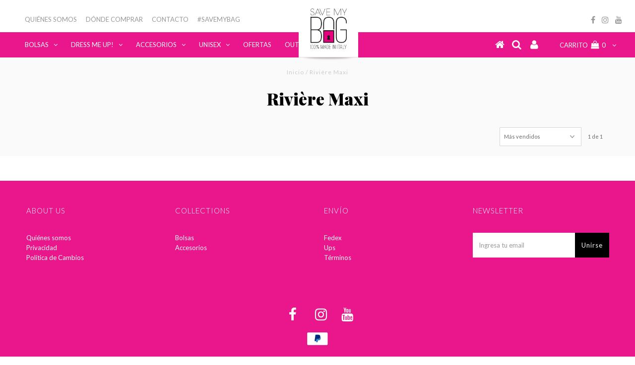

--- FILE ---
content_type: text/html; charset=utf-8
request_url: https://www.savemybag.mx/collections/riviere-maxi-col
body_size: 35211
content:

<!DOCTYPE html>
<!--[if lt IE 7 ]><html class="ie ie6" lang="en"> <![endif]-->
<!--[if IE 7 ]><html class="ie ie7" lang="en"> <![endif]-->
<!--[if IE 8 ]><html class="ie ie8" lang="en"> <![endif]-->
<!--[if (gte IE 9)|!(IE)]><!--><html lang="en"> <!--<![endif]-->
<head>

  <meta charset="utf-8" />
  

<meta property="og:type" content="website">
<meta property="og:title" content="Rivière Maxi">
<meta property="og:url" content="https://www.savemybag.mx/collections/riviere-maxi-col">



<meta property="og:site_name" content="Save My Bag México">



<meta name="twitter:card" content="summary">


<meta name="twitter:site" content="@">


  <!-- Basic Page Needs
================================================== -->

  <title>
    Rivière Maxi – Save My Bag México
  </title>
  
  <link rel="canonical" href="https://www.savemybag.mx/collections/riviere-maxi-col" />
  <link href="https://fonts.googleapis.com/css?family=Playfair+Display:900" rel="stylesheet">

  <!-- CSS
================================================== -->

  
  











  <link href='//fonts.googleapis.com/css?family=Lato:300,400,700' rel='stylesheet' type='text/css'>
  


   


 


  


  


     


  








    


 


   


 


  


 


 


 


 

  <link rel="stylesheet" href="https://cdnjs.cloudflare.com/ajax/libs/OwlCarousel2/2.2.1/assets/owl.carousel.min.css" />
  <link rel="stylesheet" href="https://cdnjs.cloudflare.com/ajax/libs/OwlCarousel2/2.2.1/assets/owl.theme.default.min.css" />
  <link href="//www.savemybag.mx/cdn/shop/t/81/assets/stylesheet.css?v=154831569294449703811758726944" rel="stylesheet" type="text/css" media="all" />
  <link href="//www.savemybag.mx/cdn/shop/t/81/assets/queries.css?v=112001259246147901741562956378" rel="stylesheet" type="text/css" media="all" />

  <!-- JS
================================================== -->

  <script type="text/javascript" src="//ajax.googleapis.com/ajax/libs/jquery/2.2.4/jquery.min.js"></script>

  <script src="//www.savemybag.mx/cdn/shop/t/81/assets/theme.js?v=123227926965425629041758726944" type="text/javascript"></script> 
  <script src="//www.savemybag.mx/cdn/shopifycloud/storefront/assets/themes_support/option_selection-b017cd28.js" type="text/javascript"></script> 
  <script src="//www.savemybag.mx/cdn/shop/t/81/assets/api.js?v=108513540937963795951562956360" type="text/javascript"></script>  

  

  <!--[if lt IE 9]>
<script src="//html5shim.googlecode.com/svn/trunk/html5.js"></script>
<![endif]-->

  <meta name="viewport" content="width=device-width, initial-scale=1, maximum-scale=1">

  
  <link rel="shortcut icon" href="//www.savemybag.mx/cdn/shop/files/saveMyBag_favicon_32x32.png?v=1613161442" type="image/png" />
  

  
  
  
  <script>window.performance && window.performance.mark && window.performance.mark('shopify.content_for_header.start');</script><meta name="google-site-verification" content="PnOMkz3X1Q15iITs5f21UCPqQRpQXNDe9dAW8nQ5rJw">
<meta id="shopify-digital-wallet" name="shopify-digital-wallet" content="/19626447/digital_wallets/dialog">
<meta name="shopify-checkout-api-token" content="2196762f0f91568a4804f88815c94d33">
<meta id="in-context-paypal-metadata" data-shop-id="19626447" data-venmo-supported="false" data-environment="production" data-locale="es_ES" data-paypal-v4="true" data-currency="MXN">
<link rel="alternate" type="application/atom+xml" title="Feed" href="/collections/riviere-maxi-col.atom" />
<link rel="alternate" type="application/json+oembed" href="https://www.savemybag.mx/collections/riviere-maxi-col.oembed">
<script async="async" src="/checkouts/internal/preloads.js?locale=es-MX"></script>
<script id="shopify-features" type="application/json">{"accessToken":"2196762f0f91568a4804f88815c94d33","betas":["rich-media-storefront-analytics"],"domain":"www.savemybag.mx","predictiveSearch":true,"shopId":19626447,"locale":"es"}</script>
<script>var Shopify = Shopify || {};
Shopify.shop = "save-my-bag-milano.myshopify.com";
Shopify.locale = "es";
Shopify.currency = {"active":"MXN","rate":"1.0"};
Shopify.country = "MX";
Shopify.theme = {"name":"Copy of Testament- v1.6 - Productos","id":49045733472,"schema_name":"Testament","schema_version":"5.1.2","theme_store_id":null,"role":"main"};
Shopify.theme.handle = "null";
Shopify.theme.style = {"id":null,"handle":null};
Shopify.cdnHost = "www.savemybag.mx/cdn";
Shopify.routes = Shopify.routes || {};
Shopify.routes.root = "/";</script>
<script type="module">!function(o){(o.Shopify=o.Shopify||{}).modules=!0}(window);</script>
<script>!function(o){function n(){var o=[];function n(){o.push(Array.prototype.slice.apply(arguments))}return n.q=o,n}var t=o.Shopify=o.Shopify||{};t.loadFeatures=n(),t.autoloadFeatures=n()}(window);</script>
<script id="shop-js-analytics" type="application/json">{"pageType":"collection"}</script>
<script defer="defer" async type="module" src="//www.savemybag.mx/cdn/shopifycloud/shop-js/modules/v2/client.init-shop-cart-sync_CvZOh8Af.es.esm.js"></script>
<script defer="defer" async type="module" src="//www.savemybag.mx/cdn/shopifycloud/shop-js/modules/v2/chunk.common_3Rxs6Qxh.esm.js"></script>
<script type="module">
  await import("//www.savemybag.mx/cdn/shopifycloud/shop-js/modules/v2/client.init-shop-cart-sync_CvZOh8Af.es.esm.js");
await import("//www.savemybag.mx/cdn/shopifycloud/shop-js/modules/v2/chunk.common_3Rxs6Qxh.esm.js");

  window.Shopify.SignInWithShop?.initShopCartSync?.({"fedCMEnabled":true,"windoidEnabled":true});

</script>
<script>(function() {
  var isLoaded = false;
  function asyncLoad() {
    if (isLoaded) return;
    isLoaded = true;
    var urls = ["https:\/\/chimpstatic.com\/mcjs-connected\/js\/users\/853fa94aa87523a16f1904070\/d732ab1e209fb18b5f4eddd0f.js?shop=save-my-bag-milano.myshopify.com","https:\/\/s3.amazonaws.com\/conektaapi\/v1.0.0\/js\/conekta_shopify.js?shop=save-my-bag-milano.myshopify.com","\/\/d1liekpayvooaz.cloudfront.net\/apps\/customizery\/customizery.js?shop=save-my-bag-milano.myshopify.com","https:\/\/smartdescription.wdsapp.com\/assets\/scripts\/custom\/custom-meta.js?shop=save-my-bag-milano.myshopify.com","https:\/\/smartdescription.wdsapp.com\/assets\/scripts\/custom\/custom-meta.js?shop=save-my-bag-milano.myshopify.com","https:\/\/smartdescription.wdsapp.com\/assets\/scripts\/custom\/custom-meta.js?shop=save-my-bag-milano.myshopify.com","https:\/\/smartdescription.wdsapp.com\/assets\/scripts\/custom\/custom-meta.js?shop=save-my-bag-milano.myshopify.com","https:\/\/smartdescription.wdsapp.com\/assets\/scripts\/custom\/custom-meta.js?shop=save-my-bag-milano.myshopify.com","https:\/\/smartdescription.wdsapp.com\/assets\/scripts\/custom\/custom-meta.js?shop=save-my-bag-milano.myshopify.com","https:\/\/smartdescription.wdsapp.com\/assets\/scripts\/custom\/custom-meta.js?shop=save-my-bag-milano.myshopify.com","https:\/\/smartdescription.wdsapp.com\/assets\/scripts\/custom\/custom-meta.js?shop=save-my-bag-milano.myshopify.com","https:\/\/smartdescription.wdsapp.com\/assets\/scripts\/custom\/custom-meta.js?shop=save-my-bag-milano.myshopify.com","https:\/\/smartdescription.wdsapp.com\/assets\/scripts\/custom\/custom-meta.js?shop=save-my-bag-milano.myshopify.com","https:\/\/smartdescription.wdsapp.com\/assets\/scripts\/custom\/custom-meta.js?shop=save-my-bag-milano.myshopify.com","https:\/\/smartdescription.wdsapp.com\/assets\/scripts\/custom\/custom-meta.js?shop=save-my-bag-milano.myshopify.com","https:\/\/cdn.hextom.com\/js\/freeshippingbar.js?shop=save-my-bag-milano.myshopify.com","https:\/\/na.shgcdn3.com\/pixel-collector.js?shop=save-my-bag-milano.myshopify.com"];
    for (var i = 0; i < urls.length; i++) {
      var s = document.createElement('script');
      s.type = 'text/javascript';
      s.async = true;
      s.src = urls[i];
      var x = document.getElementsByTagName('script')[0];
      x.parentNode.insertBefore(s, x);
    }
  };
  if(window.attachEvent) {
    window.attachEvent('onload', asyncLoad);
  } else {
    window.addEventListener('load', asyncLoad, false);
  }
})();</script>
<script id="__st">var __st={"a":19626447,"offset":-21600,"reqid":"457551a1-69b2-4641-a1c5-f0fa449aefb3-1768817981","pageurl":"www.savemybag.mx\/collections\/riviere-maxi-col","u":"6f8fc23fdea8","p":"collection","rtyp":"collection","rid":2837610516};</script>
<script>window.ShopifyPaypalV4VisibilityTracking = true;</script>
<script id="captcha-bootstrap">!function(){'use strict';const t='contact',e='account',n='new_comment',o=[[t,t],['blogs',n],['comments',n],[t,'customer']],c=[[e,'customer_login'],[e,'guest_login'],[e,'recover_customer_password'],[e,'create_customer']],r=t=>t.map((([t,e])=>`form[action*='/${t}']:not([data-nocaptcha='true']) input[name='form_type'][value='${e}']`)).join(','),a=t=>()=>t?[...document.querySelectorAll(t)].map((t=>t.form)):[];function s(){const t=[...o],e=r(t);return a(e)}const i='password',u='form_key',d=['recaptcha-v3-token','g-recaptcha-response','h-captcha-response',i],f=()=>{try{return window.sessionStorage}catch{return}},m='__shopify_v',_=t=>t.elements[u];function p(t,e,n=!1){try{const o=window.sessionStorage,c=JSON.parse(o.getItem(e)),{data:r}=function(t){const{data:e,action:n}=t;return t[m]||n?{data:e,action:n}:{data:t,action:n}}(c);for(const[e,n]of Object.entries(r))t.elements[e]&&(t.elements[e].value=n);n&&o.removeItem(e)}catch(o){console.error('form repopulation failed',{error:o})}}const l='form_type',E='cptcha';function T(t){t.dataset[E]=!0}const w=window,h=w.document,L='Shopify',v='ce_forms',y='captcha';let A=!1;((t,e)=>{const n=(g='f06e6c50-85a8-45c8-87d0-21a2b65856fe',I='https://cdn.shopify.com/shopifycloud/storefront-forms-hcaptcha/ce_storefront_forms_captcha_hcaptcha.v1.5.2.iife.js',D={infoText:'Protegido por hCaptcha',privacyText:'Privacidad',termsText:'Términos'},(t,e,n)=>{const o=w[L][v],c=o.bindForm;if(c)return c(t,g,e,D).then(n);var r;o.q.push([[t,g,e,D],n]),r=I,A||(h.body.append(Object.assign(h.createElement('script'),{id:'captcha-provider',async:!0,src:r})),A=!0)});var g,I,D;w[L]=w[L]||{},w[L][v]=w[L][v]||{},w[L][v].q=[],w[L][y]=w[L][y]||{},w[L][y].protect=function(t,e){n(t,void 0,e),T(t)},Object.freeze(w[L][y]),function(t,e,n,w,h,L){const[v,y,A,g]=function(t,e,n){const i=e?o:[],u=t?c:[],d=[...i,...u],f=r(d),m=r(i),_=r(d.filter((([t,e])=>n.includes(e))));return[a(f),a(m),a(_),s()]}(w,h,L),I=t=>{const e=t.target;return e instanceof HTMLFormElement?e:e&&e.form},D=t=>v().includes(t);t.addEventListener('submit',(t=>{const e=I(t);if(!e)return;const n=D(e)&&!e.dataset.hcaptchaBound&&!e.dataset.recaptchaBound,o=_(e),c=g().includes(e)&&(!o||!o.value);(n||c)&&t.preventDefault(),c&&!n&&(function(t){try{if(!f())return;!function(t){const e=f();if(!e)return;const n=_(t);if(!n)return;const o=n.value;o&&e.removeItem(o)}(t);const e=Array.from(Array(32),(()=>Math.random().toString(36)[2])).join('');!function(t,e){_(t)||t.append(Object.assign(document.createElement('input'),{type:'hidden',name:u})),t.elements[u].value=e}(t,e),function(t,e){const n=f();if(!n)return;const o=[...t.querySelectorAll(`input[type='${i}']`)].map((({name:t})=>t)),c=[...d,...o],r={};for(const[a,s]of new FormData(t).entries())c.includes(a)||(r[a]=s);n.setItem(e,JSON.stringify({[m]:1,action:t.action,data:r}))}(t,e)}catch(e){console.error('failed to persist form',e)}}(e),e.submit())}));const S=(t,e)=>{t&&!t.dataset[E]&&(n(t,e.some((e=>e===t))),T(t))};for(const o of['focusin','change'])t.addEventListener(o,(t=>{const e=I(t);D(e)&&S(e,y())}));const B=e.get('form_key'),M=e.get(l),P=B&&M;t.addEventListener('DOMContentLoaded',(()=>{const t=y();if(P)for(const e of t)e.elements[l].value===M&&p(e,B);[...new Set([...A(),...v().filter((t=>'true'===t.dataset.shopifyCaptcha))])].forEach((e=>S(e,t)))}))}(h,new URLSearchParams(w.location.search),n,t,e,['guest_login'])})(!0,!0)}();</script>
<script integrity="sha256-4kQ18oKyAcykRKYeNunJcIwy7WH5gtpwJnB7kiuLZ1E=" data-source-attribution="shopify.loadfeatures" defer="defer" src="//www.savemybag.mx/cdn/shopifycloud/storefront/assets/storefront/load_feature-a0a9edcb.js" crossorigin="anonymous"></script>
<script data-source-attribution="shopify.dynamic_checkout.dynamic.init">var Shopify=Shopify||{};Shopify.PaymentButton=Shopify.PaymentButton||{isStorefrontPortableWallets:!0,init:function(){window.Shopify.PaymentButton.init=function(){};var t=document.createElement("script");t.src="https://www.savemybag.mx/cdn/shopifycloud/portable-wallets/latest/portable-wallets.es.js",t.type="module",document.head.appendChild(t)}};
</script>
<script data-source-attribution="shopify.dynamic_checkout.buyer_consent">
  function portableWalletsHideBuyerConsent(e){var t=document.getElementById("shopify-buyer-consent"),n=document.getElementById("shopify-subscription-policy-button");t&&n&&(t.classList.add("hidden"),t.setAttribute("aria-hidden","true"),n.removeEventListener("click",e))}function portableWalletsShowBuyerConsent(e){var t=document.getElementById("shopify-buyer-consent"),n=document.getElementById("shopify-subscription-policy-button");t&&n&&(t.classList.remove("hidden"),t.removeAttribute("aria-hidden"),n.addEventListener("click",e))}window.Shopify?.PaymentButton&&(window.Shopify.PaymentButton.hideBuyerConsent=portableWalletsHideBuyerConsent,window.Shopify.PaymentButton.showBuyerConsent=portableWalletsShowBuyerConsent);
</script>
<script data-source-attribution="shopify.dynamic_checkout.cart.bootstrap">document.addEventListener("DOMContentLoaded",(function(){function t(){return document.querySelector("shopify-accelerated-checkout-cart, shopify-accelerated-checkout")}if(t())Shopify.PaymentButton.init();else{new MutationObserver((function(e,n){t()&&(Shopify.PaymentButton.init(),n.disconnect())})).observe(document.body,{childList:!0,subtree:!0})}}));
</script>
<link id="shopify-accelerated-checkout-styles" rel="stylesheet" media="screen" href="https://www.savemybag.mx/cdn/shopifycloud/portable-wallets/latest/accelerated-checkout-backwards-compat.css" crossorigin="anonymous">
<style id="shopify-accelerated-checkout-cart">
        #shopify-buyer-consent {
  margin-top: 1em;
  display: inline-block;
  width: 100%;
}

#shopify-buyer-consent.hidden {
  display: none;
}

#shopify-subscription-policy-button {
  background: none;
  border: none;
  padding: 0;
  text-decoration: underline;
  font-size: inherit;
  cursor: pointer;
}

#shopify-subscription-policy-button::before {
  box-shadow: none;
}

      </style>

<script>window.performance && window.performance.mark && window.performance.mark('shopify.content_for_header.end');</script>
  <script type="text/javascript">
    new WOW().init();

  </script> 
  <link rel="next" href="/next"/>
  <link rel="prev" href="/prev"/>

  
  
  <meta name="google-site-verification" content="PnOMkz3X1Q15iITs5f21UCPqQRpQXNDe9dAW8nQ5rJw" />
<!-- Hotjar Tracking Code for https://savemybag.mx/ -->
<script>
    (function(h,o,t,j,a,r){
        h.hj=h.hj||function(){(h.hj.q=h.hj.q||[]).push(arguments)};
        h._hjSettings={hjid:838257,hjsv:6};
        a=o.getElementsByTagName('head')[0];
        r=o.createElement('script');r.async=1;
        r.src=t+h._hjSettings.hjid+j+h._hjSettings.hjsv;
        a.appendChild(r);
    })(window,document,'https://static.hotjar.com/c/hotjar-','.js?sv=');
</script>
  

 
  

<script type="text/javascript">
  
    window.SHG_CUSTOMER = null;
  
</script>










<!-- BEGIN app block: shopify://apps/buddha-mega-menu-navigation/blocks/megamenu/dbb4ce56-bf86-4830-9b3d-16efbef51c6f -->
<script>
        var productImageAndPrice = [],
            collectionImages = [],
            articleImages = [],
            mmLivIcons = false,
            mmFlipClock = false,
            mmFixesUseJquery = false,
            mmNumMMI = 6,
            mmSchemaTranslation = {},
            mmMenuStrings =  [] ,
            mmShopLocale = "es",
            mmShopLocaleCollectionsRoute = "/collections",
            mmSchemaDesignJSON = [{"action":"design","setting":"font_family","value":"Default"},{"action":"design","setting":"tree_sub_direction","value":"set_tree_auto"},{"action":"design","setting":"button_background_hover_color","value":"#0d8781"},{"action":"design","setting":"link_hover_color","value":"#0da19a"},{"action":"design","setting":"button_background_color","value":"#0da19a"},{"action":"design","setting":"link_color","value":"#4e4e4e"},{"action":"design","setting":"background_hover_color","value":"#f9f9f9"},{"action":"design","setting":"background_color","value":"#ffffff"},{"action":"design","setting":"button_text_hover_color","value":"#ffffff"},{"action":"design","setting":"button_text_color","value":"#ffffff"},{"action":"design","setting":"font_size","value":"13px"},{"action":"design","setting":"text_color","value":"#222222"},{"action":"design","setting":"vertical_text_color","value":"#ffffff"},{"action":"design","setting":"vertical_link_color","value":"#ffffff"},{"action":"design","setting":"vertical_link_hover_color","value":"#0da19a"},{"action":"design","setting":"vertical_font_size","value":"13px"}],
            mmDomChangeSkipUl = "",
            buddhaMegaMenuShop = "save-my-bag-milano.myshopify.com",
            mmWireframeCompression = "0",
            mmExtensionAssetUrl = "https://cdn.shopify.com/extensions/019abe06-4a3f-7763-88da-170e1b54169b/mega-menu-151/assets/";var bestSellersHTML = '';var newestProductsHTML = '';/* get link lists api */
        var linkLists={"main-menu" : {"title":"MAIN", "items":["/pages/who-we-are","/pages/tiendas-insignias","/pages/contact-us","/apps/instagram-feed-shop",]},"menu-generale" : {"title":"MENU GENERALE", "items":["/","/","/","/","/",]},"categories" : {"title":"Categories", "items":["/collections/bags","/collections/accessories-2",]},"bags" : {"title":"Shop Bags ", "items":["/collections/black-label","/","/",]},"bag-types" : {"title":"Bag types", "items":["/collections/womens-bags","/collections/unisex-bags","/","/","/",]},"shipment" : {"title":"Shipment", "items":["/","/","/pages/savemybag-termini-di-spedizione",]},"about-us" : {"title":"About us", "items":["/pages/who-we-are","/pages/privacy","/pages/politica-de-cambios",]},"where-to-buy" : {"title":"Where to buy", "items":["/pages/donde-comprar","/pages/privacy","/pages/savemybag-termini-di-spedizione",]},"privacy" : {"title":"Privacy", "items":["/pages/privacy",]},"terms-and-conditions" : {"title":"Terms and conditions", "items":["/pages/savemybag-termini-di-spedizione",]},"instagram-feed" : {"title":"INSTAGRAM FEED", "items":["/apps/instagram-feed-shop",]},"contact-us" : {"title":"Contact us", "items":["/pages/contact-us",]},"categorias-bolsas" : {"title":"Menú Principal", "items":["/collections/bolsas","/collections/dress-me-up","/collections/accesorios","/collections/unisex","/collections/oferta","/collections/outlet",]},"customer-account-main-menu" : {"title":"Menú principal de la cuenta de cliente", "items":["/","https://shopify.com/19626447/account/orders?locale=es&amp;region_country=MX",]},};/*ENDPARSE*/

        linkLists["force-mega-menu"]={};linkLists["force-mega-menu"].title="Testament Theme - Mega Menu";linkLists["force-mega-menu"].items=[1];

        /* set product prices *//* get the collection images *//* get the article images *//* customer fixes */
        var mmThemeFixesBefore = function(){ if (selectedMenu=="force-mega-menu" && tempMenuObject.u.matches("nav>.js-accordion-mobile-nav")) { tempMenuObject.skipCheck = true; tempMenuObject.forceMenu = true; tempMenuObject.liClasses = ""; tempMenuObject.aClasses = "js-accordion-link c-accordion__link"; tempMenuObject.liItems = mmNot(tempMenuObject.u.children, ".mobile-menu__item"); } if (selectedMenu=="force-mega-menu" && tempMenuObject.u.matches("#main-nav")) { tempMenuObject.skipCheck = true; tempMenuObject.forceMenu = true; tempMenuObject.liClasses = "navigation__menuitem js-doubletap-to-go"; tempMenuObject.aClasses = "navigation__menulink js-menu-link"; tempMenuObject.liItems = tempMenuObject.u.children; } mmAddStyle(" ul > li.buddha-menu-item { z-index: 8000 !important; } ul > li.buddha-menu-item:hover { z-index: 8001 !important; } ul > li.buddha-menu-item.mega-hover { z-index: 8001 !important; } ", "themeScript"); }; 
        

        var mmWireframe = {"html" : "<li class=\"buddha-menu-item\"  ><a data-href=\"/\" href=\"/\" aria-label=\"Inicio\" data-no-instant=\"\" onclick=\"mmGoToPage(this, event); return false;\"  ><i class=\"mm-icon static fa fa-home\" aria-hidden=\"true\"></i><span class=\"mm-title\">Inicio</span></a></li><li class=\"buddha-menu-item\"  ><a data-href=\"/\" href=\"/\" aria-label=\"Comprar\" data-no-instant=\"\" onclick=\"mmGoToPage(this, event); return false;\"  ><i class=\"mm-icon static fa fa-shopping-bag\" aria-hidden=\"true\"></i><span class=\"mm-title\">Comprar</span><i class=\"mm-arrow mm-angle-down\" aria-hidden=\"true\"></i><span class=\"toggle-menu-btn\" style=\"display:none;\" title=\"Toggle menu\" onclick=\"return toggleSubmenu(this)\"><span class=\"mm-arrow-icon\"><span class=\"bar-one\"></span><span class=\"bar-two\"></span></span></span></a><ul class=\"mm-submenu tree  small \"><li data-href=\"/\" href=\"/\" aria-label=\"Por uso\" data-no-instant=\"\" onclick=\"mmGoToPage(this, event); return false;\"  ><a data-href=\"/\" href=\"/\" aria-label=\"Por uso\" data-no-instant=\"\" onclick=\"mmGoToPage(this, event); return false;\"  ><span class=\"mm-title\">Por uso</span><i class=\"mm-arrow mm-angle-down\" aria-hidden=\"true\"></i><span class=\"toggle-menu-btn\" style=\"display:none;\" title=\"Toggle menu\" onclick=\"return toggleSubmenu(this)\"><span class=\"mm-arrow-icon\"><span class=\"bar-one\"></span><span class=\"bar-two\"></span></span></span></a><ul class=\"mm-submenu tree  small \"><li data-href=\"/collections/womens-bags\" href=\"/collections/womens-bags\" aria-label=\"Bolsos de día\" data-no-instant=\"\" onclick=\"mmGoToPage(this, event); return false;\"  ><a data-href=\"/collections/womens-bags\" href=\"/collections/womens-bags\" aria-label=\"Bolsos de día\" data-no-instant=\"\" onclick=\"mmGoToPage(this, event); return false;\"  ><span class=\"mm-title\">Bolsos de día</span></a></li><li data-href=\"/collections/unisex-bags\" href=\"/collections/unisex-bags\" aria-label=\"Bolsos unisex\" data-no-instant=\"\" onclick=\"mmGoToPage(this, event); return false;\"  ><a data-href=\"/collections/unisex-bags\" href=\"/collections/unisex-bags\" aria-label=\"Bolsos unisex\" data-no-instant=\"\" onclick=\"mmGoToPage(this, event); return false;\"  ><span class=\"mm-title\">Bolsos unisex</span><i class=\"mm-arrow mm-angle-down\" aria-hidden=\"true\"></i><span class=\"toggle-menu-btn\" style=\"display:none;\" title=\"Toggle menu\" onclick=\"return toggleSubmenu(this)\"><span class=\"mm-arrow-icon\"><span class=\"bar-one\"></span><span class=\"bar-two\"></span></span></span></a><ul class=\"mm-submenu tree  small mm-last-level\"><li data-href=\"/\" href=\"/\" aria-label=\"Traveler\" data-no-instant=\"\" onclick=\"mmGoToPage(this, event); return false;\"  ><a data-href=\"/\" href=\"/\" aria-label=\"Traveler\" data-no-instant=\"\" onclick=\"mmGoToPage(this, event); return false;\"  ><span class=\"mm-title\">Traveler</span></a></li></ul></li><li data-href=\"/collections/cocktail-bags\" href=\"/collections/cocktail-bags\" aria-label=\"Bolsos cóctel\" data-no-instant=\"\" onclick=\"mmGoToPage(this, event); return false;\"  ><a data-href=\"/collections/cocktail-bags\" href=\"/collections/cocktail-bags\" aria-label=\"Bolsos cóctel\" data-no-instant=\"\" onclick=\"mmGoToPage(this, event); return false;\"  ><span class=\"mm-title\">Bolsos cóctel</span></a></li><li data-href=\"/collections/sports-bags\" href=\"/collections/sports-bags\" aria-label=\"Bolsos deportivos\" data-no-instant=\"\" onclick=\"mmGoToPage(this, event); return false;\"  ><a data-href=\"/collections/sports-bags\" href=\"/collections/sports-bags\" aria-label=\"Bolsos deportivos\" data-no-instant=\"\" onclick=\"mmGoToPage(this, event); return false;\"  ><span class=\"mm-title\">Bolsos deportivos</span></a></li></ul></li><li data-href=\"/\" href=\"/\" aria-label=\"Por modelo\" data-no-instant=\"\" onclick=\"mmGoToPage(this, event); return false;\"  ><a data-href=\"/\" href=\"/\" aria-label=\"Por modelo\" data-no-instant=\"\" onclick=\"mmGoToPage(this, event); return false;\"  ><span class=\"mm-title\">Por modelo</span><i class=\"mm-arrow mm-angle-down\" aria-hidden=\"true\"></i><span class=\"toggle-menu-btn\" style=\"display:none;\" title=\"Toggle menu\" onclick=\"return toggleSubmenu(this)\"><span class=\"mm-arrow-icon\"><span class=\"bar-one\"></span><span class=\"bar-two\"></span></span></span></a><ul class=\"mm-submenu tree  small \"><li data-href=\"/products/miss\" href=\"/products/miss\" aria-label=\"Miss\" data-no-instant=\"\" onclick=\"mmGoToPage(this, event); return false;\"  ><a data-href=\"/products/miss\" href=\"/products/miss\" aria-label=\"Miss\" data-no-instant=\"\" onclick=\"mmGoToPage(this, event); return false;\"  ><span class=\"mm-title\">Miss</span><i class=\"mm-arrow mm-angle-down\" aria-hidden=\"true\"></i><span class=\"toggle-menu-btn\" style=\"display:none;\" title=\"Toggle menu\" onclick=\"return toggleSubmenu(this)\"><span class=\"mm-arrow-icon\"><span class=\"bar-one\"></span><span class=\"bar-two\"></span></span></span></a><ul class=\"mm-submenu tree  small mm-last-level\"><li href=\"javascript:void(0);\" aria-label=\"Miss\" data-no-instant=\"\" onclick=\"mmGoToPage(this, event); return false;\"  ><a href=\"javascript:void(0);\" aria-label=\"Miss\" data-no-instant=\"\" onclick=\"mmGoToPage(this, event); return false;\"  ><span class=\"mm-title\">Miss</span></a></li></ul></li><li data-href=\"/products/miss-3-4\" href=\"/products/miss-3-4\" aria-label=\"Miss 3/4\" data-no-instant=\"\" onclick=\"mmGoToPage(this, event); return false;\"  ><a data-href=\"/products/miss-3-4\" href=\"/products/miss-3-4\" aria-label=\"Miss 3/4\" data-no-instant=\"\" onclick=\"mmGoToPage(this, event); return false;\"  ><span class=\"mm-title\">Miss 3/4</span><i class=\"mm-arrow mm-angle-down\" aria-hidden=\"true\"></i><span class=\"toggle-menu-btn\" style=\"display:none;\" title=\"Toggle menu\" onclick=\"return toggleSubmenu(this)\"><span class=\"mm-arrow-icon\"><span class=\"bar-one\"></span><span class=\"bar-two\"></span></span></span></a><ul class=\"mm-submenu tree  small mm-last-level\"><li href=\"javascript:void(0);\" aria-label=\"Miss 3/4\" data-no-instant=\"\" onclick=\"mmGoToPage(this, event); return false;\"  ><a href=\"javascript:void(0);\" aria-label=\"Miss 3/4\" data-no-instant=\"\" onclick=\"mmGoToPage(this, event); return false;\"  ><span class=\"mm-title\">Miss 3/4</span></a></li></ul></li><li data-href=\"/products/weekender\" href=\"/products/weekender\" aria-label=\"Miss Weekender\" data-no-instant=\"\" onclick=\"mmGoToPage(this, event); return false;\"  ><a data-href=\"/products/weekender\" href=\"/products/weekender\" aria-label=\"Miss Weekender\" data-no-instant=\"\" onclick=\"mmGoToPage(this, event); return false;\"  ><span class=\"mm-title\">Miss Weekender</span></a></li><li data-href=\"/products/black-label-petite-miss\" href=\"/products/black-label-petite-miss\" aria-label=\"Black label petite miss\" data-no-instant=\"\" onclick=\"mmGoToPage(this, event); return false;\"  ><a data-href=\"/products/black-label-petite-miss\" href=\"/products/black-label-petite-miss\" aria-label=\"Black label petite miss\" data-no-instant=\"\" onclick=\"mmGoToPage(this, event); return false;\"  ><span class=\"mm-title\">Black label petite miss</span></a></li><li data-href=\"/products/petite-miss\" href=\"/products/petite-miss\" aria-label=\"Petite miss\" data-no-instant=\"\" onclick=\"mmGoToPage(this, event); return false;\"  ><a data-href=\"/products/petite-miss\" href=\"/products/petite-miss\" aria-label=\"Petite miss\" data-no-instant=\"\" onclick=\"mmGoToPage(this, event); return false;\"  ><span class=\"mm-title\">Petite miss</span></a></li><li data-href=\"/products/black-label-miss\" href=\"/products/black-label-miss\" aria-label=\"Black label miss\" data-no-instant=\"\" onclick=\"mmGoToPage(this, event); return false;\"  ><a data-href=\"/products/black-label-miss\" href=\"/products/black-label-miss\" aria-label=\"Black label miss\" data-no-instant=\"\" onclick=\"mmGoToPage(this, event); return false;\"  ><span class=\"mm-title\">Black label miss</span></a></li><li data-href=\"/products/black-label-miss-3-4\" href=\"/products/black-label-miss-3-4\" aria-label=\"Black label miss 3/4\" data-no-instant=\"\" onclick=\"mmGoToPage(this, event); return false;\"  ><a data-href=\"/products/black-label-miss-3-4\" href=\"/products/black-label-miss-3-4\" aria-label=\"Black label miss 3/4\" data-no-instant=\"\" onclick=\"mmGoToPage(this, event); return false;\"  ><span class=\"mm-title\">Black label miss 3/4</span></a></li><li data-href=\"/products/riviere-maxi\" href=\"/products/riviere-maxi\" aria-label=\"Rivière Maxi\" data-no-instant=\"\" onclick=\"mmGoToPage(this, event); return false;\"  ><a data-href=\"/products/riviere-maxi\" href=\"/products/riviere-maxi\" aria-label=\"Rivière Maxi\" data-no-instant=\"\" onclick=\"mmGoToPage(this, event); return false;\"  ><span class=\"mm-title\">Rivière Maxi</span></a></li><li data-href=\"/products/riviere-midi\" href=\"/products/riviere-midi\" aria-label=\"Rivière Midi\" data-no-instant=\"\" onclick=\"mmGoToPage(this, event); return false;\"  ><a data-href=\"/products/riviere-midi\" href=\"/products/riviere-midi\" aria-label=\"Rivière Midi\" data-no-instant=\"\" onclick=\"mmGoToPage(this, event); return false;\"  ><span class=\"mm-title\">Rivière Midi</span></a></li><li data-href=\"/products/backpack\" href=\"/products/backpack\" aria-label=\"Backpack\" data-no-instant=\"\" onclick=\"mmGoToPage(this, event); return false;\"  ><a data-href=\"/products/backpack\" href=\"/products/backpack\" aria-label=\"Backpack\" data-no-instant=\"\" onclick=\"mmGoToPage(this, event); return false;\"  ><span class=\"mm-title\">Backpack</span></a></li><li data-href=\"/products/cloud\" href=\"/products/cloud\" aria-label=\"Cloud\" data-no-instant=\"\" onclick=\"mmGoToPage(this, event); return false;\"  ><a data-href=\"/products/cloud\" href=\"/products/cloud\" aria-label=\"Cloud\" data-no-instant=\"\" onclick=\"mmGoToPage(this, event); return false;\"  ><span class=\"mm-title\">Cloud</span></a></li><li data-href=\"/products/principe\" href=\"/products/principe\" aria-label=\"Principe\" data-no-instant=\"\" onclick=\"mmGoToPage(this, event); return false;\"  ><a data-href=\"/products/principe\" href=\"/products/principe\" aria-label=\"Principe\" data-no-instant=\"\" onclick=\"mmGoToPage(this, event); return false;\"  ><span class=\"mm-title\">Principe</span></a></li><li data-href=\"/products/portofino\" href=\"/products/portofino\" aria-label=\"Portofino\" data-no-instant=\"\" onclick=\"mmGoToPage(this, event); return false;\"  ><a data-href=\"/products/portofino\" href=\"/products/portofino\" aria-label=\"Portofino\" data-no-instant=\"\" onclick=\"mmGoToPage(this, event); return false;\"  ><span class=\"mm-title\">Portofino</span></a></li><li data-href=\"/products/popstar\" href=\"/products/popstar\" aria-label=\"Popstar\" data-no-instant=\"\" onclick=\"mmGoToPage(this, event); return false;\"  ><a data-href=\"/products/popstar\" href=\"/products/popstar\" aria-label=\"Popstar\" data-no-instant=\"\" onclick=\"mmGoToPage(this, event); return false;\"  ><span class=\"mm-title\">Popstar</span></a></li><li data-href=\"/products/bubble-1\" href=\"/products/bubble-1\" aria-label=\"Bubble\" data-no-instant=\"\" onclick=\"mmGoToPage(this, event); return false;\"  ><a data-href=\"/products/bubble-1\" href=\"/products/bubble-1\" aria-label=\"Bubble\" data-no-instant=\"\" onclick=\"mmGoToPage(this, event); return false;\"  ><span class=\"mm-title\">Bubble</span></a></li><li data-href=\"/products/baby\" href=\"/products/baby\" aria-label=\"Baby\" data-no-instant=\"\" onclick=\"mmGoToPage(this, event); return false;\"  ><a data-href=\"/products/baby\" href=\"/products/baby\" aria-label=\"Baby\" data-no-instant=\"\" onclick=\"mmGoToPage(this, event); return false;\"  ><span class=\"mm-title\">Baby</span></a></li><li data-href=\"/products/city\" href=\"/products/city\" aria-label=\"City\" data-no-instant=\"\" onclick=\"mmGoToPage(this, event); return false;\"  ><a data-href=\"/products/city\" href=\"/products/city\" aria-label=\"City\" data-no-instant=\"\" onclick=\"mmGoToPage(this, event); return false;\"  ><span class=\"mm-title\">City</span></a></li><li data-href=\"/\" href=\"/\" aria-label=\"Sneakers\" data-no-instant=\"\" onclick=\"mmGoToPage(this, event); return false;\"  ><a data-href=\"/\" href=\"/\" aria-label=\"Sneakers\" data-no-instant=\"\" onclick=\"mmGoToPage(this, event); return false;\"  ><span class=\"mm-title\">Sneakers</span></a></li></ul></li><li data-href=\"/\" href=\"/\" aria-label=\"Categorías\" data-no-instant=\"\" onclick=\"mmGoToPage(this, event); return false;\"  ><a data-href=\"/\" href=\"/\" aria-label=\"Categorías\" data-no-instant=\"\" onclick=\"mmGoToPage(this, event); return false;\"  ><span class=\"mm-title\">Categorías</span><i class=\"mm-arrow mm-angle-down\" aria-hidden=\"true\"></i><span class=\"toggle-menu-btn\" style=\"display:none;\" title=\"Toggle menu\" onclick=\"return toggleSubmenu(this)\"><span class=\"mm-arrow-icon\"><span class=\"bar-one\"></span><span class=\"bar-two\"></span></span></span></a><ul class=\"mm-submenu tree  small \"><li data-href=\"/collections/bags\" href=\"/collections/bags\" aria-label=\"Bolsos\" data-no-instant=\"\" onclick=\"mmGoToPage(this, event); return false;\"  ><a data-href=\"/collections/bags\" href=\"/collections/bags\" aria-label=\"Bolsos\" data-no-instant=\"\" onclick=\"mmGoToPage(this, event); return false;\"  ><span class=\"mm-title\">Bolsos</span><i class=\"mm-arrow mm-angle-down\" aria-hidden=\"true\"></i><span class=\"toggle-menu-btn\" style=\"display:none;\" title=\"Toggle menu\" onclick=\"return toggleSubmenu(this)\"><span class=\"mm-arrow-icon\"><span class=\"bar-one\"></span><span class=\"bar-two\"></span></span></span></a><ul class=\"mm-submenu tree  small mm-last-level\"><li data-href=\"/collections/bags\" href=\"/collections/bags\" aria-label=\"bolsos\" data-no-instant=\"\" onclick=\"mmGoToPage(this, event); return false;\"  ><a data-href=\"/collections/bags\" href=\"/collections/bags\" aria-label=\"bolsos\" data-no-instant=\"\" onclick=\"mmGoToPage(this, event); return false;\"  ><span class=\"mm-title\">bolsos</span></a></li><li data-href=\"no-link\" href=\"javascript:void(0);\" aria-label=\"Traveler\" data-no-instant=\"\" onclick=\"mmGoToPage(this, event); return false;\"  ><a data-href=\"no-link\" href=\"javascript:void(0);\" aria-label=\"Traveler\" data-no-instant=\"\" onclick=\"mmGoToPage(this, event); return false;\"  ><span class=\"mm-title\">Traveler</span></a></li></ul></li><li data-href=\"/collections/dress-me-up-1\" href=\"/collections/dress-me-up-1\" aria-label=\"Vísteme\" data-no-instant=\"\" onclick=\"mmGoToPage(this, event); return false;\"  ><a data-href=\"/collections/dress-me-up-1\" href=\"/collections/dress-me-up-1\" aria-label=\"Vísteme\" data-no-instant=\"\" onclick=\"mmGoToPage(this, event); return false;\"  ><span class=\"mm-title\">Vísteme</span><i class=\"mm-arrow mm-angle-down\" aria-hidden=\"true\"></i><span class=\"toggle-menu-btn\" style=\"display:none;\" title=\"Toggle menu\" onclick=\"return toggleSubmenu(this)\"><span class=\"mm-arrow-icon\"><span class=\"bar-one\"></span><span class=\"bar-two\"></span></span></span></a><ul class=\"mm-submenu tree  small mm-last-level\"><li data-href=\"/collections/dress-me-up-1\" href=\"/collections/dress-me-up-1\" aria-label=\"visteme\" data-no-instant=\"\" onclick=\"mmGoToPage(this, event); return false;\"  ><a data-href=\"/collections/dress-me-up-1\" href=\"/collections/dress-me-up-1\" aria-label=\"visteme\" data-no-instant=\"\" onclick=\"mmGoToPage(this, event); return false;\"  ><span class=\"mm-title\">visteme</span></a></li><li data-href=\"/\" href=\"/\" aria-label=\"Sneakers\" data-no-instant=\"\" onclick=\"mmGoToPage(this, event); return false;\"  ><a data-href=\"/\" href=\"/\" aria-label=\"Sneakers\" data-no-instant=\"\" onclick=\"mmGoToPage(this, event); return false;\"  ><span class=\"mm-title\">Sneakers</span></a></li></ul></li><li data-href=\"/collections/accessories-2\" href=\"/collections/accessories-2\" aria-label=\"Accesorios\" data-no-instant=\"\" onclick=\"mmGoToPage(this, event); return false;\"  ><a data-href=\"/collections/accessories-2\" href=\"/collections/accessories-2\" aria-label=\"Accesorios\" data-no-instant=\"\" onclick=\"mmGoToPage(this, event); return false;\"  ><span class=\"mm-title\">Accesorios</span><i class=\"mm-arrow mm-angle-down\" aria-hidden=\"true\"></i><span class=\"toggle-menu-btn\" style=\"display:none;\" title=\"Toggle menu\" onclick=\"return toggleSubmenu(this)\"><span class=\"mm-arrow-icon\"><span class=\"bar-one\"></span><span class=\"bar-two\"></span></span></span></a><ul class=\"mm-submenu tree  small mm-last-level\"><li href=\"javascript:void(0);\" aria-label=\"accessorios\" data-no-instant=\"\" onclick=\"mmGoToPage(this, event); return false;\"  ><a href=\"javascript:void(0);\" aria-label=\"accessorios\" data-no-instant=\"\" onclick=\"mmGoToPage(this, event); return false;\"  ><span class=\"mm-title\">accessorios</span></a></li></ul></li><li data-href=\"/collections/home-decor\" href=\"/collections/home-decor\" aria-label=\"Decoración del hogar\" data-no-instant=\"\" onclick=\"mmGoToPage(this, event); return false;\"  ><a data-href=\"/collections/home-decor\" href=\"/collections/home-decor\" aria-label=\"Decoración del hogar\" data-no-instant=\"\" onclick=\"mmGoToPage(this, event); return false;\"  ><span class=\"mm-title\">Decoración del hogar</span></a></li><li data-href=\"/\" href=\"/\" aria-label=\"Sneakers\" data-no-instant=\"\" onclick=\"mmGoToPage(this, event); return false;\"  ><a data-href=\"/\" href=\"/\" aria-label=\"Sneakers\" data-no-instant=\"\" onclick=\"mmGoToPage(this, event); return false;\"  ><span class=\"mm-title\">Sneakers</span></a></li></ul></li><li data-href=\"/\" href=\"/\" aria-label=\"Por estampas\" data-no-instant=\"\" onclick=\"mmGoToPage(this, event); return false;\"  ><a data-href=\"/\" href=\"/\" aria-label=\"Por estampas\" data-no-instant=\"\" onclick=\"mmGoToPage(this, event); return false;\"  ><span class=\"mm-title\">Por estampas</span><i class=\"mm-arrow mm-angle-down\" aria-hidden=\"true\"></i><span class=\"toggle-menu-btn\" style=\"display:none;\" title=\"Toggle menu\" onclick=\"return toggleSubmenu(this)\"><span class=\"mm-arrow-icon\"><span class=\"bar-one\"></span><span class=\"bar-two\"></span></span></span></a><ul class=\"mm-submenu tree  small \"><li data-href=\"/collections/wool\" href=\"/collections/wool\" aria-label=\"Wool\" data-no-instant=\"\" onclick=\"mmGoToPage(this, event); return false;\"  ><a data-href=\"/collections/wool\" href=\"/collections/wool\" aria-label=\"Wool\" data-no-instant=\"\" onclick=\"mmGoToPage(this, event); return false;\"  ><span class=\"mm-title\">Wool</span><i class=\"mm-arrow mm-angle-down\" aria-hidden=\"true\"></i><span class=\"toggle-menu-btn\" style=\"display:none;\" title=\"Toggle menu\" onclick=\"return toggleSubmenu(this)\"><span class=\"mm-arrow-icon\"><span class=\"bar-one\"></span><span class=\"bar-two\"></span></span></span></a><ul class=\"mm-submenu tree  small mm-last-level\"><li data-href=\"/\" href=\"/\" aria-label=\"Urban Jungle\" data-no-instant=\"\" onclick=\"mmGoToPage(this, event); return false;\"  ><a data-href=\"/\" href=\"/\" aria-label=\"Urban Jungle\" data-no-instant=\"\" onclick=\"mmGoToPage(this, event); return false;\"  ><span class=\"mm-title\">Urban Jungle</span></a></li></ul></li><li data-href=\"/collections/love-words\" href=\"/collections/love-words\" aria-label=\"Love words\" data-no-instant=\"\" onclick=\"mmGoToPage(this, event); return false;\"  ><a data-href=\"/collections/love-words\" href=\"/collections/love-words\" aria-label=\"Love words\" data-no-instant=\"\" onclick=\"mmGoToPage(this, event); return false;\"  ><span class=\"mm-title\">Love words</span></a></li><li data-href=\"/collections/stars\" href=\"/collections/stars\" aria-label=\"Stars\" data-no-instant=\"\" onclick=\"mmGoToPage(this, event); return false;\"  ><a data-href=\"/collections/stars\" href=\"/collections/stars\" aria-label=\"Stars\" data-no-instant=\"\" onclick=\"mmGoToPage(this, event); return false;\"  ><span class=\"mm-title\">Stars</span></a></li><li data-href=\"/collections/pink-flamingo\" href=\"/collections/pink-flamingo\" aria-label=\"Pink flamingo\" data-no-instant=\"\" onclick=\"mmGoToPage(this, event); return false;\"  ><a data-href=\"/collections/pink-flamingo\" href=\"/collections/pink-flamingo\" aria-label=\"Pink flamingo\" data-no-instant=\"\" onclick=\"mmGoToPage(this, event); return false;\"  ><span class=\"mm-title\">Pink flamingo</span></a></li><li data-href=\"/collections/graffiti\" href=\"/collections/graffiti\" aria-label=\"Graffiti\" data-no-instant=\"\" onclick=\"mmGoToPage(this, event); return false;\"  ><a data-href=\"/collections/graffiti\" href=\"/collections/graffiti\" aria-label=\"Graffiti\" data-no-instant=\"\" onclick=\"mmGoToPage(this, event); return false;\"  ><span class=\"mm-title\">Graffiti</span></a></li><li data-href=\"/collections/tropical\" href=\"/collections/tropical\" aria-label=\"Tropical\" data-no-instant=\"\" onclick=\"mmGoToPage(this, event); return false;\"  ><a data-href=\"/collections/tropical\" href=\"/collections/tropical\" aria-label=\"Tropical\" data-no-instant=\"\" onclick=\"mmGoToPage(this, event); return false;\"  ><span class=\"mm-title\">Tropical</span></a></li></ul></li></ul></li><li class=\"buddha-menu-item\"  ><a data-href=\"/pages/who-we-are\" href=\"/pages/who-we-are\" aria-label=\"Sobre nosotros\" data-no-instant=\"\" onclick=\"mmGoToPage(this, event); return false;\"  ><i class=\"mm-icon static fa fa-eye\" aria-hidden=\"true\"></i><span class=\"mm-title\">Sobre nosotros</span><i class=\"mm-arrow mm-angle-down\" aria-hidden=\"true\"></i><span class=\"toggle-menu-btn\" style=\"display:none;\" title=\"Toggle menu\" onclick=\"return toggleSubmenu(this)\"><span class=\"mm-arrow-icon\"><span class=\"bar-one\"></span><span class=\"bar-two\"></span></span></span></a><ul class=\"mm-submenu tree  small mm-last-level\"><li data-href=\"/pages/who-we-are\" href=\"/pages/who-we-are\" aria-label=\"Quiénes somos\" data-no-instant=\"\" onclick=\"mmGoToPage(this, event); return false;\"  ><a data-href=\"/pages/who-we-are\" href=\"/pages/who-we-are\" aria-label=\"Quiénes somos\" data-no-instant=\"\" onclick=\"mmGoToPage(this, event); return false;\"  ><span class=\"mm-title\">Quiénes somos</span></a></li><li data-href=\"/pages/100-made-in-italy\" href=\"/pages/100-made-in-italy\" aria-label=\"Nuestra Inovación\" data-no-instant=\"\" onclick=\"mmGoToPage(this, event); return false;\"  ><a data-href=\"/pages/100-made-in-italy\" href=\"/pages/100-made-in-italy\" aria-label=\"Nuestra Inovación\" data-no-instant=\"\" onclick=\"mmGoToPage(this, event); return false;\"  ><span class=\"mm-title\">Nuestra Inovación</span></a></li><li data-href=\"/pages/the-miss-bag\" href=\"/pages/the-miss-bag\" aria-label=\"El bolso Miss\" data-no-instant=\"\" onclick=\"mmGoToPage(this, event); return false;\"  ><a data-href=\"/pages/the-miss-bag\" href=\"/pages/the-miss-bag\" aria-label=\"El bolso Miss\" data-no-instant=\"\" onclick=\"mmGoToPage(this, event); return false;\"  ><span class=\"mm-title\">El bolso Miss</span></a></li></ul></li><li class=\"buddha-menu-item\"  ><a data-href=\"/pages/store-locator\" href=\"/pages/store-locator\" aria-label=\"Tiendas\" data-no-instant=\"\" onclick=\"mmGoToPage(this, event); return false;\"  ><i class=\"mm-icon static fa fa-map-pin\" aria-hidden=\"true\"></i><span class=\"mm-title\">Tiendas</span></a></li><li class=\"buddha-menu-item\"  ><a data-href=\"/pages/contact-us\" href=\"/pages/contact-us\" aria-label=\"Contáctanos\" data-no-instant=\"\" onclick=\"mmGoToPage(this, event); return false;\"  ><i class=\"mm-icon static fa fa-envelope-o\" aria-hidden=\"true\"></i><span class=\"mm-title\">Contáctanos</span></a></li><li class=\"buddha-menu-item\"  ><a data-href=\"/apps/instagram-feed-shop\" href=\"/apps/instagram-feed-shop\" aria-label=\"Compra el look\" data-no-instant=\"\" onclick=\"mmGoToPage(this, event); return false;\"  ><i class=\"mm-icon static fa fa-instagram\" aria-hidden=\"true\"></i><span class=\"mm-title\">Compra el look</span></a></li>" };

        function mmLoadJS(file, async = true) {
            let script = document.createElement("script");
            script.setAttribute("src", file);
            script.setAttribute("data-no-instant", "");
            script.setAttribute("type", "text/javascript");
            script.setAttribute("async", async);
            document.head.appendChild(script);
        }
        function mmLoadCSS(file) {  
            var style = document.createElement('link');
            style.href = file;
            style.type = 'text/css';
            style.rel = 'stylesheet';
            document.head.append(style); 
        }
              
        var mmDisableWhenResIsLowerThan = '';
        var mmLoadResources = (mmDisableWhenResIsLowerThan == '' || mmDisableWhenResIsLowerThan == 0 || (mmDisableWhenResIsLowerThan > 0 && window.innerWidth>=mmDisableWhenResIsLowerThan));
        if (mmLoadResources) {
            /* load resources via js injection */
            mmLoadJS("https://cdn.shopify.com/extensions/019abe06-4a3f-7763-88da-170e1b54169b/mega-menu-151/assets/buddha-megamenu.js");
            
            mmLoadCSS("https://cdn.shopify.com/extensions/019abe06-4a3f-7763-88da-170e1b54169b/mega-menu-151/assets/buddha-megamenu2.css");function mmLoadResourcesAtc(){
                    if (document.body) {
                        document.body.insertAdjacentHTML("beforeend", `
                            <div class="mm-atc-popup" style="display:none;">
                                <div class="mm-atc-head"> <span></span> <div onclick="mmAddToCartPopup(\'hide\');"> <svg xmlns="http://www.w3.org/2000/svg" width="12" height="12" viewBox="0 0 24 24"><path d="M23.954 21.03l-9.184-9.095 9.092-9.174-2.832-2.807-9.09 9.179-9.176-9.088-2.81 2.81 9.186 9.105-9.095 9.184 2.81 2.81 9.112-9.192 9.18 9.1z"/></svg></div></div>
                                <div class="mm-atc-product">
                                    <img class="mm-atc-product-image" alt="Add to cart product"/>
                                    <div>
                                        <div class="mm-atc-product-name"> </div>
                                        <div class="mm-atc-product-variant"> </div>
                                    </div>
                                </div>
                                <a href="/cart" class="mm-atc-view-cart"> VIEW CART</a>
                            </div>
                        `);
                    }
                }
                if (document.readyState === "loading") {
                    document.addEventListener("DOMContentLoaded", mmLoadResourcesAtc);
                } else {
                    mmLoadResourcesAtc();
                }}
    </script><!-- HIDE ORIGINAL MENU --><style id="mmHideOriginalMenuStyle"> #main-nav{visibility: hidden !important;} </style>
        <script>
            setTimeout(function(){
                var mmHideStyle  = document.querySelector("#mmHideOriginalMenuStyle");
                if (mmHideStyle) mmHideStyle.parentNode.removeChild(mmHideStyle);
            },10000);
        </script>
<!-- END app block --><meta property="og:image" content="https://cdn.shopify.com/s/files/1/1962/6447/files/SMB_Logo1_f01cb89b-048f-4662-9997-9fe3e8f9ed78.png?height=628&pad_color=fff&v=1613175737&width=1200" />
<meta property="og:image:secure_url" content="https://cdn.shopify.com/s/files/1/1962/6447/files/SMB_Logo1_f01cb89b-048f-4662-9997-9fe3e8f9ed78.png?height=628&pad_color=fff&v=1613175737&width=1200" />
<meta property="og:image:width" content="1200" />
<meta property="og:image:height" content="628" />
<link href="https://monorail-edge.shopifysvc.com" rel="dns-prefetch">
<script>(function(){if ("sendBeacon" in navigator && "performance" in window) {try {var session_token_from_headers = performance.getEntriesByType('navigation')[0].serverTiming.find(x => x.name == '_s').description;} catch {var session_token_from_headers = undefined;}var session_cookie_matches = document.cookie.match(/_shopify_s=([^;]*)/);var session_token_from_cookie = session_cookie_matches && session_cookie_matches.length === 2 ? session_cookie_matches[1] : "";var session_token = session_token_from_headers || session_token_from_cookie || "";function handle_abandonment_event(e) {var entries = performance.getEntries().filter(function(entry) {return /monorail-edge.shopifysvc.com/.test(entry.name);});if (!window.abandonment_tracked && entries.length === 0) {window.abandonment_tracked = true;var currentMs = Date.now();var navigation_start = performance.timing.navigationStart;var payload = {shop_id: 19626447,url: window.location.href,navigation_start,duration: currentMs - navigation_start,session_token,page_type: "collection"};window.navigator.sendBeacon("https://monorail-edge.shopifysvc.com/v1/produce", JSON.stringify({schema_id: "online_store_buyer_site_abandonment/1.1",payload: payload,metadata: {event_created_at_ms: currentMs,event_sent_at_ms: currentMs}}));}}window.addEventListener('pagehide', handle_abandonment_event);}}());</script>
<script id="web-pixels-manager-setup">(function e(e,d,r,n,o){if(void 0===o&&(o={}),!Boolean(null===(a=null===(i=window.Shopify)||void 0===i?void 0:i.analytics)||void 0===a?void 0:a.replayQueue)){var i,a;window.Shopify=window.Shopify||{};var t=window.Shopify;t.analytics=t.analytics||{};var s=t.analytics;s.replayQueue=[],s.publish=function(e,d,r){return s.replayQueue.push([e,d,r]),!0};try{self.performance.mark("wpm:start")}catch(e){}var l=function(){var e={modern:/Edge?\/(1{2}[4-9]|1[2-9]\d|[2-9]\d{2}|\d{4,})\.\d+(\.\d+|)|Firefox\/(1{2}[4-9]|1[2-9]\d|[2-9]\d{2}|\d{4,})\.\d+(\.\d+|)|Chrom(ium|e)\/(9{2}|\d{3,})\.\d+(\.\d+|)|(Maci|X1{2}).+ Version\/(15\.\d+|(1[6-9]|[2-9]\d|\d{3,})\.\d+)([,.]\d+|)( \(\w+\)|)( Mobile\/\w+|) Safari\/|Chrome.+OPR\/(9{2}|\d{3,})\.\d+\.\d+|(CPU[ +]OS|iPhone[ +]OS|CPU[ +]iPhone|CPU IPhone OS|CPU iPad OS)[ +]+(15[._]\d+|(1[6-9]|[2-9]\d|\d{3,})[._]\d+)([._]\d+|)|Android:?[ /-](13[3-9]|1[4-9]\d|[2-9]\d{2}|\d{4,})(\.\d+|)(\.\d+|)|Android.+Firefox\/(13[5-9]|1[4-9]\d|[2-9]\d{2}|\d{4,})\.\d+(\.\d+|)|Android.+Chrom(ium|e)\/(13[3-9]|1[4-9]\d|[2-9]\d{2}|\d{4,})\.\d+(\.\d+|)|SamsungBrowser\/([2-9]\d|\d{3,})\.\d+/,legacy:/Edge?\/(1[6-9]|[2-9]\d|\d{3,})\.\d+(\.\d+|)|Firefox\/(5[4-9]|[6-9]\d|\d{3,})\.\d+(\.\d+|)|Chrom(ium|e)\/(5[1-9]|[6-9]\d|\d{3,})\.\d+(\.\d+|)([\d.]+$|.*Safari\/(?![\d.]+ Edge\/[\d.]+$))|(Maci|X1{2}).+ Version\/(10\.\d+|(1[1-9]|[2-9]\d|\d{3,})\.\d+)([,.]\d+|)( \(\w+\)|)( Mobile\/\w+|) Safari\/|Chrome.+OPR\/(3[89]|[4-9]\d|\d{3,})\.\d+\.\d+|(CPU[ +]OS|iPhone[ +]OS|CPU[ +]iPhone|CPU IPhone OS|CPU iPad OS)[ +]+(10[._]\d+|(1[1-9]|[2-9]\d|\d{3,})[._]\d+)([._]\d+|)|Android:?[ /-](13[3-9]|1[4-9]\d|[2-9]\d{2}|\d{4,})(\.\d+|)(\.\d+|)|Mobile Safari.+OPR\/([89]\d|\d{3,})\.\d+\.\d+|Android.+Firefox\/(13[5-9]|1[4-9]\d|[2-9]\d{2}|\d{4,})\.\d+(\.\d+|)|Android.+Chrom(ium|e)\/(13[3-9]|1[4-9]\d|[2-9]\d{2}|\d{4,})\.\d+(\.\d+|)|Android.+(UC? ?Browser|UCWEB|U3)[ /]?(15\.([5-9]|\d{2,})|(1[6-9]|[2-9]\d|\d{3,})\.\d+)\.\d+|SamsungBrowser\/(5\.\d+|([6-9]|\d{2,})\.\d+)|Android.+MQ{2}Browser\/(14(\.(9|\d{2,})|)|(1[5-9]|[2-9]\d|\d{3,})(\.\d+|))(\.\d+|)|K[Aa][Ii]OS\/(3\.\d+|([4-9]|\d{2,})\.\d+)(\.\d+|)/},d=e.modern,r=e.legacy,n=navigator.userAgent;return n.match(d)?"modern":n.match(r)?"legacy":"unknown"}(),u="modern"===l?"modern":"legacy",c=(null!=n?n:{modern:"",legacy:""})[u],f=function(e){return[e.baseUrl,"/wpm","/b",e.hashVersion,"modern"===e.buildTarget?"m":"l",".js"].join("")}({baseUrl:d,hashVersion:r,buildTarget:u}),m=function(e){var d=e.version,r=e.bundleTarget,n=e.surface,o=e.pageUrl,i=e.monorailEndpoint;return{emit:function(e){var a=e.status,t=e.errorMsg,s=(new Date).getTime(),l=JSON.stringify({metadata:{event_sent_at_ms:s},events:[{schema_id:"web_pixels_manager_load/3.1",payload:{version:d,bundle_target:r,page_url:o,status:a,surface:n,error_msg:t},metadata:{event_created_at_ms:s}}]});if(!i)return console&&console.warn&&console.warn("[Web Pixels Manager] No Monorail endpoint provided, skipping logging."),!1;try{return self.navigator.sendBeacon.bind(self.navigator)(i,l)}catch(e){}var u=new XMLHttpRequest;try{return u.open("POST",i,!0),u.setRequestHeader("Content-Type","text/plain"),u.send(l),!0}catch(e){return console&&console.warn&&console.warn("[Web Pixels Manager] Got an unhandled error while logging to Monorail."),!1}}}}({version:r,bundleTarget:l,surface:e.surface,pageUrl:self.location.href,monorailEndpoint:e.monorailEndpoint});try{o.browserTarget=l,function(e){var d=e.src,r=e.async,n=void 0===r||r,o=e.onload,i=e.onerror,a=e.sri,t=e.scriptDataAttributes,s=void 0===t?{}:t,l=document.createElement("script"),u=document.querySelector("head"),c=document.querySelector("body");if(l.async=n,l.src=d,a&&(l.integrity=a,l.crossOrigin="anonymous"),s)for(var f in s)if(Object.prototype.hasOwnProperty.call(s,f))try{l.dataset[f]=s[f]}catch(e){}if(o&&l.addEventListener("load",o),i&&l.addEventListener("error",i),u)u.appendChild(l);else{if(!c)throw new Error("Did not find a head or body element to append the script");c.appendChild(l)}}({src:f,async:!0,onload:function(){if(!function(){var e,d;return Boolean(null===(d=null===(e=window.Shopify)||void 0===e?void 0:e.analytics)||void 0===d?void 0:d.initialized)}()){var d=window.webPixelsManager.init(e)||void 0;if(d){var r=window.Shopify.analytics;r.replayQueue.forEach((function(e){var r=e[0],n=e[1],o=e[2];d.publishCustomEvent(r,n,o)})),r.replayQueue=[],r.publish=d.publishCustomEvent,r.visitor=d.visitor,r.initialized=!0}}},onerror:function(){return m.emit({status:"failed",errorMsg:"".concat(f," has failed to load")})},sri:function(e){var d=/^sha384-[A-Za-z0-9+/=]+$/;return"string"==typeof e&&d.test(e)}(c)?c:"",scriptDataAttributes:o}),m.emit({status:"loading"})}catch(e){m.emit({status:"failed",errorMsg:(null==e?void 0:e.message)||"Unknown error"})}}})({shopId: 19626447,storefrontBaseUrl: "https://www.savemybag.mx",extensionsBaseUrl: "https://extensions.shopifycdn.com/cdn/shopifycloud/web-pixels-manager",monorailEndpoint: "https://monorail-edge.shopifysvc.com/unstable/produce_batch",surface: "storefront-renderer",enabledBetaFlags: ["2dca8a86"],webPixelsConfigList: [{"id":"904200423","configuration":"{\"site_id\":\"3825d51b-1428-4579-8e40-f08d2e282f59\",\"analytics_endpoint\":\"https:\\\/\\\/na.shgcdn3.com\"}","eventPayloadVersion":"v1","runtimeContext":"STRICT","scriptVersion":"695709fc3f146fa50a25299517a954f2","type":"APP","apiClientId":1158168,"privacyPurposes":["ANALYTICS","MARKETING","SALE_OF_DATA"],"dataSharingAdjustments":{"protectedCustomerApprovalScopes":["read_customer_personal_data"]}},{"id":"59244775","eventPayloadVersion":"v1","runtimeContext":"LAX","scriptVersion":"1","type":"CUSTOM","privacyPurposes":["MARKETING"],"name":"Meta pixel (migrated)"},{"id":"71958759","eventPayloadVersion":"v1","runtimeContext":"LAX","scriptVersion":"1","type":"CUSTOM","privacyPurposes":["ANALYTICS"],"name":"Google Analytics tag (migrated)"},{"id":"shopify-app-pixel","configuration":"{}","eventPayloadVersion":"v1","runtimeContext":"STRICT","scriptVersion":"0450","apiClientId":"shopify-pixel","type":"APP","privacyPurposes":["ANALYTICS","MARKETING"]},{"id":"shopify-custom-pixel","eventPayloadVersion":"v1","runtimeContext":"LAX","scriptVersion":"0450","apiClientId":"shopify-pixel","type":"CUSTOM","privacyPurposes":["ANALYTICS","MARKETING"]}],isMerchantRequest: false,initData: {"shop":{"name":"Save My Bag México","paymentSettings":{"currencyCode":"MXN"},"myshopifyDomain":"save-my-bag-milano.myshopify.com","countryCode":"MX","storefrontUrl":"https:\/\/www.savemybag.mx"},"customer":null,"cart":null,"checkout":null,"productVariants":[],"purchasingCompany":null},},"https://www.savemybag.mx/cdn","fcfee988w5aeb613cpc8e4bc33m6693e112",{"modern":"","legacy":""},{"shopId":"19626447","storefrontBaseUrl":"https:\/\/www.savemybag.mx","extensionBaseUrl":"https:\/\/extensions.shopifycdn.com\/cdn\/shopifycloud\/web-pixels-manager","surface":"storefront-renderer","enabledBetaFlags":"[\"2dca8a86\"]","isMerchantRequest":"false","hashVersion":"fcfee988w5aeb613cpc8e4bc33m6693e112","publish":"custom","events":"[[\"page_viewed\",{}],[\"collection_viewed\",{\"collection\":{\"id\":\"2837610516\",\"title\":\"Rivière Maxi\",\"productVariants\":[]}}]]"});</script><script>
  window.ShopifyAnalytics = window.ShopifyAnalytics || {};
  window.ShopifyAnalytics.meta = window.ShopifyAnalytics.meta || {};
  window.ShopifyAnalytics.meta.currency = 'MXN';
  var meta = {"products":[],"page":{"pageType":"collection","resourceType":"collection","resourceId":2837610516,"requestId":"457551a1-69b2-4641-a1c5-f0fa449aefb3-1768817981"}};
  for (var attr in meta) {
    window.ShopifyAnalytics.meta[attr] = meta[attr];
  }
</script>
<script class="analytics">
  (function () {
    var customDocumentWrite = function(content) {
      var jquery = null;

      if (window.jQuery) {
        jquery = window.jQuery;
      } else if (window.Checkout && window.Checkout.$) {
        jquery = window.Checkout.$;
      }

      if (jquery) {
        jquery('body').append(content);
      }
    };

    var hasLoggedConversion = function(token) {
      if (token) {
        return document.cookie.indexOf('loggedConversion=' + token) !== -1;
      }
      return false;
    }

    var setCookieIfConversion = function(token) {
      if (token) {
        var twoMonthsFromNow = new Date(Date.now());
        twoMonthsFromNow.setMonth(twoMonthsFromNow.getMonth() + 2);

        document.cookie = 'loggedConversion=' + token + '; expires=' + twoMonthsFromNow;
      }
    }

    var trekkie = window.ShopifyAnalytics.lib = window.trekkie = window.trekkie || [];
    if (trekkie.integrations) {
      return;
    }
    trekkie.methods = [
      'identify',
      'page',
      'ready',
      'track',
      'trackForm',
      'trackLink'
    ];
    trekkie.factory = function(method) {
      return function() {
        var args = Array.prototype.slice.call(arguments);
        args.unshift(method);
        trekkie.push(args);
        return trekkie;
      };
    };
    for (var i = 0; i < trekkie.methods.length; i++) {
      var key = trekkie.methods[i];
      trekkie[key] = trekkie.factory(key);
    }
    trekkie.load = function(config) {
      trekkie.config = config || {};
      trekkie.config.initialDocumentCookie = document.cookie;
      var first = document.getElementsByTagName('script')[0];
      var script = document.createElement('script');
      script.type = 'text/javascript';
      script.onerror = function(e) {
        var scriptFallback = document.createElement('script');
        scriptFallback.type = 'text/javascript';
        scriptFallback.onerror = function(error) {
                var Monorail = {
      produce: function produce(monorailDomain, schemaId, payload) {
        var currentMs = new Date().getTime();
        var event = {
          schema_id: schemaId,
          payload: payload,
          metadata: {
            event_created_at_ms: currentMs,
            event_sent_at_ms: currentMs
          }
        };
        return Monorail.sendRequest("https://" + monorailDomain + "/v1/produce", JSON.stringify(event));
      },
      sendRequest: function sendRequest(endpointUrl, payload) {
        // Try the sendBeacon API
        if (window && window.navigator && typeof window.navigator.sendBeacon === 'function' && typeof window.Blob === 'function' && !Monorail.isIos12()) {
          var blobData = new window.Blob([payload], {
            type: 'text/plain'
          });

          if (window.navigator.sendBeacon(endpointUrl, blobData)) {
            return true;
          } // sendBeacon was not successful

        } // XHR beacon

        var xhr = new XMLHttpRequest();

        try {
          xhr.open('POST', endpointUrl);
          xhr.setRequestHeader('Content-Type', 'text/plain');
          xhr.send(payload);
        } catch (e) {
          console.log(e);
        }

        return false;
      },
      isIos12: function isIos12() {
        return window.navigator.userAgent.lastIndexOf('iPhone; CPU iPhone OS 12_') !== -1 || window.navigator.userAgent.lastIndexOf('iPad; CPU OS 12_') !== -1;
      }
    };
    Monorail.produce('monorail-edge.shopifysvc.com',
      'trekkie_storefront_load_errors/1.1',
      {shop_id: 19626447,
      theme_id: 49045733472,
      app_name: "storefront",
      context_url: window.location.href,
      source_url: "//www.savemybag.mx/cdn/s/trekkie.storefront.cd680fe47e6c39ca5d5df5f0a32d569bc48c0f27.min.js"});

        };
        scriptFallback.async = true;
        scriptFallback.src = '//www.savemybag.mx/cdn/s/trekkie.storefront.cd680fe47e6c39ca5d5df5f0a32d569bc48c0f27.min.js';
        first.parentNode.insertBefore(scriptFallback, first);
      };
      script.async = true;
      script.src = '//www.savemybag.mx/cdn/s/trekkie.storefront.cd680fe47e6c39ca5d5df5f0a32d569bc48c0f27.min.js';
      first.parentNode.insertBefore(script, first);
    };
    trekkie.load(
      {"Trekkie":{"appName":"storefront","development":false,"defaultAttributes":{"shopId":19626447,"isMerchantRequest":null,"themeId":49045733472,"themeCityHash":"562547416824079945","contentLanguage":"es","currency":"MXN","eventMetadataId":"d447beb6-fc40-4340-8361-c23e6df7ad97"},"isServerSideCookieWritingEnabled":true,"monorailRegion":"shop_domain","enabledBetaFlags":["65f19447"]},"Session Attribution":{},"S2S":{"facebookCapiEnabled":false,"source":"trekkie-storefront-renderer","apiClientId":580111}}
    );

    var loaded = false;
    trekkie.ready(function() {
      if (loaded) return;
      loaded = true;

      window.ShopifyAnalytics.lib = window.trekkie;

      var originalDocumentWrite = document.write;
      document.write = customDocumentWrite;
      try { window.ShopifyAnalytics.merchantGoogleAnalytics.call(this); } catch(error) {};
      document.write = originalDocumentWrite;

      window.ShopifyAnalytics.lib.page(null,{"pageType":"collection","resourceType":"collection","resourceId":2837610516,"requestId":"457551a1-69b2-4641-a1c5-f0fa449aefb3-1768817981","shopifyEmitted":true});

      var match = window.location.pathname.match(/checkouts\/(.+)\/(thank_you|post_purchase)/)
      var token = match? match[1]: undefined;
      if (!hasLoggedConversion(token)) {
        setCookieIfConversion(token);
        window.ShopifyAnalytics.lib.track("Viewed Product Category",{"currency":"MXN","category":"Collection: riviere-maxi-col","collectionName":"riviere-maxi-col","collectionId":2837610516,"nonInteraction":true},undefined,undefined,{"shopifyEmitted":true});
      }
    });


        var eventsListenerScript = document.createElement('script');
        eventsListenerScript.async = true;
        eventsListenerScript.src = "//www.savemybag.mx/cdn/shopifycloud/storefront/assets/shop_events_listener-3da45d37.js";
        document.getElementsByTagName('head')[0].appendChild(eventsListenerScript);

})();</script>
  <script>
  if (!window.ga || (window.ga && typeof window.ga !== 'function')) {
    window.ga = function ga() {
      (window.ga.q = window.ga.q || []).push(arguments);
      if (window.Shopify && window.Shopify.analytics && typeof window.Shopify.analytics.publish === 'function') {
        window.Shopify.analytics.publish("ga_stub_called", {}, {sendTo: "google_osp_migration"});
      }
      console.error("Shopify's Google Analytics stub called with:", Array.from(arguments), "\nSee https://help.shopify.com/manual/promoting-marketing/pixels/pixel-migration#google for more information.");
    };
    if (window.Shopify && window.Shopify.analytics && typeof window.Shopify.analytics.publish === 'function') {
      window.Shopify.analytics.publish("ga_stub_initialized", {}, {sendTo: "google_osp_migration"});
    }
  }
</script>
<script
  defer
  src="https://www.savemybag.mx/cdn/shopifycloud/perf-kit/shopify-perf-kit-3.0.4.min.js"
  data-application="storefront-renderer"
  data-shop-id="19626447"
  data-render-region="gcp-us-central1"
  data-page-type="collection"
  data-theme-instance-id="49045733472"
  data-theme-name="Testament"
  data-theme-version="5.1.2"
  data-monorail-region="shop_domain"
  data-resource-timing-sampling-rate="10"
  data-shs="true"
  data-shs-beacon="true"
  data-shs-export-with-fetch="true"
  data-shs-logs-sample-rate="1"
  data-shs-beacon-endpoint="https://www.savemybag.mx/api/collect"
></script>
</head>
<body class="gridlock collection">
  
  <div class="page-wrap">
    <div id="shopify-section-header" class="shopify-section">
<div id="logo">
  
<a href="/">
      <img src="//www.savemybag.mx/cdn/shop/files/logo2_800x.png?v=1613175753" alt="Save My Bag México" itemprop="logo">
    </a>
  
</div>

<div class="clear"></div>

<div class="header-section" data-section-id="header" data-section-type="header-section">
  <div id="dl-menu" class="dl-menuwrapper">
    <button class="dl-trigger"><i class="fa fa-bars" aria-hidden="true"></i></button>
    <ul class="dl-menu">
      
      
      
      <li><a href="/collections/bolsas" title="">Bolsas</a></li>
      
      
      
      <li><a href="/collections/dress-me-up" title="">Dress me up!</a></li>
      
      
      
      <li><a href="/collections/accesorios" title="">Accesorios</a></li>
      
      
      
      <li><a href="/collections/unisex" title="">Unisex</a></li>
      
      
      
      <li><a href="/collections/oferta" title="">Ofertas</a></li>
      
      
      
      <li><a href="/collections/outlet" title="">OUTLET</a></li>
      
      
      
      
        <li><a href="/pages/who-we-are">Quiénes somos</a></li>
      
        <li><a href="/pages/tiendas-insignias">Dónde comprar</a></li>
      
        <li><a href="/pages/contact-us">Contacto</a></li>
      
        <li><a href="/apps/instagram-feed-shop">#savemybag</a></li>
      
    </ul>
    
    
    <!-- ACF Carrito mobile -->
    <div class="mobile-carrito">
      <ul id="cart" style="display: block !important; color: #000;">
        <li class="cart-overview" style="position: absolute; height: 23px; float: right; right: 3%; margin-top: -40px;">
          <a href="/cart">
            <i class="fa fa-shopping-bag" aria-hidden="true" style="font-size: 18px;"></i> 
            <span id="item_count">0</span>
          </a>
          
          <div id="crt" style="margin-top: -10px;">
            
          </div>
        </li>
      </ul>
    </div>
  </div><!-- /dl-menuwrapper -->

  <header>
    
    <div class="gridlock-fluid">
      <div class="row" style="margin-top: 15px;">
        
        <div>
          <ul style="display: inline-block; margin: 0 0 0 3%; list-style-type: none;">
            
              <li style="display: inline-block;"><a href="/pages/who-we-are" style="text-transform: uppercase; color: #999; margin-right: 15px;">Quiénes somos</a></li>
            
              <li style="display: inline-block;"><a href="/pages/tiendas-insignias" style="text-transform: uppercase; color: #999; margin-right: 15px;">Dónde comprar</a></li>
            
              <li style="display: inline-block;"><a href="/pages/contact-us" style="text-transform: uppercase; color: #999; margin-right: 15px;">Contacto</a></li>
            
              <li style="display: inline-block;"><a href="/apps/instagram-feed-shop" style="text-transform: uppercase; color: #999; margin-right: 15px;">#savemybag</a></li>
            
          </ul>
          
          
          <ul id="cart" class="desktop-6 tablet-6 mobile-3">
            
            <!-- ACF redes sociales -->
            <li style="display: inline;"><a href="https://www.facebook.com/savemybagmexico/" target="_blank"><i class="fa fa-facebook fa-2x redes" aria-hidden="true"></i></a></li>
            <li style="display: inline;"><a href="//instagram.com/savemybagmx" target="_blank"><i class="fa fa-instagram fa-2x redes" aria-hidden="true"></i></a></li>
            
            
            
            <li style="display: inline-block;"><a href="https://www.youtube.com/channel/UCKYsVDQnFA_Kct5xT23S03A" target="_blank"><i class="fa fa-youtube fa-2x redes" aria-hidden="true"></i></a></li>
            
            
            
            <!-- -->
            
            
            
            
           <!--  <li><select id="ly-languages-switcher" class="ly-languages-switcher"><option value="ly38700">English</option><option value="ly38701">Spanish</option></select></li> -->
            
            <!--
            <li class="cart-overview"><a href="/cart">Carrito  <i class="fa fa-shopping-bag fa-2x" aria-hidden="true"></i>  <span id="item_count">0</span></a>
              <div id="crt">
                

<p class="empty-cart">
Tu carrito está vacío
</p>

                
              </div>
            </li>
			-->
          </ul>
        </div>
        
      </div>
    </div>
    
  </header>
  <div  class="gridlock-fluid">
    <nav>
      <ul id="main-nav"  class="row">
      	
        
        





<li class="dropdown has_sub_menu" aria-haspopup="true" aria-expanded="false"><a href="/collections/bolsas" title="">Bolsas</a>
  <ul class="megamenu row">
    
    <!--
    
    <span class="desktop-12 tablet-6">
      
      
    </span>
	-->
    
    <li class="product-index-inner">
      <div  style="display: inline;">
        
          
        	
<div class="megamenu-producto">
    
      
  	
      
  	
      
  	
      
  	
      
  	
      
  	
      
  	
      
  	
      
  	
      
  	
      
  	
      
  	
      
  	  
  
    
      <div class="sale-item icn">OFERTA</div>
    
  	 
  <!-- ACF para dirigir a la colección --> 
  <div class="prod-image" style="margin-bottom: 0; max-width: 160px; margin-right: 10px;">
    <a href="/collections/princess-maxi 
             " title="Princess Maxi *Red Coat">
      <div class="reveal" style="margin-bottom: 0; margin-top: -15px; text-align: center;">
        <img  src="//www.savemybag.mx/cdn/shop/products/10540N-LY-TU_LYCRA_RED_COAT_1_500x.jpg?v=1545239148" alt="Princess Maxi *Red Coat" data-original="//www.savemybag.mx/cdn/shop/products/10540N-LY-TU_LYCRA_RED_COAT_1_500x.jpg?v=1545239148" />
      	
      </div>
  	</a>
  </div>
  
  <!-- ACF para el nombre de la colección -->
  <div class="megamenu-product-info"> 
    <div>
      <a href="/collections/riviere-maxi-col/products/princess-maxi-red-coat"> 
        <span class="prod-title" style="font: 700 12px 'Lato',sans-serif; color: #000; text-transform: uppercase;">
          Princess Maxi* 
             
        </span>
      </a>
    </div>
  </div>
</div>
    	  
        	
<div class="megamenu-producto">
    
      
  	
      
  	
      
  	
      
  	
      
  	
      
  	
      
  	
      
  	
      
  	
      
  	
      
  	
      
  	
      
  	
      
  	
      
  	  
  
    
      <div class="sale-item icn">OFERTA</div>
    
  	 
  <!-- ACF para dirigir a la colección --> 
  <div class="prod-image" style="margin-bottom: 0; max-width: 160px; margin-right: 10px;">
    <a href="/collections/mochila
             " title="Backpack*Hello Kitty Iconic">
      <div class="reveal" style="margin-bottom: 0; margin-top: -15px; text-align: center;">
        <img  src="//www.savemybag.mx/cdn/shop/products/backpackiconic1_62dbd296-88f9-4380-be51-68841fc88c88_500x.jpg?v=1531351334" alt="Backpack*Hello Kitty Iconic" data-original="//www.savemybag.mx/cdn/shop/products/backpackiconic1_62dbd296-88f9-4380-be51-68841fc88c88_500x.jpg?v=1531351334" />
      	
      </div>
  	</a>
  </div>
  
  <!-- ACF para el nombre de la colección -->
  <div class="megamenu-product-info"> 
    <div>
      <a href="/collections/riviere-maxi-col/products/backpack-hello-kitty-iconic"> 
        <span class="prod-title" style="font: 700 12px 'Lato',sans-serif; color: #000; text-transform: uppercase;">
          Backpack*
             
        </span>
      </a>
    </div>
  </div>
</div>
    	  
        	
<div class="megamenu-producto">
    
      
  	
      
  	
      
  	
      
  	
      
  	
      
  	
      
  	
      
  	
      
  	
      
  	
      
  	
      
  	
      
  	
      
  	
      
  	  
  
    
      <div class="sale-item icn">OFERTA</div>
    
  	 
  <!-- ACF para dirigir a la colección --> 
  <div class="prod-image" style="margin-bottom: 0; max-width: 160px; margin-right: 10px;">
    <a href="/collections/riviere-maxi-col/products/princess-mini-youth" title="Princess Mini* Youth">
      <div class="reveal" style="margin-bottom: 0; margin-top: -15px; text-align: center;">
        <img  src="//www.savemybag.mx/cdn/shop/products/PRINCESSMINIYOUTH_500x.jpg?v=1604531384" alt="Princess Mini* Youth" data-original="//www.savemybag.mx/cdn/shop/products/PRINCESSMINIYOUTH_500x.jpg?v=1604531384" />
      	
      </div>
  	</a>
  </div>
  
  <!-- ACF para el nombre de la colección -->
  <div class="megamenu-product-info"> 
    <div>
      <a href="/collections/riviere-maxi-col/products/princess-mini-youth"> 
        <span class="prod-title" style="font: 700 12px 'Lato',sans-serif; color: #000; text-transform: uppercase;">
          Princess Mini* Youth
        </span>
      </a>
    </div>
  </div>
</div>
    	  
        	
<div class="megamenu-producto">
    
      
  	
      
  	
      
  	
      
  	
      
  	
      
  	
      
  	
      
  	
      
  	
      
  	  
  
    
      <div class="sale-item icn">OFERTA</div>
    
  	 
  <!-- ACF para dirigir a la colección --> 
  <div class="prod-image" style="margin-bottom: 0; max-width: 160px; margin-right: 10px;">
    <a href="/collections/riviere-maxi-col/products/princess-midi-barocco" title="Princess Midi* Barocco">
      <div class="reveal" style="margin-bottom: 0; margin-top: -15px; text-align: center;">
        <img  src="//www.savemybag.mx/cdn/shop/products/PRINCESSMIDIBAROCCO_500x.jpg?v=1604532781" alt="Princess Midi* Barocco" data-original="//www.savemybag.mx/cdn/shop/products/PRINCESSMIDIBAROCCO_500x.jpg?v=1604532781" />
      	
      </div>
  	</a>
  </div>
  
  <!-- ACF para el nombre de la colección -->
  <div class="megamenu-product-info"> 
    <div>
      <a href="/collections/riviere-maxi-col/products/princess-midi-barocco"> 
        <span class="prod-title" style="font: 700 12px 'Lato',sans-serif; color: #000; text-transform: uppercase;">
          Princess Midi* Barocco
        </span>
      </a>
    </div>
  </div>
</div>
    	  
        	
<div class="megamenu-producto">
    
      
  	
      
  	
      
  	
      
  	
      
  	
      
  	
      
  	
      
  	
      
  	
      
  	
      
  	  
  
    
      <div class="sale-item icn">OFERTA</div>
    
  	 
  <!-- ACF para dirigir a la colección --> 
  <div class="prod-image" style="margin-bottom: 0; max-width: 160px; margin-right: 10px;">
    <a href="/collections/riviere-maxi-col/products/tropezienne-aqua" title="Tropezienne* Aqua">
      <div class="reveal" style="margin-bottom: 0; margin-top: -15px; text-align: center;">
        <img  src="//www.savemybag.mx/cdn/shop/products/TROPEZIENNEAQUA_500x.jpg?v=1605300321" alt="Tropezienne* Aqua" data-original="//www.savemybag.mx/cdn/shop/products/TROPEZIENNEAQUA_500x.jpg?v=1605300321" />
      	
      </div>
  	</a>
  </div>
  
  <!-- ACF para el nombre de la colección -->
  <div class="megamenu-product-info"> 
    <div>
      <a href="/collections/riviere-maxi-col/products/tropezienne-aqua"> 
        <span class="prod-title" style="font: 700 12px 'Lato',sans-serif; color: #000; text-transform: uppercase;">
          Tropezienne* Aqua
        </span>
      </a>
    </div>
  </div>
</div>
    	  
        	
<div class="megamenu-producto">
    
      
  	
      
  	
      
  	
      
  	
      
  	
      
  	
      
  	
      
  	
      
  	
      
  	
      
  	
      
  	
      
  	
      
  	  
  
    
      <div class="sale-item icn">OFERTA</div>
    
  	 
  <!-- ACF para dirigir a la colección --> 
  <div class="prod-image" style="margin-bottom: 0; max-width: 160px; margin-right: 10px;">
    <a href="/collections/riviere-maxi-col/products/traveler-camouflage-green" title="Traveler* Camouflage Green">
      <div class="reveal" style="margin-bottom: 0; margin-top: -15px; text-align: center;">
        <img  src="//www.savemybag.mx/cdn/shop/products/TRAVELLERCAMOUFLAGEGREEN_500x.jpg?v=1605303057" alt="Traveler* Camouflage Green" data-original="//www.savemybag.mx/cdn/shop/products/TRAVELLERCAMOUFLAGEGREEN_500x.jpg?v=1605303057" />
      	
      </div>
  	</a>
  </div>
  
  <!-- ACF para el nombre de la colección -->
  <div class="megamenu-product-info"> 
    <div>
      <a href="/collections/riviere-maxi-col/products/traveler-camouflage-green"> 
        <span class="prod-title" style="font: 700 12px 'Lato',sans-serif; color: #000; text-transform: uppercase;">
          Traveler* Camouflage Green
        </span>
      </a>
    </div>
  </div>
</div>
    	  
        	
<div class="megamenu-producto">
    
      
  	
      
  	
      
  	
      
  	
      
  	
      
  	
      
  	
      
  	
      
  	
      
  	
      
  	
      
  	
      
  	  
  
    
      <div class="sale-item icn">OFERTA</div>
    
  	 
  <!-- ACF para dirigir a la colección --> 
  <div class="prod-image" style="margin-bottom: 0; max-width: 160px; margin-right: 10px;">
    <a href="/collections/riviere-maxi-col/products/cloud-active-fitness" title="Cloud*Active Fitness">
      <div class="reveal" style="margin-bottom: 0; margin-top: -15px; text-align: center;">
        <img  src="//www.savemybag.mx/cdn/shop/products/ACTIVE_FITNESS_500x.jpg?v=1540396487" alt="Cloud*Active Fitness" data-original="//www.savemybag.mx/cdn/shop/products/ACTIVE_FITNESS_500x.jpg?v=1540396487" />
      	
      </div>
  	</a>
  </div>
  
  <!-- ACF para el nombre de la colección -->
  <div class="megamenu-product-info"> 
    <div>
      <a href="/collections/riviere-maxi-col/products/cloud-active-fitness"> 
        <span class="prod-title" style="font: 700 12px 'Lato',sans-serif; color: #000; text-transform: uppercase;">
          Cloud*Active Fitness
        </span>
      </a>
    </div>
  </div>
</div>
    	  
        	
<div class="megamenu-producto">
    
      
  	
      
  	
      
  	
      
  	
      
  	
      
  	
      
  	
      
  	
      
  	
      
  	
      
  	
      
  	
      
  	
      
  	  
  
    
      <div class="sale-item icn">OFERTA</div>
    
  	 
  <!-- ACF para dirigir a la colección --> 
  <div class="prod-image" style="margin-bottom: 0; max-width: 160px; margin-right: 10px;">
    <a href="/collections/riviere-maxi-col/products/miss-weekender-active-chealsea" title="MISS WEEKENDER*ACTIVE CHEALSEA">
      <div class="reveal" style="margin-bottom: 0; margin-top: -15px; text-align: center;">
        <img  src="//www.savemybag.mx/cdn/shop/products/WEEKENDERCHEALSE_500x.jpg?v=1619217470" alt="MISS WEEKENDER*ACTIVE CHEALSEA" data-original="//www.savemybag.mx/cdn/shop/products/WEEKENDERCHEALSE_500x.jpg?v=1619217470" />
      	
      </div>
  	</a>
  </div>
  
  <!-- ACF para el nombre de la colección -->
  <div class="megamenu-product-info"> 
    <div>
      <a href="/collections/riviere-maxi-col/products/miss-weekender-active-chealsea"> 
        <span class="prod-title" style="font: 700 12px 'Lato',sans-serif; color: #000; text-transform: uppercase;">
          MISS WEEKENDER*ACTIVE CHEALSEA
        </span>
      </a>
    </div>
  </div>
</div>
    	  
        	
<div class="megamenu-producto">
    
      
  	
      
  	
      
  	
      
  	
      
  	
      
  	
      
  	
      
  	
      
  	
      
  	  
  
    
      <div class="sale-item icn">OFERTA</div>
    
  	 
  <!-- ACF para dirigir a la colección --> 
  <div class="prod-image" style="margin-bottom: 0; max-width: 160px; margin-right: 10px;">
    <a href="/collections/riviere-maxi-col/products/portofino-milkshake" title="Portofino*Milkshake">
      <div class="reveal" style="margin-bottom: 0; margin-top: -15px; text-align: center;">
        <img  src="//www.savemybag.mx/cdn/shop/products/PORTOFINOMILKSHAKE_447ec726-c96e-4e71-a9ae-cd38c0028af5_500x.jpg?v=1632423816" alt="Portofino*Milkshake" data-original="//www.savemybag.mx/cdn/shop/products/PORTOFINOMILKSHAKE_447ec726-c96e-4e71-a9ae-cd38c0028af5_500x.jpg?v=1632423816" />
      	
      </div>
  	</a>
  </div>
  
  <!-- ACF para el nombre de la colección -->
  <div class="megamenu-product-info"> 
    <div>
      <a href="/collections/riviere-maxi-col/products/portofino-milkshake"> 
        <span class="prod-title" style="font: 700 12px 'Lato',sans-serif; color: #000; text-transform: uppercase;">
          Portofino*Milkshake
        </span>
      </a>
    </div>
  </div>
</div>
    	  
        	
<div class="megamenu-producto">
    
      
  	
      
  	
      
  	
      
  	
      
  	
      
  	
      
  	
      
  	
      
  	
      
  	  
  
    
      <div class="sale-item icn">OFERTA</div>
    
  	 
  <!-- ACF para dirigir a la colección --> 
  <div class="prod-image" style="margin-bottom: 0; max-width: 160px; margin-right: 10px;">
    <a href="/collections/riviere-maxi-col/products/bella-micro-beat-verde-fosfo" title="Bella Micro* Beat verde fosfo">
      <div class="reveal" style="margin-bottom: 0; margin-top: -15px; text-align: center;">
        <img  src="//www.savemybag.mx/cdn/shop/products/BELLAMICROFOSFO_500x.jpg?v=1643142087" alt="Bella Micro* Beat verde fosfo" data-original="//www.savemybag.mx/cdn/shop/products/BELLAMICROFOSFO_500x.jpg?v=1643142087" />
      	
      </div>
  	</a>
  </div>
  
  <!-- ACF para el nombre de la colección -->
  <div class="megamenu-product-info"> 
    <div>
      <a href="/collections/riviere-maxi-col/products/bella-micro-beat-verde-fosfo"> 
        <span class="prod-title" style="font: 700 12px 'Lato',sans-serif; color: #000; text-transform: uppercase;">
          Bella Micro* Beat verde fosfo
        </span>
      </a>
    </div>
  </div>
</div>
    	  
        	
<div class="megamenu-producto">
    
      
  	
      
  	
      
  	
      
  	
      
  	
      
  	
      
  	
      
  	
      
  	
      
  	
      
  	
      
  	  
  
    
      <div class="sale-item icn">OFERTA</div>
    
  	 
  <!-- ACF para dirigir a la colección --> 
  <div class="prod-image" style="margin-bottom: 0; max-width: 160px; margin-right: 10px;">
    <a href="/collections/riviere-maxi-col/products/bella-mini-turtle" title="Bella Mini* Turtle">
      <div class="reveal" style="margin-bottom: 0; margin-top: -15px; text-align: center;">
        <img  src="//www.savemybag.mx/cdn/shop/products/BELLAMAXITURTLE_500x.jpg?v=1643142569" alt="Bella Mini* Turtle" data-original="//www.savemybag.mx/cdn/shop/products/BELLAMAXITURTLE_500x.jpg?v=1643142569" />
      	
      </div>
  	</a>
  </div>
  
  <!-- ACF para el nombre de la colección -->
  <div class="megamenu-product-info"> 
    <div>
      <a href="/collections/riviere-maxi-col/products/bella-mini-turtle"> 
        <span class="prod-title" style="font: 700 12px 'Lato',sans-serif; color: #000; text-transform: uppercase;">
          Bella Mini* Turtle
        </span>
      </a>
    </div>
  </div>
</div>
    	  
        	
<div class="megamenu-producto">
    
      
  	
      
  	
      
  	
      
  	
      
  	
      
  	
      
  	
      
  	  
  
    
      <div class="sale-item icn">OFERTA</div>
    
  	 
  <!-- ACF para dirigir a la colección --> 
  <div class="prod-image" style="margin-bottom: 0; max-width: 160px; margin-right: 10px;">
    <a href="/collections/riviere-maxi-col/products/bella-maxi-cartoon-2-0" title="Bella Maxi*Cartoon 2.0">
      <div class="reveal" style="margin-bottom: 0; margin-top: -15px; text-align: center;">
        <img  src="//www.savemybag.mx/cdn/shop/products/BELLAMINICOMICS2.0_500x.jpg?v=1643149583" alt="Bella Maxi*Cartoon 2.0" data-original="//www.savemybag.mx/cdn/shop/products/BELLAMINICOMICS2.0_500x.jpg?v=1643149583" />
      	
      </div>
  	</a>
  </div>
  
  <!-- ACF para el nombre de la colección -->
  <div class="megamenu-product-info"> 
    <div>
      <a href="/collections/riviere-maxi-col/products/bella-maxi-cartoon-2-0"> 
        <span class="prod-title" style="font: 700 12px 'Lato',sans-serif; color: #000; text-transform: uppercase;">
          Bella Maxi*Cartoon 2.0
        </span>
      </a>
    </div>
  </div>
</div>
    	  
        	
<div class="megamenu-producto">
    
      
  	
      
  	
      
  	
      
  	
      
  	
      
  	
      
  	
      
  	
      
  	
      
  	  
  
    
      <div class="sale-item icn">OFERTA</div>
    
  	 
  <!-- ACF para dirigir a la colección --> 
  <div class="prod-image" style="margin-bottom: 0; max-width: 160px; margin-right: 10px;">
    <a href="/collections/riviere-maxi-col/products/bella-icona-nero" title="Bella Icona* Nero">
      <div class="reveal" style="margin-bottom: 0; margin-top: -15px; text-align: center;">
        <img  src="//www.savemybag.mx/cdn/shop/products/BELLAICONANERO_500x.jpg?v=1643153836" alt="Bella Icona* Nero" data-original="//www.savemybag.mx/cdn/shop/products/BELLAICONANERO_500x.jpg?v=1643153836" />
      	
      </div>
  	</a>
  </div>
  
  <!-- ACF para el nombre de la colección -->
  <div class="megamenu-product-info"> 
    <div>
      <a href="/collections/riviere-maxi-col/products/bella-icona-nero"> 
        <span class="prod-title" style="font: 700 12px 'Lato',sans-serif; color: #000; text-transform: uppercase;">
          Bella Icona* Nero
        </span>
      </a>
    </div>
  </div>
</div>
    	  
        	
<div class="megamenu-producto">
    
      
  	
      
  	
      
  	
      
  	
      
  	
      
  	
      
  	
      
  	
      
  	
      
  	  
  
    
      <div class="sale-item icn">OFERTA</div>
    
  	 
  <!-- ACF para dirigir a la colección --> 
  <div class="prod-image" style="margin-bottom: 0; max-width: 160px; margin-right: 10px;">
    <a href="/collections/riviere-maxi-col/products/bella-iconic-psyco-red" title="Bella Icona* Psyco Red">
      <div class="reveal" style="margin-bottom: 0; margin-top: -15px; text-align: center;">
        <img  src="//www.savemybag.mx/cdn/shop/products/BELLAICONAPSICORED_500x.jpg?v=1643154236" alt="Bella Icona* Psyco Red" data-original="//www.savemybag.mx/cdn/shop/products/BELLAICONAPSICORED_500x.jpg?v=1643154236" />
      	
      </div>
  	</a>
  </div>
  
  <!-- ACF para el nombre de la colección -->
  <div class="megamenu-product-info"> 
    <div>
      <a href="/collections/riviere-maxi-col/products/bella-iconic-psyco-red"> 
        <span class="prod-title" style="font: 700 12px 'Lato',sans-serif; color: #000; text-transform: uppercase;">
          Bella Icona* Psyco Red
        </span>
      </a>
    </div>
  </div>
</div>
    	  
        	
<div class="megamenu-producto">
    
      
  	
      
  	
      
  	
      
  	
      
  	
      
  	
      
  	
      
  	
      
  	
      
  	  
  
    
      <div class="sale-item icn">OFERTA</div>
    
  	 
  <!-- ACF para dirigir a la colección --> 
  <div class="prod-image" style="margin-bottom: 0; max-width: 160px; margin-right: 10px;">
    <a href="/collections/riviere-maxi-col/products/amanda-red-coat" title="Amanda* Red Coat">
      <div class="reveal" style="margin-bottom: 0; margin-top: -15px; text-align: center;">
        <img  src="//www.savemybag.mx/cdn/shop/products/AMANDAREDCOAT_500x.jpg?v=1643156966" alt="Amanda* Red Coat" data-original="//www.savemybag.mx/cdn/shop/products/AMANDAREDCOAT_500x.jpg?v=1643156966" />
      	
      </div>
  	</a>
  </div>
  
  <!-- ACF para el nombre de la colección -->
  <div class="megamenu-product-info"> 
    <div>
      <a href="/collections/riviere-maxi-col/products/amanda-red-coat"> 
        <span class="prod-title" style="font: 700 12px 'Lato',sans-serif; color: #000; text-transform: uppercase;">
          Amanda* Red Coat
        </span>
      </a>
    </div>
  </div>
</div>
    	  
        	
<div class="megamenu-producto">
    
      
  	
      
  	
      
  	
      
  	
      
  	
      
  	
      
  	
      
  	
      
  	  
  
    
      <div class="sale-item icn">OFERTA</div>
    
  	 
  <!-- ACF para dirigir a la colección --> 
  <div class="prod-image" style="margin-bottom: 0; max-width: 160px; margin-right: 10px;">
    <a href="/collections/riviere-maxi-col/products/popstar-stars" title="Popstar*Stars">
      <div class="reveal" style="margin-bottom: 0; margin-top: -15px; text-align: center;">
        <img  src="//www.savemybag.mx/cdn/shop/products/10230N-LY-ST_LYCRA_STARS_ed07d4ca-86cd-465a-844b-2a02d0d4658b_500x.jpg?v=1531351308" alt="Popstar*Stars" data-original="//www.savemybag.mx/cdn/shop/products/10230N-LY-ST_LYCRA_STARS_ed07d4ca-86cd-465a-844b-2a02d0d4658b_500x.jpg?v=1531351308" />
      	
      </div>
  	</a>
  </div>
  
  <!-- ACF para el nombre de la colección -->
  <div class="megamenu-product-info"> 
    <div>
      <a href="/collections/riviere-maxi-col/products/popstar-stars"> 
        <span class="prod-title" style="font: 700 12px 'Lato',sans-serif; color: #000; text-transform: uppercase;">
          Popstar*Stars
        </span>
      </a>
    </div>
  </div>
</div>
    	  
        	
<div class="megamenu-producto">
    
      
  	
      
  	
      
  	
      
  	
      
  	
      
  	
      
  	
      
  	
      
  	  
  
    
      <div class="sale-item icn">OFERTA</div>
    
  	 
  <!-- ACF para dirigir a la colección --> 
  <div class="prod-image" style="margin-bottom: 0; max-width: 160px; margin-right: 10px;">
    <a href="/collections/riviere-maxi-col/products/miss-sauvage" title="Miss*Sauvage">
      <div class="reveal" style="margin-bottom: 0; margin-top: -15px; text-align: center;">
        <img  src="//www.savemybag.mx/cdn/shop/products/10204N-LY-TU_LYCRA_SAUVAGE_500x.jpg?v=1545246381" alt="Miss*Sauvage" data-original="//www.savemybag.mx/cdn/shop/products/10204N-LY-TU_LYCRA_SAUVAGE_500x.jpg?v=1545246381" />
      	
      </div>
  	</a>
  </div>
  
  <!-- ACF para el nombre de la colección -->
  <div class="megamenu-product-info"> 
    <div>
      <a href="/collections/riviere-maxi-col/products/miss-sauvage"> 
        <span class="prod-title" style="font: 700 12px 'Lato',sans-serif; color: #000; text-transform: uppercase;">
          Miss*Sauvage
        </span>
      </a>
    </div>
  </div>
</div>
    	  
        	
<div class="megamenu-producto">
    
      
  	
      
  	
      
  	
      
  	
      
  	
      
  	
      
  	
      
  	
      
  	  
  
    
      <div class="sale-item icn">OFERTA</div>
    
  	 
  <!-- ACF para dirigir a la colección --> 
  <div class="prod-image" style="margin-bottom: 0; max-width: 160px; margin-right: 10px;">
    <a href="/collections/riviere-maxi-col/products/riviere-maxi-metallics-cile" title="Riviere Maxi*Metallics Cile">
      <div class="reveal" style="margin-bottom: 0; margin-top: -15px; text-align: center;">
        <img  src="//www.savemybag.mx/cdn/shop/products/2155N-LY-ME_LYCRA_CILEMET_500x.jpg?v=1636158877" alt="Riviere Maxi*Metallics Cile" data-original="//www.savemybag.mx/cdn/shop/products/2155N-LY-ME_LYCRA_CILEMET_500x.jpg?v=1636158877" />
      	
      </div>
  	</a>
  </div>
  
  <!-- ACF para el nombre de la colección -->
  <div class="megamenu-product-info"> 
    <div>
      <a href="/collections/riviere-maxi-col/products/riviere-maxi-metallics-cile"> 
        <span class="prod-title" style="font: 700 12px 'Lato',sans-serif; color: #000; text-transform: uppercase;">
          Riviere Maxi*Metallics Cile
        </span>
      </a>
    </div>
  </div>
</div>
    	  
        	
<div class="megamenu-producto">
    
      
  	
      
  	
      
  	
      
  	
      
  	
      
  	
      
  	
      
  	
      
  	
      
  	  
  
    
      <div class="sale-item icn">OFERTA</div>
    
  	 
  <!-- ACF para dirigir a la colección --> 
  <div class="prod-image" style="margin-bottom: 0; max-width: 160px; margin-right: 10px;">
    <a href="/collections/riviere-maxi-col/products/clutch-maxi-nero-velvet-noir" title="Clutch Maxi* Nero Velvet Noir">
      <div class="reveal" style="margin-bottom: 0; margin-top: -15px; text-align: center;">
        <img  src="//www.savemybag.mx/cdn/shop/products/clutchnerovelvetnoir_d82b9e6f-3f95-4363-862a-78835c5bbb67_500x.jpg?v=1646176532" alt="Clutch Maxi* Nero Velvet Noir" data-original="//www.savemybag.mx/cdn/shop/products/clutchnerovelvetnoir_d82b9e6f-3f95-4363-862a-78835c5bbb67_500x.jpg?v=1646176532" />
      	
      </div>
  	</a>
  </div>
  
  <!-- ACF para el nombre de la colección -->
  <div class="megamenu-product-info"> 
    <div>
      <a href="/collections/riviere-maxi-col/products/clutch-maxi-nero-velvet-noir"> 
        <span class="prod-title" style="font: 700 12px 'Lato',sans-serif; color: #000; text-transform: uppercase;">
          Clutch Maxi* Nero Velvet Noir
        </span>
      </a>
    </div>
  </div>
</div>
    	  
        	
<div class="megamenu-producto">
    
      
  	
      
  	
      
  	
      
  	
      
  	
      
  	
      
  	
      
  	
      
  	
      
  	
      
  	
      
  	
      
  	
      
  	
      
  	  
  
    
      <div class="sale-item icn">OFERTA</div>
    
  	 
  <!-- ACF para dirigir a la colección --> 
  <div class="prod-image" style="margin-bottom: 0; max-width: 160px; margin-right: 10px;">
    <a href="/collections/riviere-maxi-col/products/riviere-midi-blogger-neon-fuchsia" title="Rivière Midi*Blogger/neon fuchsia">
      <div class="reveal" style="margin-bottom: 0; margin-top: -15px; text-align: center;">
        <img  src="//www.savemybag.mx/cdn/shop/products/2154N-LY-TU_LYCRA_BLOGGER_11c6c46f-2157-47e3-8145-e5960b20c11e_500x.jpg?v=1531351356" alt="Rivière Midi*Blogger/neon fuchsia" data-original="//www.savemybag.mx/cdn/shop/products/2154N-LY-TU_LYCRA_BLOGGER_11c6c46f-2157-47e3-8145-e5960b20c11e_500x.jpg?v=1531351356" />
      	
      </div>
  	</a>
  </div>
  
  <!-- ACF para el nombre de la colección -->
  <div class="megamenu-product-info"> 
    <div>
      <a href="/collections/riviere-maxi-col/products/riviere-midi-blogger-neon-fuchsia"> 
        <span class="prod-title" style="font: 700 12px 'Lato',sans-serif; color: #000; text-transform: uppercase;">
          Rivière Midi*Blogger/neon fuchsia
        </span>
      </a>
    </div>
  </div>
</div>
    	  
        	
<div class="megamenu-producto">
    
      
  	
      
  	
      
  	
      
  	
      
  	
      
  	
      
  	
      
  	
      
  	
      
  	
      
  	
      
  	
      
  	
      
  	
      
  	
      
  	
      
  	  
  
    
      <div class="sale-item icn">OFERTA</div>
    
  	 
  <!-- ACF para dirigir a la colección --> 
  <div class="prod-image" style="margin-bottom: 0; max-width: 160px; margin-right: 10px;">
    <a href="/collections/riviere-maxi-col/products/club-intrecciato-1" title="CLUB*INTRECCIATO">
      <div class="reveal" style="margin-bottom: 0; margin-top: -15px; text-align: center;">
        <img  src="//www.savemybag.mx/cdn/shop/products/2140N-LY-ST_LYCRA_INTRECCIATO_2f4884ff-4794-4998-bc3b-4772ae386d10_500x.jpg?v=1619738123" alt="CLUB*INTRECCIATO" data-original="//www.savemybag.mx/cdn/shop/products/2140N-LY-ST_LYCRA_INTRECCIATO_2f4884ff-4794-4998-bc3b-4772ae386d10_500x.jpg?v=1619738123" />
      	
      </div>
  	</a>
  </div>
  
  <!-- ACF para el nombre de la colección -->
  <div class="megamenu-product-info"> 
    <div>
      <a href="/collections/riviere-maxi-col/products/club-intrecciato-1"> 
        <span class="prod-title" style="font: 700 12px 'Lato',sans-serif; color: #000; text-transform: uppercase;">
          CLUB*INTRECCIATO
        </span>
      </a>
    </div>
  </div>
</div>
    	  
        	
<div class="megamenu-producto">
    
      
  	
      
  	
      
  	
      
  	
      
  	
      
  	
      
  	
      
  	
      
  	
      
  	  
  
    
      <div class="sale-item icn">OFERTA</div>
    
  	 
  <!-- ACF para dirigir a la colección --> 
  <div class="prod-image" style="margin-bottom: 0; max-width: 160px; margin-right: 10px;">
    <a href="/collections/riviere-maxi-col/products/mini-miss-thai" title="Mini Miss Thaiti*">
      <div class="reveal" style="margin-bottom: 0; margin-top: -15px; text-align: center;">
        <img  src="//www.savemybag.mx/cdn/shop/products/MINIMISSTHAIVTA_500x.jpg?v=1656719160" alt="Mini Miss Thaiti*" data-original="//www.savemybag.mx/cdn/shop/products/MINIMISSTHAIVTA_500x.jpg?v=1656719160" />
      	
      </div>
  	</a>
  </div>
  
  <!-- ACF para el nombre de la colección -->
  <div class="megamenu-product-info"> 
    <div>
      <a href="/collections/riviere-maxi-col/products/mini-miss-thai"> 
        <span class="prod-title" style="font: 700 12px 'Lato',sans-serif; color: #000; text-transform: uppercase;">
          Mini Miss Thaiti*
        </span>
      </a>
    </div>
  </div>
</div>
    	  
        	
<div class="megamenu-producto">
    
      
  	
      
  	
      
  	
      
  	
      
  	
      
  	
      
  	
      
  	
      
  	
      
  	
      
  	  
  
    
      <div class="sale-item icn">OFERTA</div>
    
  	 
  <!-- ACF para dirigir a la colección --> 
  <div class="prod-image" style="margin-bottom: 0; max-width: 160px; margin-right: 10px;">
    <a href="/collections/riviere-maxi-col/products/miss-plus-tulum" title="Miss Plus* Tulum">
      <div class="reveal" style="margin-bottom: 0; margin-top: -15px; text-align: center;">
        <img  src="//www.savemybag.mx/cdn/shop/products/MISSPLUSTULUM_500x.jpg?v=1662481520" alt="Miss Plus* Tulum" data-original="//www.savemybag.mx/cdn/shop/products/MISSPLUSTULUM_500x.jpg?v=1662481520" />
      	
      </div>
  	</a>
  </div>
  
  <!-- ACF para el nombre de la colección -->
  <div class="megamenu-product-info"> 
    <div>
      <a href="/collections/riviere-maxi-col/products/miss-plus-tulum"> 
        <span class="prod-title" style="font: 700 12px 'Lato',sans-serif; color: #000; text-transform: uppercase;">
          Miss Plus* Tulum
        </span>
      </a>
    </div>
  </div>
</div>
    	  
        	
<div class="megamenu-producto">
    
      
  	
      
  	
      
  	
      
  	
      
  	
      
  	
      
  	
      
  	
      
  	
      
  	
      
  	
      
  	
      
  	
      
  	  
  
    
      <div class="sale-item icn">OFERTA</div>
    
  	 
  <!-- ACF para dirigir a la colección --> 
  <div class="prod-image" style="margin-bottom: 0; max-width: 160px; margin-right: 10px;">
    <a href="/collections/riviere-maxi-col/products/petite-miss-malibu" title="Petite Miss Malibú*">
      <div class="reveal" style="margin-bottom: 0; margin-top: -15px; text-align: center;">
        <img  src="//www.savemybag.mx/cdn/shop/products/PETITEMISSMALIBU_6b7a279e-79e2-4b34-8bd5-7ad5bbcc916a_500x.jpg?v=1665770382" alt="Petite Miss Malibú*" data-original="//www.savemybag.mx/cdn/shop/products/PETITEMISSMALIBU_6b7a279e-79e2-4b34-8bd5-7ad5bbcc916a_500x.jpg?v=1665770382" />
      	
      </div>
  	</a>
  </div>
  
  <!-- ACF para el nombre de la colección -->
  <div class="megamenu-product-info"> 
    <div>
      <a href="/collections/riviere-maxi-col/products/petite-miss-malibu"> 
        <span class="prod-title" style="font: 700 12px 'Lato',sans-serif; color: #000; text-transform: uppercase;">
          Petite Miss Malibú*
        </span>
      </a>
    </div>
  </div>
</div>
    	  
        	
<div class="megamenu-producto">
    
      
  	
      
  	
      
  	
      
  	
      
  	
      
  	
      
  	
      
  	
      
  	
      
  	
      
  	
      
  	  
  
    
      <div class="sale-item icn">OFERTA</div>
    
  	 
  <!-- ACF para dirigir a la colección --> 
  <div class="prod-image" style="margin-bottom: 0; max-width: 160px; margin-right: 10px;">
    <a href="/collections/riviere-maxi-col/products/miss-weekender-plus-malibu" title="Miss Weekender Plus Malibú*">
      <div class="reveal" style="margin-bottom: 0; margin-top: -15px; text-align: center;">
        <img  src="//www.savemybag.mx/cdn/shop/products/missweekenderplusmalibu2_500x.jpg?v=1665771063" alt="Miss Weekender Plus Malibú*" data-original="//www.savemybag.mx/cdn/shop/products/missweekenderplusmalibu2_500x.jpg?v=1665771063" />
      	
      </div>
  	</a>
  </div>
  
  <!-- ACF para el nombre de la colección -->
  <div class="megamenu-product-info"> 
    <div>
      <a href="/collections/riviere-maxi-col/products/miss-weekender-plus-malibu"> 
        <span class="prod-title" style="font: 700 12px 'Lato',sans-serif; color: #000; text-transform: uppercase;">
          Miss Weekender Plus Malibú*
        </span>
      </a>
    </div>
  </div>
</div>
    	  
        	
<div class="megamenu-producto">
    
      
  	
      
  	
      
  	
      
  	
      
  	
      
  	
      
  	
      
  	
      
  	
      
  	
      
  	
      
  	
      
  	
      
  	  
  
    
      <div class="sale-item icn">OFERTA</div>
    
  	 
  <!-- ACF para dirigir a la colección --> 
  <div class="prod-image" style="margin-bottom: 0; max-width: 160px; margin-right: 10px;">
    <a href="/collections/riviere-maxi-col/products/petite-miss-tie-dye-1" title="Petite Miss Tie Dye*">
      <div class="reveal" style="margin-bottom: 0; margin-top: -15px; text-align: center;">
        <img  src="//www.savemybag.mx/cdn/shop/products/PETITEMISSTIEDYE_500x.jpg?v=1665770784" alt="Petite Miss Tie Dye*" data-original="//www.savemybag.mx/cdn/shop/products/PETITEMISSTIEDYE_500x.jpg?v=1665770784" />
      	
      </div>
  	</a>
  </div>
  
  <!-- ACF para el nombre de la colección -->
  <div class="megamenu-product-info"> 
    <div>
      <a href="/collections/riviere-maxi-col/products/petite-miss-tie-dye-1"> 
        <span class="prod-title" style="font: 700 12px 'Lato',sans-serif; color: #000; text-transform: uppercase;">
          Petite Miss Tie Dye*
        </span>
      </a>
    </div>
  </div>
</div>
    	  
        	
<div class="megamenu-producto">
    
      
  	
      
  	
      
  	
      
  	
      
  	
      
  	
      
  	
      
  	
      
  	
      
  	
      
  	
      
  	
      
  	
      
  	
      
  	
      
  	  
  
    
      <div class="sale-item icn">OFERTA</div>
    
  	 
  <!-- ACF para dirigir a la colección --> 
  <div class="prod-image" style="margin-bottom: 0; max-width: 160px; margin-right: 10px;">
    <a href="/collections/riviere-maxi-col/products/petite-miss-tiger" title="Petite Miss *Tiger">
      <div class="reveal" style="margin-bottom: 0; margin-top: -15px; text-align: center;">
        <img  src="//www.savemybag.mx/cdn/shop/products/10104N-LY-ST_TIGER_500x.jpg?v=1545237921" alt="Petite Miss *Tiger" data-original="//www.savemybag.mx/cdn/shop/products/10104N-LY-ST_TIGER_500x.jpg?v=1545237921" />
      	
      </div>
  	</a>
  </div>
  
  <!-- ACF para el nombre de la colección -->
  <div class="megamenu-product-info"> 
    <div>
      <a href="/collections/riviere-maxi-col/products/petite-miss-tiger"> 
        <span class="prod-title" style="font: 700 12px 'Lato',sans-serif; color: #000; text-transform: uppercase;">
          Petite Miss *Tiger
        </span>
      </a>
    </div>
  </div>
</div>
    	  
        	
<div class="megamenu-producto">
    
      
  	
      
  	
      
  	
      
  	
      
  	
      
  	
      
  	
      
  	
      
  	
      
  	
      
  	
      
  	
      
  	  
  
    
      <div class="sale-item icn">OFERTA</div>
    
  	 
  <!-- ACF para dirigir a la colección --> 
  <div class="prod-image" style="margin-bottom: 0; max-width: 160px; margin-right: 10px;">
    <a href="/collections/riviere-maxi-col/products/miss-plus-thai" title="Miss Plus Thaití*">
      <div class="reveal" style="margin-bottom: 0; margin-top: -15px; text-align: center;">
        <img  src="//www.savemybag.mx/cdn/shop/products/T120N-LY-TU_LYCRA_TAHITI_500x.jpg?v=1665771648" alt="Miss Plus Thaití*" data-original="//www.savemybag.mx/cdn/shop/products/T120N-LY-TU_LYCRA_TAHITI_500x.jpg?v=1665771648" />
      	
      </div>
  	</a>
  </div>
  
  <!-- ACF para el nombre de la colección -->
  <div class="megamenu-product-info"> 
    <div>
      <a href="/collections/riviere-maxi-col/products/miss-plus-thai"> 
        <span class="prod-title" style="font: 700 12px 'Lato',sans-serif; color: #000; text-transform: uppercase;">
          Miss Plus Thaití*
        </span>
      </a>
    </div>
  </div>
</div>
    	  
        	
<div class="megamenu-producto">
    
      
  	
      
  	
      
  	
      
  	
      
  	
      
  	
      
  	
      
  	  
  
    
      <div class="sale-item icn">OFERTA</div>
    
  	 
  <!-- ACF para dirigir a la colección --> 
  <div class="prod-image" style="margin-bottom: 0; max-width: 160px; margin-right: 10px;">
    <a href="/collections/riviere-maxi-col/products/miss-3-4-trophy-pine-green" title="Miss 3/4*Trophy/pine green">
      <div class="reveal" style="margin-bottom: 0; margin-top: -15px; text-align: center;">
        <img  src="//www.savemybag.mx/cdn/shop/products/10304N-LY-TU_LYCRA_TROPHY_1_3fcab557-47d2-4749-b6bc-9ccbf6a64909_500x.jpg?v=1531351610" alt="Miss 3/4*Trophy/pine green" data-original="//www.savemybag.mx/cdn/shop/products/10304N-LY-TU_LYCRA_TROPHY_1_3fcab557-47d2-4749-b6bc-9ccbf6a64909_500x.jpg?v=1531351610" />
      	
      </div>
  	</a>
  </div>
  
  <!-- ACF para el nombre de la colección -->
  <div class="megamenu-product-info"> 
    <div>
      <a href="/collections/riviere-maxi-col/products/miss-3-4-trophy-pine-green"> 
        <span class="prod-title" style="font: 700 12px 'Lato',sans-serif; color: #000; text-transform: uppercase;">
          Miss 3/4*Trophy/pine green
        </span>
      </a>
    </div>
  </div>
</div>
    	  
        	
<div class="megamenu-producto">
    
      
  	
      
  	
      
  	
      
  	
      
  	
      
  	
      
  	
      
  	
      
  	
      
  	
      
  	
      
  	
      
  	
      
  	  
  
    
      <div class="sale-item icn">OFERTA</div>
    
  	 
  <!-- ACF para dirigir a la colección --> 
  <div class="prod-image" style="margin-bottom: 0; max-width: 160px; margin-right: 10px;">
    <a href="/collections/riviere-maxi-col/products/principe-gessato" title="Principe*Gessato">
      <div class="reveal" style="margin-bottom: 0; margin-top: -15px; text-align: center;">
        <img  src="//www.savemybag.mx/cdn/shop/products/gesaseo_d82db740-089e-4d1a-a2f9-15b9998205ab_500x.jpg?v=1531351516" alt="Principe*Gessato" data-original="//www.savemybag.mx/cdn/shop/products/gesaseo_d82db740-089e-4d1a-a2f9-15b9998205ab_500x.jpg?v=1531351516" />
      	
      </div>
  	</a>
  </div>
  
  <!-- ACF para el nombre de la colección -->
  <div class="megamenu-product-info"> 
    <div>
      <a href="/collections/riviere-maxi-col/products/principe-gessato"> 
        <span class="prod-title" style="font: 700 12px 'Lato',sans-serif; color: #000; text-transform: uppercase;">
          Principe*Gessato
        </span>
      </a>
    </div>
  </div>
</div>
    	  
        
      </div>
    </li>
    
  </ul>
</li>





        
        





<li class="dropdown has_sub_menu" aria-haspopup="true" aria-expanded="false"><a href="/collections/dress-me-up" title="">Dress me up!</a>
  <ul class="megamenu row">
    
    <!--
    
    <span class="desktop-12 tablet-6">
      
      
    </span>
	-->
    
    <li class="product-index-inner">
      <div  style="display: inline;">
        
          
        	
<div class="megamenu-producto">
    
      
  	
      
  	
      
  	
      
  	
      
  	
      
  	
      
  	  
  
    
      <div class="sale-item icn">OFERTA</div>
    
  	 
  
  <div class="prod-image" style="margin-bottom: 0; max-width: 160px; margin-right: 10px;">
    <a href="/collections/riviere-maxi-col/products/strap-zaffiro-flowers" title="Strap*Zaffiro flowers">
      <div class="reveal" style="margin-bottom: 0; margin-top: -15px; text-align: center;">
        <img  src="//www.savemybag.mx/cdn/shop/products/10218N_LYCRA_ZAFFIRO_FLOWERS_2aaec8c9-d746-4507-b0e9-c81eebeb56fd_500x.jpg?v=1531351374" alt="Strap*Zaffiro flowers" data-original="//www.savemybag.mx/cdn/shop/products/10218N_LYCRA_ZAFFIRO_FLOWERS_2aaec8c9-d746-4507-b0e9-c81eebeb56fd_500x.jpg?v=1531351374" />
      	
      </div>
  	</a>
  </div>
  
  <div class="megamenu-product-info"> 
    <div>
      <a href="/collections/riviere-maxi-col/products/strap-zaffiro-flowers"> 
        <span class="prod-title" style="font: 700 12px 'Lato',sans-serif; color: #000; text-transform: uppercase;">
          Strap*Zaffiro flowers
        </span>
      </a>
    </div>
  </div>
</div>
    	  
        	
<div class="megamenu-producto">
    
      
  	
      
  	
      
  	
      
  	
      
  	
      
  	
      
  	  
  
    
  	 
  
  <div class="prod-image" style="margin-bottom: 0; max-width: 160px; margin-right: 10px;">
    <a href="/collections/riviere-maxi-col/products/monograms-letter-s" title="Monograms* Letter S">
      <div class="reveal" style="margin-bottom: 0; margin-top: -15px; text-align: center;">
        <img  src="//www.savemybag.mx/cdn/shop/products/3000-SIN__LETTERA_S_0ff23284-5aa8-40d5-b584-f533e054179c_500x.jpg?v=1531351069" alt="Monograms* Letter S" data-original="//www.savemybag.mx/cdn/shop/products/3000-SIN__LETTERA_S_0ff23284-5aa8-40d5-b584-f533e054179c_500x.jpg?v=1531351069" />
      	
      </div>
  	</a>
  </div>
  
  <div class="megamenu-product-info"> 
    <div>
      <a href="/collections/riviere-maxi-col/products/monograms-letter-s"> 
        <span class="prod-title" style="font: 700 12px 'Lato',sans-serif; color: #000; text-transform: uppercase;">
          Monograms* Letter S
        </span>
      </a>
    </div>
  </div>
</div>
    	  
        	
<div class="megamenu-producto">
    
      
  	
      
  	
      
  	
      
  	
      
  	
      
  	
      
  	  
  
    
  	 
  
  <div class="prod-image" style="margin-bottom: 0; max-width: 160px; margin-right: 10px;">
    <a href="/collections/riviere-maxi-col/products/monograms-letter-r" title="Monograms* Letter R">
      <div class="reveal" style="margin-bottom: 0; margin-top: -15px; text-align: center;">
        <img  src="//www.savemybag.mx/cdn/shop/products/3000-SIN__LETTERA_R_a688a2bf-0cb4-404c-ad55-be2d85d15dd3_500x.jpg?v=1531351068" alt="Monograms* Letter R" data-original="//www.savemybag.mx/cdn/shop/products/3000-SIN__LETTERA_R_a688a2bf-0cb4-404c-ad55-be2d85d15dd3_500x.jpg?v=1531351068" />
      	
      </div>
  	</a>
  </div>
  
  <div class="megamenu-product-info"> 
    <div>
      <a href="/collections/riviere-maxi-col/products/monograms-letter-r"> 
        <span class="prod-title" style="font: 700 12px 'Lato',sans-serif; color: #000; text-transform: uppercase;">
          Monograms* Letter R
        </span>
      </a>
    </div>
  </div>
</div>
    	  
        	
<div class="megamenu-producto">
    
      
  	
      
  	
      
  	
      
  	
      
  	
      
  	  
  
    
      <div class="sale-item icn">OFERTA</div>
    
  	 
  
  <div class="prod-image" style="margin-bottom: 0; max-width: 160px; margin-right: 10px;">
    <a href="/collections/riviere-maxi-col/products/maxi-tassel-keychain-luna-silver" title="Maxi Tassel Keychain Luna Silver">
      <div class="reveal" style="margin-bottom: 0; margin-top: -15px; text-align: center;">
        <img  src="//www.savemybag.mx/cdn/shop/products/MAXITASSELLUNASILVER_500x.jpg?v=1604431153" alt="Maxi Tassel Keychain Luna Silver" data-original="//www.savemybag.mx/cdn/shop/products/MAXITASSELLUNASILVER_500x.jpg?v=1604431153" />
      	
      </div>
  	</a>
  </div>
  
  <div class="megamenu-product-info"> 
    <div>
      <a href="/collections/riviere-maxi-col/products/maxi-tassel-keychain-luna-silver"> 
        <span class="prod-title" style="font: 700 12px 'Lato',sans-serif; color: #000; text-transform: uppercase;">
          Maxi Tassel Keychain Luna Silver
        </span>
      </a>
    </div>
  </div>
</div>
    	  
        	
<div class="megamenu-producto">
    
      
  	
      
  	
      
  	
      
  	
      
  	
      
  	
      
  	
      
  	
      
  	  
  
    
      <div class="sale-item icn">OFERTA</div>
    
  	 
  
  <div class="prod-image" style="margin-bottom: 0; max-width: 160px; margin-right: 10px;">
    <a href="/collections/correa-s
             
             " title="Strap*Mosaico flowers">
      <div class="reveal" style="margin-bottom: 0; margin-top: -15px; text-align: center;">
        <img  src="//www.savemybag.mx/cdn/shop/products/10218N_LYCRA_MOSAICO_FLOWERS_353926ed-2984-4d7e-8574-502319f4e655_500x.jpg?v=1531351374" alt="Strap*Mosaico flowers" data-original="//www.savemybag.mx/cdn/shop/products/10218N_LYCRA_MOSAICO_FLOWERS_353926ed-2984-4d7e-8574-502319f4e655_500x.jpg?v=1531351374" />
      	
      </div>
  	</a>
  </div>
  
  <div class="megamenu-product-info"> 
    <div>
      <a href="/collections/riviere-maxi-col/products/strap-mosaico-flowers"> 
        <span class="prod-title" style="font: 700 12px 'Lato',sans-serif; color: #000; text-transform: uppercase;">
          Strap*
             
          
        </span>
      </a>
    </div>
  </div>
</div>
    	  
        	
<div class="megamenu-producto">
    
      
  	
      
  	
      
  	
      
  	
      
  	
      
  	
      
  	  
  
    
  	 
  
  <div class="prod-image" style="margin-bottom: 0; max-width: 160px; margin-right: 10px;">
    <a href="/collections/riviere-maxi-col/products/monograms-letter-y" title="Monograms* Letter Y">
      <div class="reveal" style="margin-bottom: 0; margin-top: -15px; text-align: center;">
        <img  src="//www.savemybag.mx/cdn/shop/products/3000-SIN__LETTERA_Y_bff85526-a933-4823-9a16-df8ae19e9462_500x.jpg?v=1531351073" alt="Monograms* Letter Y" data-original="//www.savemybag.mx/cdn/shop/products/3000-SIN__LETTERA_Y_bff85526-a933-4823-9a16-df8ae19e9462_500x.jpg?v=1531351073" />
      	
      </div>
  	</a>
  </div>
  
  <div class="megamenu-product-info"> 
    <div>
      <a href="/collections/riviere-maxi-col/products/monograms-letter-y"> 
        <span class="prod-title" style="font: 700 12px 'Lato',sans-serif; color: #000; text-transform: uppercase;">
          Monograms* Letter Y
        </span>
      </a>
    </div>
  </div>
</div>
    	  
        	
<div class="megamenu-producto">
    
      
  	
      
  	
      
  	
      
  	
      
  	
      
  	
      
  	  
  
    
  	 
  
  <div class="prod-image" style="margin-bottom: 0; max-width: 160px; margin-right: 10px;">
    <a href="/collections/riviere-maxi-col/products/monograms-letter-v" title="Monograms* Letter V">
      <div class="reveal" style="margin-bottom: 0; margin-top: -15px; text-align: center;">
        <img  src="//www.savemybag.mx/cdn/shop/products/3000-SIN__LETTERA_V_97e9764c-a4b9-4b64-8253-8cda252fbfda_500x.jpg?v=1531351071" alt="Monograms* Letter V" data-original="//www.savemybag.mx/cdn/shop/products/3000-SIN__LETTERA_V_97e9764c-a4b9-4b64-8253-8cda252fbfda_500x.jpg?v=1531351071" />
      	
      </div>
  	</a>
  </div>
  
  <div class="megamenu-product-info"> 
    <div>
      <a href="/collections/riviere-maxi-col/products/monograms-letter-v"> 
        <span class="prod-title" style="font: 700 12px 'Lato',sans-serif; color: #000; text-transform: uppercase;">
          Monograms* Letter V
        </span>
      </a>
    </div>
  </div>
</div>
    	  
        	
<div class="megamenu-producto">
    
      
  	
      
  	
      
  	
      
  	
      
  	
      
  	
      
  	  
  
    
      <div class="sale-item icn">OFERTA</div>
    
  	 
  
  <div class="prod-image" style="margin-bottom: 0; max-width: 160px; margin-right: 10px;">
    <a href="/collections/riviere-maxi-col/products/tutti-frutti-watermelon" title="Tutti Frutti* Watermelon">
      <div class="reveal" style="margin-bottom: 0; margin-top: -15px; text-align: center;">
        <img  src="//www.savemybag.mx/cdn/shop/products/TUTTIFRUTTIWATERMELON_500x.jpg?v=1605054175" alt="Tutti Frutti* Watermelon" data-original="//www.savemybag.mx/cdn/shop/products/TUTTIFRUTTIWATERMELON_500x.jpg?v=1605054175" />
      	
      </div>
  	</a>
  </div>
  
  <div class="megamenu-product-info"> 
    <div>
      <a href="/collections/riviere-maxi-col/products/tutti-frutti-watermelon"> 
        <span class="prod-title" style="font: 700 12px 'Lato',sans-serif; color: #000; text-transform: uppercase;">
          Tutti Frutti* Watermelon
        </span>
      </a>
    </div>
  </div>
</div>
    	  
        	
<div class="megamenu-producto">
    
      
  	
      
  	
      
  	
      
  	
      
  	
      
  	
      
  	  
  
    
      <div class="sale-item icn">OFERTA</div>
    
  	 
  
  <div class="prod-image" style="margin-bottom: 0; max-width: 160px; margin-right: 10px;">
    <a href="/collections/riviere-maxi-col/products/tutti-frutti-lemon" title="Tutti Frutti* Lemon">
      <div class="reveal" style="margin-bottom: 0; margin-top: -15px; text-align: center;">
        <img  src="//www.savemybag.mx/cdn/shop/products/TUTTIFRUTTILEMON_500x.jpg?v=1605053799" alt="Tutti Frutti* Lemon" data-original="//www.savemybag.mx/cdn/shop/products/TUTTIFRUTTILEMON_500x.jpg?v=1605053799" />
      	
      </div>
  	</a>
  </div>
  
  <div class="megamenu-product-info"> 
    <div>
      <a href="/collections/riviere-maxi-col/products/tutti-frutti-lemon"> 
        <span class="prod-title" style="font: 700 12px 'Lato',sans-serif; color: #000; text-transform: uppercase;">
          Tutti Frutti* Lemon
        </span>
      </a>
    </div>
  </div>
</div>
    	  
        	
<div class="megamenu-producto">
    
      
  	
      
  	
      
  	
      
  	
      
  	
      
  	
      
  	
      
  	  
  
    
      <div class="sale-item icn">OFERTA</div>
    
  	 
  
  <div class="prod-image" style="margin-bottom: 0; max-width: 160px; margin-right: 10px;">
    <a href="/collections/riviere-maxi-col/products/butterfly-rosa" title="Butterfly* Rosa">
      <div class="reveal" style="margin-bottom: 0; margin-top: -15px; text-align: center;">
        <img  src="//www.savemybag.mx/cdn/shop/products/BUTTERFLYROSA_500x.jpg?v=1605053166" alt="Butterfly* Rosa" data-original="//www.savemybag.mx/cdn/shop/products/BUTTERFLYROSA_500x.jpg?v=1605053166" />
      	
      </div>
  	</a>
  </div>
  
  <div class="megamenu-product-info"> 
    <div>
      <a href="/collections/riviere-maxi-col/products/butterfly-rosa"> 
        <span class="prod-title" style="font: 700 12px 'Lato',sans-serif; color: #000; text-transform: uppercase;">
          Butterfly* Rosa
        </span>
      </a>
    </div>
  </div>
</div>
    	  
        	
<div class="megamenu-producto">
    
      
  	
      
  	
      
  	
      
  	
      
  	
      
  	
      
  	
      
  	
      
  	  
  
    
      <div class="sale-item icn">OFERTA</div>
    
  	 
  
  <div class="prod-image" style="margin-bottom: 0; max-width: 160px; margin-right: 10px;">
    <a href="/collections/riviere-maxi-col/products/jellyfish-keychain-milkshake-bubblegum-pink" title="Jellyfish keychain*Milkshake/bubblegum pink">
      <div class="reveal" style="margin-bottom: 0; margin-top: -15px; text-align: center;">
        <img  src="//www.savemybag.mx/cdn/shop/products/2126N-LY-TU_LYCRA_MILKSHAKE_225b3f33-407f-4987-8ad9-6e3b1e5e1a20_500x.jpg?v=1531351435" alt="Jellyfish keychain*Milkshake/bubblegum pink" data-original="//www.savemybag.mx/cdn/shop/products/2126N-LY-TU_LYCRA_MILKSHAKE_225b3f33-407f-4987-8ad9-6e3b1e5e1a20_500x.jpg?v=1531351435" />
      	
      </div>
  	</a>
  </div>
  
  <div class="megamenu-product-info"> 
    <div>
      <a href="/collections/riviere-maxi-col/products/jellyfish-keychain-milkshake-bubblegum-pink"> 
        <span class="prod-title" style="font: 700 12px 'Lato',sans-serif; color: #000; text-transform: uppercase;">
          Jellyfish keychain*Milkshake/bubblegum pink
        </span>
      </a>
    </div>
  </div>
</div>
    	  
        	
<div class="megamenu-producto">
    
      
  	
      
  	
      
  	
      
  	
      
  	
      
  	
      
  	
      
  	
      
  	  
  
    
      <div class="sale-item icn">OFERTA</div>
    
  	 
  
  <div class="prod-image" style="margin-bottom: 0; max-width: 160px; margin-right: 10px;">
    <a href="/collections/riviere-maxi-col/products/heart-lycra-peacock" title="Heart*Lycra/Peacock">
      <div class="reveal" style="margin-bottom: 0; margin-top: -15px; text-align: center;">
        <img  src="//www.savemybag.mx/cdn/shop/products/600N-LY-TU_LYCRA_PEACOCK_49b844af-7597-48f7-a4fa-6332ae2a2bcc_500x.jpg?v=1531351424" alt="Heart*Lycra/Peacock" data-original="//www.savemybag.mx/cdn/shop/products/600N-LY-TU_LYCRA_PEACOCK_49b844af-7597-48f7-a4fa-6332ae2a2bcc_500x.jpg?v=1531351424" />
      	
      </div>
  	</a>
  </div>
  
  <div class="megamenu-product-info"> 
    <div>
      <a href="/collections/riviere-maxi-col/products/heart-lycra-peacock"> 
        <span class="prod-title" style="font: 700 12px 'Lato',sans-serif; color: #000; text-transform: uppercase;">
          Heart*Lycra/Peacock
        </span>
      </a>
    </div>
  </div>
</div>
    	  
        	
<div class="megamenu-producto">
    
      
  	
      
  	
      
  	
      
  	
      
  	
      
  	
      
  	
      
  	
      
  	  
  
    
      <div class="sale-item icn">OFERTA</div>
    
  	 
  
  <div class="prod-image" style="margin-bottom: 0; max-width: 160px; margin-right: 10px;">
    <a href="/collections/riviere-maxi-col/products/maxi-tassel-keychain-bonitas-fango" title="Maxi Tassel Keychain*Bonitas/fango">
      <div class="reveal" style="margin-bottom: 0; margin-top: -15px; text-align: center;">
        <img  src="//www.savemybag.mx/cdn/shop/products/2128N-LY-TU_LYCRA_BONITAS_FANGO_02a8a25d-b91c-4271-ae39-ab05e23991ca_500x.jpg?v=1531351387" alt="Maxi Tassel Keychain*Bonitas/fango" data-original="//www.savemybag.mx/cdn/shop/products/2128N-LY-TU_LYCRA_BONITAS_FANGO_02a8a25d-b91c-4271-ae39-ab05e23991ca_500x.jpg?v=1531351387" />
      	
      </div>
  	</a>
  </div>
  
  <div class="megamenu-product-info"> 
    <div>
      <a href="/collections/riviere-maxi-col/products/maxi-tassel-keychain-bonitas-fango"> 
        <span class="prod-title" style="font: 700 12px 'Lato',sans-serif; color: #000; text-transform: uppercase;">
          Maxi Tassel Keychain*Bonitas/fango
        </span>
      </a>
    </div>
  </div>
</div>
    	  
        	
<div class="megamenu-producto">
    
      
  	
      
  	
      
  	
      
  	
      
  	
      
  	
      
  	
      
  	
      
  	
      
  	  
  
    
      <div class="sale-item icn">OFERTA</div>
    
  	 
  
  <div class="prod-image" style="margin-bottom: 0; max-width: 160px; margin-right: 10px;">
    <a href="/collections/riviere-maxi-col/products/strap-stars" title="Strap*Stars">
      <div class="reveal" style="margin-bottom: 0; margin-top: -15px; text-align: center;">
        <img  src="//www.savemybag.mx/cdn/shop/products/10217N_LYCRA_STARS_418e24c6-fe17-40df-beb3-2691edd671a3_500x.jpg?v=1531351381" alt="Strap*Stars" data-original="//www.savemybag.mx/cdn/shop/products/10217N_LYCRA_STARS_418e24c6-fe17-40df-beb3-2691edd671a3_500x.jpg?v=1531351381" />
      	
      </div>
  	</a>
  </div>
  
  <div class="megamenu-product-info"> 
    <div>
      <a href="/collections/riviere-maxi-col/products/strap-stars"> 
        <span class="prod-title" style="font: 700 12px 'Lato',sans-serif; color: #000; text-transform: uppercase;">
          Strap*Stars
        </span>
      </a>
    </div>
  </div>
</div>
    	  
        	
<div class="megamenu-producto">
    
      
  	
      
  	
      
  	
      
  	
      
  	
      
  	
      
  	
      
  	
      
  	  
  
    
      <div class="sale-item icn">OFERTA</div>
    
  	 
  
  <div class="prod-image" style="margin-bottom: 0; max-width: 160px; margin-right: 10px;">
    <a href="/collections/riviere-maxi-col/products/silky-ruby-fuchsia" title="Silky*Ruby/fuchsia">
      <div class="reveal" style="margin-bottom: 0; margin-top: -15px; text-align: center;">
        <img  src="//www.savemybag.mx/cdn/shop/products/800N__RUBY_9c2b1836-9cf6-4cfe-a3c1-4b19db561985_500x.jpg?v=1531351273" alt="Silky*Ruby/fuchsia" data-original="//www.savemybag.mx/cdn/shop/products/800N__RUBY_9c2b1836-9cf6-4cfe-a3c1-4b19db561985_500x.jpg?v=1531351273" />
      	
      </div>
  	</a>
  </div>
  
  <div class="megamenu-product-info"> 
    <div>
      <a href="/collections/riviere-maxi-col/products/silky-ruby-fuchsia"> 
        <span class="prod-title" style="font: 700 12px 'Lato',sans-serif; color: #000; text-transform: uppercase;">
          Silky*Ruby/fuchsia
        </span>
      </a>
    </div>
  </div>
</div>
    	  
        	
<div class="megamenu-producto">
    
      
  	
      
  	
      
  	
      
  	
      
  	
      
  	
      
  	  
  
    
  	 
  
  <div class="prod-image" style="margin-bottom: 0; max-width: 160px; margin-right: 10px;">
    <a href="/collections/riviere-maxi-col/products/ribbon-miss-zaffiro-sapphire-blue" title="Ribbon miss*Zaffiro/sapphire blue">
      <div class="reveal" style="margin-bottom: 0; margin-top: -15px; text-align: center;">
        <img  src="//www.savemybag.mx/cdn/shop/products/10205N-LY-TU_LYCRA_ZAFFIRO_827ffdd4-6927-43d1-b4f8-d985c1706ec3_500x.jpg?v=1531351255" alt="Ribbon miss*Zaffiro/sapphire blue" data-original="//www.savemybag.mx/cdn/shop/products/10205N-LY-TU_LYCRA_ZAFFIRO_827ffdd4-6927-43d1-b4f8-d985c1706ec3_500x.jpg?v=1531351255" />
      	
      </div>
  	</a>
  </div>
  
  <div class="megamenu-product-info"> 
    <div>
      <a href="/collections/riviere-maxi-col/products/ribbon-miss-zaffiro-sapphire-blue"> 
        <span class="prod-title" style="font: 700 12px 'Lato',sans-serif; color: #000; text-transform: uppercase;">
          Ribbon miss*Zaffiro/sapphire blue
        </span>
      </a>
    </div>
  </div>
</div>
    	  
        	
<div class="megamenu-producto">
    
      
  	
      
  	
      
  	
      
  	
      
  	
      
  	
      
  	  
  
    
  	 
  
  <div class="prod-image" style="margin-bottom: 0; max-width: 160px; margin-right: 10px;">
    <a href="/collections/riviere-maxi-col/products/monograms-zodiac-pisces" title="Monograms* Zodiac/Pisces">
      <div class="reveal" style="margin-bottom: 0; margin-top: -15px; text-align: center;">
        <img  src="//www.savemybag.mx/cdn/shop/products/3000-SIN__ZODIACO_PESCI_d56d049c-e714-4a2c-8e37-9a65e6b72815_500x.jpg?v=1531351095" alt="Monograms* Zodiac/Pisces" data-original="//www.savemybag.mx/cdn/shop/products/3000-SIN__ZODIACO_PESCI_d56d049c-e714-4a2c-8e37-9a65e6b72815_500x.jpg?v=1531351095" />
      	
      </div>
  	</a>
  </div>
  
  <div class="megamenu-product-info"> 
    <div>
      <a href="/collections/riviere-maxi-col/products/monograms-zodiac-pisces"> 
        <span class="prod-title" style="font: 700 12px 'Lato',sans-serif; color: #000; text-transform: uppercase;">
          Monograms* Zodiac/Pisces
        </span>
      </a>
    </div>
  </div>
</div>
    	  
        	
<div class="megamenu-producto">
    
      
  	
      
  	
      
  	
      
  	
      
  	
      
  	
      
  	  
  
    
  	 
  
  <div class="prod-image" style="margin-bottom: 0; max-width: 160px; margin-right: 10px;">
    <a href="/collections/riviere-maxi-col/products/monograms-italian-flag" title="Monograms* Italian flag">
      <div class="reveal" style="margin-bottom: 0; margin-top: -15px; text-align: center;">
        <img  src="//www.savemybag.mx/cdn/shop/products/3000-SIN__BANDIERA_ITA_7ec5674a-19b5-4ba0-aa84-df920a00b9ad_500x.jpg?v=1531351084" alt="Monograms* Italian flag" data-original="//www.savemybag.mx/cdn/shop/products/3000-SIN__BANDIERA_ITA_7ec5674a-19b5-4ba0-aa84-df920a00b9ad_500x.jpg?v=1531351084" />
      	
      </div>
  	</a>
  </div>
  
  <div class="megamenu-product-info"> 
    <div>
      <a href="/collections/riviere-maxi-col/products/monograms-italian-flag"> 
        <span class="prod-title" style="font: 700 12px 'Lato',sans-serif; color: #000; text-transform: uppercase;">
          Monograms* Italian flag
        </span>
      </a>
    </div>
  </div>
</div>
    	  
        	
<div class="megamenu-producto">
    
      
  	
      
  	
      
  	
      
  	
      
  	
      
  	
      
  	  
  
    
  	 
  
  <div class="prod-image" style="margin-bottom: 0; max-width: 160px; margin-right: 10px;">
    <a href="/collections/riviere-maxi-col/products/monograms-letter-t" title="Monograms* Letter T">
      <div class="reveal" style="margin-bottom: 0; margin-top: -15px; text-align: center;">
        <img  src="//www.savemybag.mx/cdn/shop/products/3000-SIN__LETTERA_T_0c105bf9-628c-455a-855c-08b7df907ac2_500x.jpg?v=1531351070" alt="Monograms* Letter T" data-original="//www.savemybag.mx/cdn/shop/products/3000-SIN__LETTERA_T_0c105bf9-628c-455a-855c-08b7df907ac2_500x.jpg?v=1531351070" />
      	
      </div>
  	</a>
  </div>
  
  <div class="megamenu-product-info"> 
    <div>
      <a href="/collections/riviere-maxi-col/products/monograms-letter-t"> 
        <span class="prod-title" style="font: 700 12px 'Lato',sans-serif; color: #000; text-transform: uppercase;">
          Monograms* Letter T
        </span>
      </a>
    </div>
  </div>
</div>
    	  
        	
<div class="megamenu-producto">
    
      
  	
      
  	
      
  	
      
  	
      
  	
      
  	
      
  	  
  
    
  	 
  
  <div class="prod-image" style="margin-bottom: 0; max-width: 160px; margin-right: 10px;">
    <a href="/collections/riviere-maxi-col/products/monograms-letter-p" title="Monograms* Letter P">
      <div class="reveal" style="margin-bottom: 0; margin-top: -15px; text-align: center;">
        <img  src="//www.savemybag.mx/cdn/shop/products/3000-SIN__LETTERA_P_e489f2a7-8e07-4a95-8c43-e923a09ec3b6_500x.jpg?v=1531351067" alt="Monograms* Letter P" data-original="//www.savemybag.mx/cdn/shop/products/3000-SIN__LETTERA_P_e489f2a7-8e07-4a95-8c43-e923a09ec3b6_500x.jpg?v=1531351067" />
      	
      </div>
  	</a>
  </div>
  
  <div class="megamenu-product-info"> 
    <div>
      <a href="/collections/riviere-maxi-col/products/monograms-letter-p"> 
        <span class="prod-title" style="font: 700 12px 'Lato',sans-serif; color: #000; text-transform: uppercase;">
          Monograms* Letter P
        </span>
      </a>
    </div>
  </div>
</div>
    	  
        	
<div class="megamenu-producto">
    
      
  	
      
  	
      
  	
      
  	
      
  	
      
  	
      
  	  
  
    
  	 
  
  <div class="prod-image" style="margin-bottom: 0; max-width: 160px; margin-right: 10px;">
    <a href="/collections/riviere-maxi-col/products/monograms-letter-h" title="Monograms* Letter H">
      <div class="reveal" style="margin-bottom: 0; margin-top: -15px; text-align: center;">
        <img  src="//www.savemybag.mx/cdn/shop/products/3000-SIN__LETTERA_H_fbbb0631-8ce4-4022-b73b-851c8da788f9_500x.jpg?v=1531351060" alt="Monograms* Letter H" data-original="//www.savemybag.mx/cdn/shop/products/3000-SIN__LETTERA_H_fbbb0631-8ce4-4022-b73b-851c8da788f9_500x.jpg?v=1531351060" />
      	
      </div>
  	</a>
  </div>
  
  <div class="megamenu-product-info"> 
    <div>
      <a href="/collections/riviere-maxi-col/products/monograms-letter-h"> 
        <span class="prod-title" style="font: 700 12px 'Lato',sans-serif; color: #000; text-transform: uppercase;">
          Monograms* Letter H
        </span>
      </a>
    </div>
  </div>
</div>
    	  
        	
<div class="megamenu-producto">
    
      
  	
      
  	
      
  	
      
  	
      
  	
      
  	
      
  	  
  
    
  	 
  
  <div class="prod-image" style="margin-bottom: 0; max-width: 160px; margin-right: 10px;">
    <a href="/collections/riviere-maxi-col/products/monograms-letter-d" title="Monograms* Letter D">
      <div class="reveal" style="margin-bottom: 0; margin-top: -15px; text-align: center;">
        <img  src="//www.savemybag.mx/cdn/shop/products/3000-SIN__LETTERA_D_9a45f862-27dc-426c-aaac-bb49f3401051_500x.jpg?v=1531351055" alt="Monograms* Letter D" data-original="//www.savemybag.mx/cdn/shop/products/3000-SIN__LETTERA_D_9a45f862-27dc-426c-aaac-bb49f3401051_500x.jpg?v=1531351055" />
      	
      </div>
  	</a>
  </div>
  
  <div class="megamenu-product-info"> 
    <div>
      <a href="/collections/riviere-maxi-col/products/monograms-letter-d"> 
        <span class="prod-title" style="font: 700 12px 'Lato',sans-serif; color: #000; text-transform: uppercase;">
          Monograms* Letter D
        </span>
      </a>
    </div>
  </div>
</div>
    	  
        	
<div class="megamenu-producto">
    
      
  	
      
  	
      
  	
      
  	
      
  	
      
  	
      
  	  
  
    
  	 
  
  <div class="prod-image" style="margin-bottom: 0; max-width: 160px; margin-right: 10px;">
    <a href="/collections/riviere-maxi-col/products/monograms-letter-b" title="Monograms* Letter B">
      <div class="reveal" style="margin-bottom: 0; margin-top: -15px; text-align: center;">
        <img  src="//www.savemybag.mx/cdn/shop/products/3000-SIN__LETTERA_B_a5a1c27b-d715-4e1a-9714-eb9d2edad992_500x.jpg?v=1531351053" alt="Monograms* Letter B" data-original="//www.savemybag.mx/cdn/shop/products/3000-SIN__LETTERA_B_a5a1c27b-d715-4e1a-9714-eb9d2edad992_500x.jpg?v=1531351053" />
      	
      </div>
  	</a>
  </div>
  
  <div class="megamenu-product-info"> 
    <div>
      <a href="/collections/riviere-maxi-col/products/monograms-letter-b"> 
        <span class="prod-title" style="font: 700 12px 'Lato',sans-serif; color: #000; text-transform: uppercase;">
          Monograms* Letter B
        </span>
      </a>
    </div>
  </div>
</div>
    	  
        	
<div class="megamenu-producto">
    
      
  	
      
  	
      
  	
      
  	
      
  	
      
  	
      
  	  
  
    
  	 
  
  <div class="prod-image" style="margin-bottom: 0; max-width: 160px; margin-right: 10px;">
    <a href="/collections/riviere-maxi-col/products/monograms-left-side-heart" title="Monograms* Left side heart">
      <div class="reveal" style="margin-bottom: 0; margin-top: -15px; text-align: center;">
        <img  src="//www.savemybag.mx/cdn/shop/products/3000-SIN__META_CUORE_SX_d53f9ecb-5c15-4d31-8c51-63cbb7244963_500x.jpg?v=1531351050" alt="Monograms* Left side heart" data-original="//www.savemybag.mx/cdn/shop/products/3000-SIN__META_CUORE_SX_d53f9ecb-5c15-4d31-8c51-63cbb7244963_500x.jpg?v=1531351050" />
      	
      </div>
  	</a>
  </div>
  
  <div class="megamenu-product-info"> 
    <div>
      <a href="/collections/riviere-maxi-col/products/monograms-left-side-heart"> 
        <span class="prod-title" style="font: 700 12px 'Lato',sans-serif; color: #000; text-transform: uppercase;">
          Monograms* Left side heart
        </span>
      </a>
    </div>
  </div>
</div>
    	  
        	
<div class="megamenu-producto">
    
      
  	
      
  	
      
  	
      
  	
      
  	
      
  	
      
  	  
  
    
  	 
  
  <div class="prod-image" style="margin-bottom: 0; max-width: 160px; margin-right: 10px;">
    <a href="/collections/riviere-maxi-col/products/monograms-right-side-heart" title="Monograms* Right side heart">
      <div class="reveal" style="margin-bottom: 0; margin-top: -15px; text-align: center;">
        <img  src="//www.savemybag.mx/cdn/shop/products/3000-SIN__META_CUORE_DX_7c319649-e461-4973-b780-d895a50bf683_500x.jpg?v=1531351050" alt="Monograms* Right side heart" data-original="//www.savemybag.mx/cdn/shop/products/3000-SIN__META_CUORE_DX_7c319649-e461-4973-b780-d895a50bf683_500x.jpg?v=1531351050" />
      	
      </div>
  	</a>
  </div>
  
  <div class="megamenu-product-info"> 
    <div>
      <a href="/collections/riviere-maxi-col/products/monograms-right-side-heart"> 
        <span class="prod-title" style="font: 700 12px 'Lato',sans-serif; color: #000; text-transform: uppercase;">
          Monograms* Right side heart
        </span>
      </a>
    </div>
  </div>
</div>
    	  
        	
<div class="megamenu-producto">
    
      
  	
      
  	
      
  	
      
  	
      
  	
      
  	
      
  	  
  
    
  	 
  
  <div class="prod-image" style="margin-bottom: 0; max-width: 160px; margin-right: 10px;">
    <a href="/collections/riviere-maxi-col/products/monograms-red-love" title="Monograms* Red Love">
      <div class="reveal" style="margin-bottom: 0; margin-top: -15px; text-align: center;">
        <img  src="//www.savemybag.mx/cdn/shop/products/3000-SIN__LOVE_ROSSO_ab3d5dc7-05aa-46ff-83db-5ec51e87d738_500x.jpg?v=1531351048" alt="Monograms* Red Love" data-original="//www.savemybag.mx/cdn/shop/products/3000-SIN__LOVE_ROSSO_ab3d5dc7-05aa-46ff-83db-5ec51e87d738_500x.jpg?v=1531351048" />
      	
      </div>
  	</a>
  </div>
  
  <div class="megamenu-product-info"> 
    <div>
      <a href="/collections/riviere-maxi-col/products/monograms-red-love"> 
        <span class="prod-title" style="font: 700 12px 'Lato',sans-serif; color: #000; text-transform: uppercase;">
          Monograms* Red Love
        </span>
      </a>
    </div>
  </div>
</div>
    	  
        	
<div class="megamenu-producto">
    
      
  	
      
  	
      
  	
      
  	
      
  	
      
  	
      
  	  
  
    
  	 
  
  <div class="prod-image" style="margin-bottom: 0; max-width: 160px; margin-right: 10px;">
    <a href="/collections/riviere-maxi-col/products/pick-up-charm-mkn-mykonos" title="Charm* mkn/Mykonos">
      <div class="reveal" style="margin-bottom: 0; margin-top: -15px; text-align: center;">
        <img  src="//www.savemybag.mx/cdn/shop/products/3004__CHARM_MKN_fa1d95be-6c37-4d55-9653-fa83b672e0ed_500x.jpg?v=1531351042" alt="Charm* mkn/Mykonos" data-original="//www.savemybag.mx/cdn/shop/products/3004__CHARM_MKN_fa1d95be-6c37-4d55-9653-fa83b672e0ed_500x.jpg?v=1531351042" />
      	
      </div>
  	</a>
  </div>
  
  <div class="megamenu-product-info"> 
    <div>
      <a href="/collections/riviere-maxi-col/products/pick-up-charm-mkn-mykonos"> 
        <span class="prod-title" style="font: 700 12px 'Lato',sans-serif; color: #000; text-transform: uppercase;">
          Charm* mkn/Mykonos
        </span>
      </a>
    </div>
  </div>
</div>
    	  
        	
<div class="megamenu-producto">
    
      
  	
      
  	
      
  	
      
  	
      
  	
      
  	
      
  	
      
  	  
  
    
      <div class="sale-item icn">OFERTA</div>
    
  	 
  
  <div class="prod-image" style="margin-bottom: 0; max-width: 160px; margin-right: 10px;">
    <a href="/collections/riviere-maxi-col/products/outlet-heart-avorio-off-white" title="🔥Outlet🔥 Heart*Avorio/off white">
      <div class="reveal" style="margin-bottom: 0; margin-top: -15px; text-align: center;">
        <img  src="//www.savemybag.mx/cdn/shop/products/600N-LY-TU_LYCRA_AVORIO_bd135735-14a2-4dac-a252-5fc5af094da5_500x.jpg?v=1677005901" alt="🔥Outlet🔥 Heart*Avorio/off white" data-original="//www.savemybag.mx/cdn/shop/products/600N-LY-TU_LYCRA_AVORIO_bd135735-14a2-4dac-a252-5fc5af094da5_500x.jpg?v=1677005901" />
      	
      </div>
  	</a>
  </div>
  
  <div class="megamenu-product-info"> 
    <div>
      <a href="/collections/riviere-maxi-col/products/outlet-heart-avorio-off-white"> 
        <span class="prod-title" style="font: 700 12px 'Lato',sans-serif; color: #000; text-transform: uppercase;">
          🔥Outlet🔥 Heart*Avorio/off white
        </span>
      </a>
    </div>
  </div>
</div>
    	  
        	
<div class="megamenu-producto">
    
      
  	
      
  	
      
  	
      
  	
      
  	
      
  	
      
  	
      
  	
      
  	  
  
    
      <div class="sale-item icn">OFERTA</div>
    
  	 
  
  <div class="prod-image" style="margin-bottom: 0; max-width: 160px; margin-right: 10px;">
    <a href="/collections/riviere-maxi-col/products/tutti-frutti-kiwi" title="Tutti Frutti* Kiwi">
      <div class="reveal" style="margin-bottom: 0; margin-top: -15px; text-align: center;">
        <img  src="//www.savemybag.mx/cdn/shop/products/TUTTIFRUTTIKIWI_500x.jpg?v=1605053654" alt="Tutti Frutti* Kiwi" data-original="//www.savemybag.mx/cdn/shop/products/TUTTIFRUTTIKIWI_500x.jpg?v=1605053654" />
      	
      </div>
  	</a>
  </div>
  
  <div class="megamenu-product-info"> 
    <div>
      <a href="/collections/riviere-maxi-col/products/tutti-frutti-kiwi"> 
        <span class="prod-title" style="font: 700 12px 'Lato',sans-serif; color: #000; text-transform: uppercase;">
          Tutti Frutti* Kiwi
        </span>
      </a>
    </div>
  </div>
</div>
    	  
        	
<div class="megamenu-producto">
    
      
  	
      
  	
      
  	
      
  	
      
  	
      
  	
      
  	
      
  	
      
  	  
  
    
      <div class="sale-item icn">OFERTA</div>
    
  	 
  
  <div class="prod-image" style="margin-bottom: 0; max-width: 160px; margin-right: 10px;">
    <a href="/collections/riviere-maxi-col/products/silky-bamboo-candy" title="Silky* Bamboo Candy">
      <div class="reveal" style="margin-bottom: 0; margin-top: -15px; text-align: center;">
        <img  src="//www.savemybag.mx/cdn/shop/products/SILKYBAMBOOCANDY_500x.jpg?v=1605034797" alt="Silky* Bamboo Candy" data-original="//www.savemybag.mx/cdn/shop/products/SILKYBAMBOOCANDY_500x.jpg?v=1605034797" />
      	
      </div>
  	</a>
  </div>
  
  <div class="megamenu-product-info"> 
    <div>
      <a href="/collections/riviere-maxi-col/products/silky-bamboo-candy"> 
        <span class="prod-title" style="font: 700 12px 'Lato',sans-serif; color: #000; text-transform: uppercase;">
          Silky* Bamboo Candy
        </span>
      </a>
    </div>
  </div>
</div>
    	  
        	
<div class="megamenu-producto">
    
      
  	
      
  	
      
  	
      
  	
      
  	
      
  	
      
  	  
  
    
      <div class="sale-item icn">OFERTA</div>
    
  	 
  
  <div class="prod-image" style="margin-bottom: 0; max-width: 160px; margin-right: 10px;">
    <a href="/collections/riviere-maxi-col/products/pocky-luna-green" title="Pocky* Luna Green">
      <div class="reveal" style="margin-bottom: 0; margin-top: -15px; text-align: center;">
        <img  src="//www.savemybag.mx/cdn/shop/products/POCKYLUNAGREEN_500x.jpg?v=1604433709" alt="Pocky* Luna Green" data-original="//www.savemybag.mx/cdn/shop/products/POCKYLUNAGREEN_500x.jpg?v=1604433709" />
      	
      </div>
  	</a>
  </div>
  
  <div class="megamenu-product-info"> 
    <div>
      <a href="/collections/riviere-maxi-col/products/pocky-luna-green"> 
        <span class="prod-title" style="font: 700 12px 'Lato',sans-serif; color: #000; text-transform: uppercase;">
          Pocky* Luna Green
        </span>
      </a>
    </div>
  </div>
</div>
    	  
        	
<div class="megamenu-producto">
    
      
  	
      
  	
      
  	
      
  	
      
  	
      
  	
      
  	
      
  	
      
  	  
  
    
      <div class="sale-item icn">OFERTA</div>
    
  	 
  
  <div class="prod-image" style="margin-bottom: 0; max-width: 160px; margin-right: 10px;">
    <a href="/collections/riviere-maxi-col/products/pocky-luna-blue" title="Pocky* Luna Blue">
      <div class="reveal" style="margin-bottom: 0; margin-top: -15px; text-align: center;">
        <img  src="//www.savemybag.mx/cdn/shop/products/POCKYLUNABLUE_500x.jpg?v=1604433433" alt="Pocky* Luna Blue" data-original="//www.savemybag.mx/cdn/shop/products/POCKYLUNABLUE_500x.jpg?v=1604433433" />
      	
      </div>
  	</a>
  </div>
  
  <div class="megamenu-product-info"> 
    <div>
      <a href="/collections/riviere-maxi-col/products/pocky-luna-blue"> 
        <span class="prod-title" style="font: 700 12px 'Lato',sans-serif; color: #000; text-transform: uppercase;">
          Pocky* Luna Blue
        </span>
      </a>
    </div>
  </div>
</div>
    	  
        	
<div class="megamenu-producto">
    
      
  	
      
  	
      
  	
      
  	
      
  	
      
  	
      
  	
      
  	  
  
    
      <div class="sale-item icn">OFERTA</div>
    
  	 
  
  <div class="prod-image" style="margin-bottom: 0; max-width: 160px; margin-right: 10px;">
    <a href="/collections/riviere-maxi-col/products/maxi-tassel-keychain-luna-pink" title="Maxi Tassel Keychain Luna Pink">
      <div class="reveal" style="margin-bottom: 0; margin-top: -15px; text-align: center;">
        <img  src="//www.savemybag.mx/cdn/shop/products/MAXITASSELLUNAPINK_500x.jpg?v=1604430929" alt="Maxi Tassel Keychain Luna Pink" data-original="//www.savemybag.mx/cdn/shop/products/MAXITASSELLUNAPINK_500x.jpg?v=1604430929" />
      	
      </div>
  	</a>
  </div>
  
  <div class="megamenu-product-info"> 
    <div>
      <a href="/collections/riviere-maxi-col/products/maxi-tassel-keychain-luna-pink"> 
        <span class="prod-title" style="font: 700 12px 'Lato',sans-serif; color: #000; text-transform: uppercase;">
          Maxi Tassel Keychain Luna Pink
        </span>
      </a>
    </div>
  </div>
</div>
    	  
        	
<div class="megamenu-producto">
    
      
  	
      
  	
      
  	
      
  	
      
  	
      
  	
      
  	
      
  	  
  
    
      <div class="sale-item icn">OFERTA</div>
    
  	 
  
  <div class="prod-image" style="margin-bottom: 0; max-width: 160px; margin-right: 10px;">
    <a href="/collections/riviere-maxi-col/products/maxi-tassel-keychain-luna-green" title="Maxi Tassel Keychain Luna Green">
      <div class="reveal" style="margin-bottom: 0; margin-top: -15px; text-align: center;">
        <img  src="//www.savemybag.mx/cdn/shop/products/MAXITASSELLUNAGREEN_500x.jpg?v=1604430309" alt="Maxi Tassel Keychain Luna Green" data-original="//www.savemybag.mx/cdn/shop/products/MAXITASSELLUNAGREEN_500x.jpg?v=1604430309" />
      	
      </div>
  	</a>
  </div>
  
  <div class="megamenu-product-info"> 
    <div>
      <a href="/collections/riviere-maxi-col/products/maxi-tassel-keychain-luna-green"> 
        <span class="prod-title" style="font: 700 12px 'Lato',sans-serif; color: #000; text-transform: uppercase;">
          Maxi Tassel Keychain Luna Green
        </span>
      </a>
    </div>
  </div>
</div>
    	  
        	
<div class="megamenu-producto">
    
      
  	
      
  	
      
  	
      
  	
      
  	
      
  	
      
  	
      
  	  
  
    
      <div class="sale-item icn">OFERTA</div>
    
  	 
  
  <div class="prod-image" style="margin-bottom: 0; max-width: 160px; margin-right: 10px;">
    <a href="/collections/riviere-maxi-col/products/maxi-tassel-keychain-luna-blue" title="Maxi Tassel Keychain* Luna Blue">
      <div class="reveal" style="margin-bottom: 0; margin-top: -15px; text-align: center;">
        <img  src="//www.savemybag.mx/cdn/shop/products/MAXITASSELLUNABLUE_500x.jpg?v=1604429996" alt="Maxi Tassel Keychain* Luna Blue" data-original="//www.savemybag.mx/cdn/shop/products/MAXITASSELLUNABLUE_500x.jpg?v=1604429996" />
      	
      </div>
  	</a>
  </div>
  
  <div class="megamenu-product-info"> 
    <div>
      <a href="/collections/riviere-maxi-col/products/maxi-tassel-keychain-luna-blue"> 
        <span class="prod-title" style="font: 700 12px 'Lato',sans-serif; color: #000; text-transform: uppercase;">
          Maxi Tassel Keychain* Luna Blue
        </span>
      </a>
    </div>
  </div>
</div>
    	  
        	
<div class="megamenu-producto">
    
      
  	
      
  	
      
  	
      
  	
      
  	
      
  	
      
  	
      
  	
      
  	  
  
    
      <div class="sale-item icn">OFERTA</div>
    
  	 
  
  <div class="prod-image" style="margin-bottom: 0; max-width: 160px; margin-right: 10px;">
    <a href="/collections/riviere-maxi-col/products/strap-intrecciato" title="Strap*Intrecciato">
      <div class="reveal" style="margin-bottom: 0; margin-top: -15px; text-align: center;">
        <img  src="//www.savemybag.mx/cdn/shop/products/10217N_LYCRA_INTRECCIATO_500x.jpg?v=1545247756" alt="Strap*Intrecciato" data-original="//www.savemybag.mx/cdn/shop/products/10217N_LYCRA_INTRECCIATO_500x.jpg?v=1545247756" />
      	
      </div>
  	</a>
  </div>
  
  <div class="megamenu-product-info"> 
    <div>
      <a href="/collections/riviere-maxi-col/products/strap-intrecciato"> 
        <span class="prod-title" style="font: 700 12px 'Lato',sans-serif; color: #000; text-transform: uppercase;">
          Strap*Intrecciato
        </span>
      </a>
    </div>
  </div>
</div>
    	  
        	
<div class="megamenu-producto">
    
      
  	
      
  	
      
  	
      
  	
      
  	
      
  	
      
  	
      
  	
      
  	  
  
    
      <div class="sale-item icn">OFERTA</div>
    
  	 
  
  <div class="prod-image" style="margin-bottom: 0; max-width: 160px; margin-right: 10px;">
    <a href="/collections/riviere-maxi-col/products/strap-sauvage" title="Strap*Sauvage">
      <div class="reveal" style="margin-bottom: 0; margin-top: -15px; text-align: center;">
        <img  src="//www.savemybag.mx/cdn/shop/products/10217N_LYCRA_SAUVAGE_500x.jpg?v=1540326781" alt="Strap*Sauvage" data-original="//www.savemybag.mx/cdn/shop/products/10217N_LYCRA_SAUVAGE_500x.jpg?v=1540326781" />
      	
      </div>
  	</a>
  </div>
  
  <div class="megamenu-product-info"> 
    <div>
      <a href="/collections/riviere-maxi-col/products/strap-sauvage"> 
        <span class="prod-title" style="font: 700 12px 'Lato',sans-serif; color: #000; text-transform: uppercase;">
          Strap*Sauvage
        </span>
      </a>
    </div>
  </div>
</div>
    	  
        	
<div class="megamenu-producto">
    
      
  	
      
  	
      
  	
      
  	
      
  	
      
  	
      
  	
      
  	
      
  	
      
  	  
  
    
      <div class="sale-item icn">OFERTA</div>
    
  	 
  
  <div class="prod-image" style="margin-bottom: 0; max-width: 160px; margin-right: 10px;">
    <a href="/collections/riviere-maxi-col/products/heart-youth" title="Heart*Youth">
      <div class="reveal" style="margin-bottom: 0; margin-top: -15px; text-align: center;">
        <img  src="//www.savemybag.mx/cdn/shop/products/600N-LY-TU_LYCRA_YOUTH_500x.jpg?v=1540241471" alt="Heart*Youth" data-original="//www.savemybag.mx/cdn/shop/products/600N-LY-TU_LYCRA_YOUTH_500x.jpg?v=1540241471" />
      	
      </div>
  	</a>
  </div>
  
  <div class="megamenu-product-info"> 
    <div>
      <a href="/collections/riviere-maxi-col/products/heart-youth"> 
        <span class="prod-title" style="font: 700 12px 'Lato',sans-serif; color: #000; text-transform: uppercase;">
          Heart*Youth
        </span>
      </a>
    </div>
  </div>
</div>
    	  
        	
<div class="megamenu-producto">
    
      
  	
      
  	
      
  	
      
  	
      
  	
      
  	
      
  	
      
  	
      
  	  
  
    
      <div class="sale-item icn">OFERTA</div>
    
  	 
  
  <div class="prod-image" style="margin-bottom: 0; max-width: 160px; margin-right: 10px;">
    <a href="/collections/riviere-maxi-col/products/jellyfish-keychain-velvet-dark-blue" title="Jellyfish keychain*Velvet dark blue">
      <div class="reveal" style="margin-bottom: 0; margin-top: -15px; text-align: center;">
        <img  src="//www.savemybag.mx/cdn/shop/products/2126N-VL-TU_VELVET_BLU_SCURO_0b85b155-d437-4bf9-b85d-d023866ebfa2_500x.jpg?v=1531351474" alt="Jellyfish keychain*Velvet dark blue" data-original="//www.savemybag.mx/cdn/shop/products/2126N-VL-TU_VELVET_BLU_SCURO_0b85b155-d437-4bf9-b85d-d023866ebfa2_500x.jpg?v=1531351474" />
      	
      </div>
  	</a>
  </div>
  
  <div class="megamenu-product-info"> 
    <div>
      <a href="/collections/riviere-maxi-col/products/jellyfish-keychain-velvet-dark-blue"> 
        <span class="prod-title" style="font: 700 12px 'Lato',sans-serif; color: #000; text-transform: uppercase;">
          Jellyfish keychain*Velvet dark blue
        </span>
      </a>
    </div>
  </div>
</div>
    	  
        	
<div class="megamenu-producto">
    
      
  	
      
  	
      
  	
      
  	
      
  	
      
  	
      
  	
      
  	
      
  	  
  
    
      <div class="sale-item icn">OFERTA</div>
    
  	 
  
  <div class="prod-image" style="margin-bottom: 0; max-width: 160px; margin-right: 10px;">
    <a href="/collections/riviere-maxi-col/products/jellyfish-keychain-filigrana-met-metallic-silver" title="Jellyfish keychain*Filigrana met/metallic silver">
      <div class="reveal" style="margin-bottom: 0; margin-top: -15px; text-align: center;">
        <img  src="//www.savemybag.mx/cdn/shop/products/2126N-LY-ME_LYCRA_FILIGRANA_MET_26c945dd-a8b9-47e9-8310-6567c8051016_500x.jpg?v=1531351465" alt="Jellyfish keychain*Filigrana met/metallic silver" data-original="//www.savemybag.mx/cdn/shop/products/2126N-LY-ME_LYCRA_FILIGRANA_MET_26c945dd-a8b9-47e9-8310-6567c8051016_500x.jpg?v=1531351465" />
      	
      </div>
  	</a>
  </div>
  
  <div class="megamenu-product-info"> 
    <div>
      <a href="/collections/riviere-maxi-col/products/jellyfish-keychain-filigrana-met-metallic-silver"> 
        <span class="prod-title" style="font: 700 12px 'Lato',sans-serif; color: #000; text-transform: uppercase;">
          Jellyfish keychain*Filigrana met/metallic silver
        </span>
      </a>
    </div>
  </div>
</div>
    	  
        	
<div class="megamenu-producto">
    
      
  	
      
  	
      
  	
      
  	
      
  	
      
  	
      
  	
      
  	
      
  	  
  
    
      <div class="sale-item icn">OFERTA</div>
    
  	 
  
  <div class="prod-image" style="margin-bottom: 0; max-width: 160px; margin-right: 10px;">
    <a href="/collections/riviere-maxi-col/products/jellyfish-keychain-balena-denim-blue" title="Jellyfish keychain*Balena/denim blue">
      <div class="reveal" style="margin-bottom: 0; margin-top: -15px; text-align: center;">
        <img  src="//www.savemybag.mx/cdn/shop/products/2126N-LY-TU_LYCRA_BALENA_29720a42-db69-44d8-b168-dd9e8cd76465_500x.jpg?v=1531351458" alt="Jellyfish keychain*Balena/denim blue" data-original="//www.savemybag.mx/cdn/shop/products/2126N-LY-TU_LYCRA_BALENA_29720a42-db69-44d8-b168-dd9e8cd76465_500x.jpg?v=1531351458" />
      	
      </div>
  	</a>
  </div>
  
  <div class="megamenu-product-info"> 
    <div>
      <a href="/collections/riviere-maxi-col/products/jellyfish-keychain-balena-denim-blue"> 
        <span class="prod-title" style="font: 700 12px 'Lato',sans-serif; color: #000; text-transform: uppercase;">
          Jellyfish keychain*Balena/denim blue
        </span>
      </a>
    </div>
  </div>
</div>
    	  
        	
<div class="megamenu-producto">
    
      
  	
      
  	
      
  	
      
  	
      
  	
      
  	
      
  	
      
  	
      
  	  
  
    
      <div class="sale-item icn">OFERTA</div>
    
  	 
  
  <div class="prod-image" style="margin-bottom: 0; max-width: 160px; margin-right: 10px;">
    <a href="/collections/riviere-maxi-col/products/jellyfish-keychain-zaffiro-sapphire-blue" title="Jellyfish keychain*Zaffiro/sapphire blue">
      <div class="reveal" style="margin-bottom: 0; margin-top: -15px; text-align: center;">
        <img  src="//www.savemybag.mx/cdn/shop/products/2126N-LY-TU_LYCRA_ZAFFIRO_f987518b-0ab8-423c-99e6-6f412374fcd8_500x.jpg?v=1531351454" alt="Jellyfish keychain*Zaffiro/sapphire blue" data-original="//www.savemybag.mx/cdn/shop/products/2126N-LY-TU_LYCRA_ZAFFIRO_f987518b-0ab8-423c-99e6-6f412374fcd8_500x.jpg?v=1531351454" />
      	
      </div>
  	</a>
  </div>
  
  <div class="megamenu-product-info"> 
    <div>
      <a href="/collections/riviere-maxi-col/products/jellyfish-keychain-zaffiro-sapphire-blue"> 
        <span class="prod-title" style="font: 700 12px 'Lato',sans-serif; color: #000; text-transform: uppercase;">
          Jellyfish keychain*Zaffiro/sapphire blue
        </span>
      </a>
    </div>
  </div>
</div>
    	  
        	
<div class="megamenu-producto">
    
      
  	
      
  	
      
  	
      
  	
      
  	
      
  	
      
  	
      
  	
      
  	  
  
    
      <div class="sale-item icn">OFERTA</div>
    
  	 
  
  <div class="prod-image" style="margin-bottom: 0; max-width: 160px; margin-right: 10px;">
    <a href="/collections/riviere-maxi-col/products/heart-zenith-petrol" title="Heart*Zenith/petrol">
      <div class="reveal" style="margin-bottom: 0; margin-top: -15px; text-align: center;">
        <img  src="//www.savemybag.mx/cdn/shop/products/600N-LY-TU_LYCRA_ZENITH_5f62cb78-fe33-452a-8e59-ff6a5c304d5f_500x.jpg?v=1531351417" alt="Heart*Zenith/petrol" data-original="//www.savemybag.mx/cdn/shop/products/600N-LY-TU_LYCRA_ZENITH_5f62cb78-fe33-452a-8e59-ff6a5c304d5f_500x.jpg?v=1531351417" />
      	
      </div>
  	</a>
  </div>
  
  <div class="megamenu-product-info"> 
    <div>
      <a href="/collections/riviere-maxi-col/products/heart-zenith-petrol"> 
        <span class="prod-title" style="font: 700 12px 'Lato',sans-serif; color: #000; text-transform: uppercase;">
          Heart*Zenith/petrol
        </span>
      </a>
    </div>
  </div>
</div>
    	  
        	
<div class="megamenu-producto">
    
      
  	
      
  	
      
  	
      
  	
      
  	
      
  	
      
  	
      
  	
      
  	
      
  	  
  
    
      <div class="sale-item icn">OFERTA</div>
    
  	 
  
  <div class="prod-image" style="margin-bottom: 0; max-width: 160px; margin-right: 10px;">
    <a href="/collections/riviere-maxi-col/products/heart-soft-pink-light-pink" title="Heart*Soft pink/light pink">
      <div class="reveal" style="margin-bottom: 0; margin-top: -15px; text-align: center;">
        <img  src="//www.savemybag.mx/cdn/shop/products/600N-LY-TU_LYCRA_SOFT_PINK_330b75c3-2cf0-4d06-8405-05d47ae95c4d_500x.jpg?v=1531351403" alt="Heart*Soft pink/light pink" data-original="//www.savemybag.mx/cdn/shop/products/600N-LY-TU_LYCRA_SOFT_PINK_330b75c3-2cf0-4d06-8405-05d47ae95c4d_500x.jpg?v=1531351403" />
      	
      </div>
  	</a>
  </div>
  
  <div class="megamenu-product-info"> 
    <div>
      <a href="/collections/riviere-maxi-col/products/heart-soft-pink-light-pink"> 
        <span class="prod-title" style="font: 700 12px 'Lato',sans-serif; color: #000; text-transform: uppercase;">
          Heart*Soft pink/light pink
        </span>
      </a>
    </div>
  </div>
</div>
    	  
        	
<div class="megamenu-producto">
    
      
  	
      
  	
      
  	
      
  	
      
  	
      
  	
      
  	
      
  	
      
  	  
  
    
      <div class="sale-item icn">OFERTA</div>
    
  	 
  
  <div class="prod-image" style="margin-bottom: 0; max-width: 160px; margin-right: 10px;">
    <a href="/collections/riviere-maxi-col/products/maxi-tassel-keychain-blue-lame" title="Maxi Tassel Keychain*Blue Lame">
      <div class="reveal" style="margin-bottom: 0; margin-top: -15px; text-align: center;">
        <img  src="//www.savemybag.mx/cdn/shop/products/2128N-LY-TU_LYCRA_BLUE_LAME_331dd5e5-1e25-4c3b-a3e4-5105689f76aa_500x.jpg?v=1531351402" alt="Maxi Tassel Keychain*Blue Lame" data-original="//www.savemybag.mx/cdn/shop/products/2128N-LY-TU_LYCRA_BLUE_LAME_331dd5e5-1e25-4c3b-a3e4-5105689f76aa_500x.jpg?v=1531351402" />
      	
      </div>
  	</a>
  </div>
  
  <div class="megamenu-product-info"> 
    <div>
      <a href="/collections/riviere-maxi-col/products/maxi-tassel-keychain-blue-lame"> 
        <span class="prod-title" style="font: 700 12px 'Lato',sans-serif; color: #000; text-transform: uppercase;">
          Maxi Tassel Keychain*Blue Lame
        </span>
      </a>
    </div>
  </div>
</div>
    	  
        	
<div class="megamenu-producto">
    
      
  	
      
  	
      
  	
      
  	
      
  	
      
  	
      
  	
      
  	
      
  	  
  
    
      <div class="sale-item icn">OFERTA</div>
    
  	 
  
  <div class="prod-image" style="margin-bottom: 0; max-width: 160px; margin-right: 10px;">
    <a href="/collections/riviere-maxi-col/products/strap-blogger-flowers" title="Strap*Blogger flowers">
      <div class="reveal" style="margin-bottom: 0; margin-top: -15px; text-align: center;">
        <img  src="//www.savemybag.mx/cdn/shop/products/10218N_LYCRA_BLOGGER_FLOWERS_64130374-339a-4f3a-b8e4-36fc4d114293_500x.jpg?v=1531351373" alt="Strap*Blogger flowers" data-original="//www.savemybag.mx/cdn/shop/products/10218N_LYCRA_BLOGGER_FLOWERS_64130374-339a-4f3a-b8e4-36fc4d114293_500x.jpg?v=1531351373" />
      	
      </div>
  	</a>
  </div>
  
  <div class="megamenu-product-info"> 
    <div>
      <a href="/collections/riviere-maxi-col/products/strap-blogger-flowers"> 
        <span class="prod-title" style="font: 700 12px 'Lato',sans-serif; color: #000; text-transform: uppercase;">
          Strap*Blogger flowers
        </span>
      </a>
    </div>
  </div>
</div>
    	  
        	
<div class="megamenu-producto">
    
      
  	
      
  	
      
  	
      
  	
      
  	
      
  	
      
  	
      
  	
      
  	  
  
    
      <div class="sale-item icn">OFERTA</div>
    
  	 
  
  <div class="prod-image" style="margin-bottom: 0; max-width: 160px; margin-right: 10px;">
    <a href="/collections/silky-1
             " title="Silky*Candy/pink">
      <div class="reveal" style="margin-bottom: 0; margin-top: -15px; text-align: center;">
        <img  src="//www.savemybag.mx/cdn/shop/products/800N__CANDY_24d717a8-d6c3-452c-ac73-8a0577a37d0c_500x.jpg?v=1531351272" alt="Silky*Candy/pink" data-original="//www.savemybag.mx/cdn/shop/products/800N__CANDY_24d717a8-d6c3-452c-ac73-8a0577a37d0c_500x.jpg?v=1531351272" />
      	
      </div>
  	</a>
  </div>
  
  <div class="megamenu-product-info"> 
    <div>
      <a href="/collections/riviere-maxi-col/products/silky-candy-pink"> 
        <span class="prod-title" style="font: 700 12px 'Lato',sans-serif; color: #000; text-transform: uppercase;">
          Silky*
             
        </span>
      </a>
    </div>
  </div>
</div>
    	  
        	
<div class="megamenu-producto">
    
      
  	
      
  	
      
  	
      
  	
      
  	
      
  	
      
  	  
  
    
  	 
  
  <div class="prod-image" style="margin-bottom: 0; max-width: 160px; margin-right: 10px;">
    <a href="/collections/riviere-maxi-col/products/ribbon-miss-thai-hot-pink" title="Ribbon miss*Thai/hot pink">
      <div class="reveal" style="margin-bottom: 0; margin-top: -15px; text-align: center;">
        <img  src="//www.savemybag.mx/cdn/shop/products/10205N-LY-TU_LYCRA_THAI_f110248e-2aac-4959-9223-c6486f103fa2_500x.jpg?v=1531351252" alt="Ribbon miss*Thai/hot pink" data-original="//www.savemybag.mx/cdn/shop/products/10205N-LY-TU_LYCRA_THAI_f110248e-2aac-4959-9223-c6486f103fa2_500x.jpg?v=1531351252" />
      	
      </div>
  	</a>
  </div>
  
  <div class="megamenu-product-info"> 
    <div>
      <a href="/collections/riviere-maxi-col/products/ribbon-miss-thai-hot-pink"> 
        <span class="prod-title" style="font: 700 12px 'Lato',sans-serif; color: #000; text-transform: uppercase;">
          Ribbon miss*Thai/hot pink
        </span>
      </a>
    </div>
  </div>
</div>
    	  
        	
<div class="megamenu-producto">
    
      
  	
      
  	
      
  	
      
  	
      
  	
      
  	
      
  	  
  
    
  	 
  
  <div class="prod-image" style="margin-bottom: 0; max-width: 160px; margin-right: 10px;">
    <a href="/collections/riviere-maxi-col/products/monograms-zodiac-leo" title="Monograms* Zodiac/Leo">
      <div class="reveal" style="margin-bottom: 0; margin-top: -15px; text-align: center;">
        <img  src="//www.savemybag.mx/cdn/shop/products/3000-SIN__ZODIACO_LEONE_df860782-4abd-4dc8-a75c-a1f6ff53c542_500x.jpg?v=1531351094" alt="Monograms* Zodiac/Leo" data-original="//www.savemybag.mx/cdn/shop/products/3000-SIN__ZODIACO_LEONE_df860782-4abd-4dc8-a75c-a1f6ff53c542_500x.jpg?v=1531351094" />
      	
      </div>
  	</a>
  </div>
  
  <div class="megamenu-product-info"> 
    <div>
      <a href="/collections/riviere-maxi-col/products/monograms-zodiac-leo"> 
        <span class="prod-title" style="font: 700 12px 'Lato',sans-serif; color: #000; text-transform: uppercase;">
          Monograms* Zodiac/Leo
        </span>
      </a>
    </div>
  </div>
</div>
    	  
        	
<div class="megamenu-producto">
    
      
  	
      
  	
      
  	
      
  	
      
  	
      
  	
      
  	  
  
    
  	 
  
  <div class="prod-image" style="margin-bottom: 0; max-width: 160px; margin-right: 10px;">
    <a href="/collections/riviere-maxi-col/products/monograms-zodiac-gemini" title="Monograms* Zodiac/Gemini">
      <div class="reveal" style="margin-bottom: 0; margin-top: -15px; text-align: center;">
        <img  src="//www.savemybag.mx/cdn/shop/products/3000-SIN__ZODIACO_GEMELLI_de3678e8-8753-4041-a8af-287f3dd0eae5_500x.jpg?v=1531351094" alt="Monograms* Zodiac/Gemini" data-original="//www.savemybag.mx/cdn/shop/products/3000-SIN__ZODIACO_GEMELLI_de3678e8-8753-4041-a8af-287f3dd0eae5_500x.jpg?v=1531351094" />
      	
      </div>
  	</a>
  </div>
  
  <div class="megamenu-product-info"> 
    <div>
      <a href="/collections/riviere-maxi-col/products/monograms-zodiac-gemini"> 
        <span class="prod-title" style="font: 700 12px 'Lato',sans-serif; color: #000; text-transform: uppercase;">
          Monograms* Zodiac/Gemini
        </span>
      </a>
    </div>
  </div>
</div>
    	  
        
      </div>
    </li>
    
  </ul>
</li>





        
        





<li class="dropdown has_sub_menu" aria-haspopup="true" aria-expanded="false"><a href="/collections/accesorios" title="">Accesorios</a>
  <ul class="megamenu row">
    
    <!--
    
    <span class="desktop-12 tablet-6">
      
      
    </span>
	-->
    
    <li class="product-index-inner">
      <div  style="display: inline;">
        
          
        	
<div class="megamenu-producto">
    
      
  	
      
  	
      
  	
      
  	
      
  	
      
  	
      
  	
      
  	
      
  	
      
  	
      
  	
      
  	  
  
    
      <div class="sale-item icn">OFERTA</div>
    
  	 
  
  <div class="prod-image" style="margin-bottom: 0; max-width: 160px; margin-right: 10px;">
    <a href="/collections/wallet
             
             " title="Wallet  *Sauvage">
      <div class="reveal" style="margin-bottom: 0; margin-top: -15px; text-align: center;">
        <img  src="//www.savemybag.mx/cdn/shop/products/PF100-LY-ST-SAUVAGE-1_500x.jpg?v=1545243684" alt="Wallet  *Sauvage" data-original="//www.savemybag.mx/cdn/shop/products/PF100-LY-ST-SAUVAGE-1_500x.jpg?v=1545243684" />
      	
      </div>
  	</a>
  </div>
  
  <div class="megamenu-product-info"> 
    <div>
      <a href="/collections/riviere-maxi-col/products/wallet-sauvage"> 
        <span class="prod-title" style="font: 700 12px 'Lato',sans-serif; color: #000; text-transform: uppercase;">
          Wallet*
          
        </span>
      </a>
    </div>
  </div>
</div>
    	  
        	
<div class="megamenu-producto">
    
      
  	
      
  	
      
  	
      
  	
      
  	
      
  	
      
  	
      
  	
      
  	  
  
    
  	 
  
  <div class="prod-image" style="margin-bottom: 0; max-width: 160px; margin-right: 10px;">
    <a href="/collections/bolsa-de-viaje-pequena-1
             " title="Small travel pouch* BLOGGER/NEON FUCHSIA">
      <div class="reveal" style="margin-bottom: 0; margin-top: -15px; text-align: center;">
        <img  src="//www.savemybag.mx/cdn/shop/products/2116N-LY-TU_LYCRA_BLOGGER_068768c2-2acd-4486-8f5a-22dbb248801f_500x.jpg?v=1531351113" alt="Small travel pouch* BLOGGER/NEON FUCHSIA" data-original="//www.savemybag.mx/cdn/shop/products/2116N-LY-TU_LYCRA_BLOGGER_068768c2-2acd-4486-8f5a-22dbb248801f_500x.jpg?v=1531351113" />
      	
      </div>
  	</a>
  </div>
  
  <div class="megamenu-product-info"> 
    <div>
      <a href="/collections/riviere-maxi-col/products/small-travel-pouch-blogger-neon-fuchsia"> 
        <span class="prod-title" style="font: 700 12px 'Lato',sans-serif; color: #000; text-transform: uppercase;">
          Small travel pouch*
             
        </span>
      </a>
    </div>
  </div>
</div>
    	  
        	
<div class="megamenu-producto">
    
      
  	
      
  	
      
  	
      
  	
      
  	
      
  	
      
  	
      
  	
      
  	
      
  	
      
  	  
  
    
      <div class="sale-item icn">OFERTA</div>
    
  	 
  
  <div class="prod-image" style="margin-bottom: 0; max-width: 160px; margin-right: 10px;">
    <a href="/collections/bolsa-de-viaje-mediana-1
             " title="Medium travel pouch* MAIOLICA">
      <div class="reveal" style="margin-bottom: 0; margin-top: -15px; text-align: center;">
        <img  src="//www.savemybag.mx/cdn/shop/products/2117N-LY-ST_LYCRA_MAIOLICA_c8ac3cce-486b-4886-9eab-d402e72b237f_500x.jpg?v=1531351183" alt="Medium travel pouch* MAIOLICA" data-original="//www.savemybag.mx/cdn/shop/products/2117N-LY-ST_LYCRA_MAIOLICA_c8ac3cce-486b-4886-9eab-d402e72b237f_500x.jpg?v=1531351183" />
      	
      </div>
  	</a>
  </div>
  
  <div class="megamenu-product-info"> 
    <div>
      <a href="/collections/riviere-maxi-col/products/medium-travel-pouch-maiolica"> 
        <span class="prod-title" style="font: 700 12px 'Lato',sans-serif; color: #000; text-transform: uppercase;">
          Medium travel pouch*
             
        </span>
      </a>
    </div>
  </div>
</div>
    	  
        	
<div class="megamenu-producto">
    
      
  	
      
  	
      
  	
      
  	
      
  	
      
  	
      
  	
      
  	
      
  	
      
  	
      
  	  
  
    
      <div class="sale-item icn">OFERTA</div>
    
  	 
  
  <div class="prod-image" style="margin-bottom: 0; max-width: 160px; margin-right: 10px;">
    <a href="/collections/concha-1
             " title="Shell* Marbella/teal">
      <div class="reveal" style="margin-bottom: 0; margin-top: -15px; text-align: center;">
        <img  src="//www.savemybag.mx/cdn/shop/products/500N-LY-TU_LYCRA_MARBELLA_51b62bcb-ce68-4ddd-ae01-4187e73c6a9d_500x.jpg?v=1531351196" alt="Shell* Marbella/teal" data-original="//www.savemybag.mx/cdn/shop/products/500N-LY-TU_LYCRA_MARBELLA_51b62bcb-ce68-4ddd-ae01-4187e73c6a9d_500x.jpg?v=1531351196" />
      	
      </div>
  	</a>
  </div>
  
  <div class="megamenu-product-info"> 
    <div>
      <a href="/collections/riviere-maxi-col/products/shell-marbella-teal"> 
        <span class="prod-title" style="font: 700 12px 'Lato',sans-serif; color: #000; text-transform: uppercase;">
          Shell*
             
        </span>
      </a>
    </div>
  </div>
</div>
    	  
        	
<div class="megamenu-producto">
    
      
  	
      
  	
      
  	
      
  	
      
  	
      
  	
      
  	
      
  	
      
  	
      
  	  
  
    
  	 
  
  <div class="prod-image" style="margin-bottom: 0; max-width: 160px; margin-right: 10px;">
    <a href="/collections/riviere-maxi-col/products/jump-leopard" title="Jump Leopard">
      <div class="reveal" style="margin-bottom: 0; margin-top: -15px; text-align: center;">
        <img  src="//www.savemybag.mx/cdn/shop/products/JUMPLEOPARD_500x.jpg?v=1604428023" alt="Jump Leopard" data-original="//www.savemybag.mx/cdn/shop/products/JUMPLEOPARD_500x.jpg?v=1604428023" />
      	
      </div>
  	</a>
  </div>
  
  <div class="megamenu-product-info"> 
    <div>
      <a href="/collections/riviere-maxi-col/products/jump-leopard"> 
        <span class="prod-title" style="font: 700 12px 'Lato',sans-serif; color: #000; text-transform: uppercase;">
          Jump Leopard
        </span>
      </a>
    </div>
  </div>
</div>
    	  
        	
<div class="megamenu-producto">
    
      
  	
      
  	
      
  	
      
  	
      
  	
      
  	
      
  	  
  
    
  	 
  
  <div class="prod-image" style="margin-bottom: 0; max-width: 160px; margin-right: 10px;">
    <a href="/collections/riviere-maxi-col/products/pouch-xlight-medium-barocco" title="Pouch Xlight Medium* Barocco">
      <div class="reveal" style="margin-bottom: 0; margin-top: -15px; text-align: center;">
        <img  src="//www.savemybag.mx/cdn/shop/products/POUCHXLIGHTMEDIUMBAROCCO_500x.jpg?v=1604445718" alt="Pouch Xlight Medium* Barocco" data-original="//www.savemybag.mx/cdn/shop/products/POUCHXLIGHTMEDIUMBAROCCO_500x.jpg?v=1604445718" />
      	
      </div>
  	</a>
  </div>
  
  <div class="megamenu-product-info"> 
    <div>
      <a href="/collections/riviere-maxi-col/products/pouch-xlight-medium-barocco"> 
        <span class="prod-title" style="font: 700 12px 'Lato',sans-serif; color: #000; text-transform: uppercase;">
          Pouch Xlight Medium* Barocco
        </span>
      </a>
    </div>
  </div>
</div>
    	  
        	
<div class="megamenu-producto">
    
      
  	
      
  	
      
  	
      
  	
      
  	
      
  	
      
  	
      
  	
      
  	
      
  	  
  
    
      <div class="sale-item icn">OFERTA</div>
    
  	 
  
  <div class="prod-image" style="margin-bottom: 0; max-width: 160px; margin-right: 10px;">
    <a href="/collections/riviere-maxi-col/products/sneakers-luna-silver-36" title="Sneakers* Luna Silver">
      <div class="reveal" style="margin-bottom: 0; margin-top: -15px; text-align: center;">
        <img  src="//www.savemybag.mx/cdn/shop/products/SNEAKERSLUNASILVER_500x.jpg?v=1605031814" alt="Sneakers* Luna Silver" data-original="//www.savemybag.mx/cdn/shop/products/SNEAKERSLUNASILVER_500x.jpg?v=1605031814" />
      	
      </div>
  	</a>
  </div>
  
  <div class="megamenu-product-info"> 
    <div>
      <a href="/collections/riviere-maxi-col/products/sneakers-luna-silver-36"> 
        <span class="prod-title" style="font: 700 12px 'Lato',sans-serif; color: #000; text-transform: uppercase;">
          Sneakers* Luna Silver
        </span>
      </a>
    </div>
  </div>
</div>
    	  
        	
<div class="megamenu-producto">
    
      
  	
      
  	
      
  	
      
  	
      
  	
      
  	
      
  	
      
  	
      
  	  
  
    
      <div class="sale-item icn">OFERTA</div>
    
  	 
  
  <div class="prod-image" style="margin-bottom: 0; max-width: 160px; margin-right: 10px;">
    <a href="/collections/riviere-maxi-col/products/strap-camouflage-green" title="Strap* Camouflage Green">
      <div class="reveal" style="margin-bottom: 0; margin-top: -15px; text-align: center;">
        <img  src="//www.savemybag.mx/cdn/shop/products/STRAPCG_500x.jpg?v=1605034148" alt="Strap* Camouflage Green" data-original="//www.savemybag.mx/cdn/shop/products/STRAPCG_500x.jpg?v=1605034148" />
      	
      </div>
  	</a>
  </div>
  
  <div class="megamenu-product-info"> 
    <div>
      <a href="/collections/riviere-maxi-col/products/strap-camouflage-green"> 
        <span class="prod-title" style="font: 700 12px 'Lato',sans-serif; color: #000; text-transform: uppercase;">
          Strap* Camouflage Green
        </span>
      </a>
    </div>
  </div>
</div>
    	  
        	
<div class="megamenu-producto">
    
      
  	
      
  	
      
  	
      
  	
      
  	
      
  	
      
  	
      
  	
      
  	  
  
    
      <div class="sale-item icn">OFERTA</div>
    
  	 
  
  <div class="prod-image" style="margin-bottom: 0; max-width: 160px; margin-right: 10px;">
    <a href="/collections/riviere-maxi-col/products/silky-bamboo-candy" title="Silky* Bamboo Candy">
      <div class="reveal" style="margin-bottom: 0; margin-top: -15px; text-align: center;">
        <img  src="//www.savemybag.mx/cdn/shop/products/SILKYBAMBOOCANDY_500x.jpg?v=1605034797" alt="Silky* Bamboo Candy" data-original="//www.savemybag.mx/cdn/shop/products/SILKYBAMBOOCANDY_500x.jpg?v=1605034797" />
      	
      </div>
  	</a>
  </div>
  
  <div class="megamenu-product-info"> 
    <div>
      <a href="/collections/riviere-maxi-col/products/silky-bamboo-candy"> 
        <span class="prod-title" style="font: 700 12px 'Lato',sans-serif; color: #000; text-transform: uppercase;">
          Silky* Bamboo Candy
        </span>
      </a>
    </div>
  </div>
</div>
    	  
        	
<div class="megamenu-producto">
    
      
  	
      
  	
      
  	
      
  	
      
  	
      
  	
      
  	
      
  	  
  
    
      <div class="sale-item icn">OFERTA</div>
    
  	 
  
  <div class="prod-image" style="margin-bottom: 0; max-width: 160px; margin-right: 10px;">
    <a href="/collections/riviere-maxi-col/products/butterfly-rosa" title="Butterfly* Rosa">
      <div class="reveal" style="margin-bottom: 0; margin-top: -15px; text-align: center;">
        <img  src="//www.savemybag.mx/cdn/shop/products/BUTTERFLYROSA_500x.jpg?v=1605053166" alt="Butterfly* Rosa" data-original="//www.savemybag.mx/cdn/shop/products/BUTTERFLYROSA_500x.jpg?v=1605053166" />
      	
      </div>
  	</a>
  </div>
  
  <div class="megamenu-product-info"> 
    <div>
      <a href="/collections/riviere-maxi-col/products/butterfly-rosa"> 
        <span class="prod-title" style="font: 700 12px 'Lato',sans-serif; color: #000; text-transform: uppercase;">
          Butterfly* Rosa
        </span>
      </a>
    </div>
  </div>
</div>
    	  
        	
<div class="megamenu-producto">
    
      
  	
      
  	
      
  	
      
  	
      
  	
      
  	
      
  	
      
  	
      
  	  
  
    
      <div class="sale-item icn">OFERTA</div>
    
  	 
  
  <div class="prod-image" style="margin-bottom: 0; max-width: 160px; margin-right: 10px;">
    <a href="/collections/riviere-maxi-col/products/tutti-frutti-kiwi" title="Tutti Frutti* Kiwi">
      <div class="reveal" style="margin-bottom: 0; margin-top: -15px; text-align: center;">
        <img  src="//www.savemybag.mx/cdn/shop/products/TUTTIFRUTTIKIWI_500x.jpg?v=1605053654" alt="Tutti Frutti* Kiwi" data-original="//www.savemybag.mx/cdn/shop/products/TUTTIFRUTTIKIWI_500x.jpg?v=1605053654" />
      	
      </div>
  	</a>
  </div>
  
  <div class="megamenu-product-info"> 
    <div>
      <a href="/collections/riviere-maxi-col/products/tutti-frutti-kiwi"> 
        <span class="prod-title" style="font: 700 12px 'Lato',sans-serif; color: #000; text-transform: uppercase;">
          Tutti Frutti* Kiwi
        </span>
      </a>
    </div>
  </div>
</div>
    	  
        	
<div class="megamenu-producto">
    
      
  	
      
  	
      
  	
      
  	
      
  	
      
  	
      
  	
      
  	
      
  	
      
  	  
  
    
      <div class="sale-item icn">OFERTA</div>
    
  	 
  
  <div class="prod-image" style="margin-bottom: 0; max-width: 160px; margin-right: 10px;">
    <a href="/collections/riviere-maxi-col/products/travel-pouch-large-camouflage-green" title="Travel Pouch Large* Camouflage Green">
      <div class="reveal" style="margin-bottom: 0; margin-top: -15px; text-align: center;">
        <img  src="//www.savemybag.mx/cdn/shop/products/TRAVELPOUCHLARGECAMOUFLAGEGREEN_500x.jpg?v=1605224638" alt="Travel Pouch Large* Camouflage Green" data-original="//www.savemybag.mx/cdn/shop/products/TRAVELPOUCHLARGECAMOUFLAGEGREEN_500x.jpg?v=1605224638" />
      	
      </div>
  	</a>
  </div>
  
  <div class="megamenu-product-info"> 
    <div>
      <a href="/collections/riviere-maxi-col/products/travel-pouch-large-camouflage-green"> 
        <span class="prod-title" style="font: 700 12px 'Lato',sans-serif; color: #000; text-transform: uppercase;">
          Travel Pouch Large* Camouflage Green
        </span>
      </a>
    </div>
  </div>
</div>
    	  
        	
<div class="megamenu-producto">
    
      
  	
      
  	
      
  	
      
  	
      
  	
      
  	
      
  	
      
  	  
  
    
  	 
  
  <div class="prod-image" style="margin-bottom: 0; max-width: 160px; margin-right: 10px;">
    <a href="/collections/riviere-maxi-col/products/medium-travel-pouch-luna-pink" title="Medium Travel Pouch* Luna Pink">
      <div class="reveal" style="margin-bottom: 0; margin-top: -15px; text-align: center;">
        <img  src="//www.savemybag.mx/cdn/shop/products/TRAVELPOUCHMEDIUMLUNAPINK_500x.jpg?v=1605225712" alt="Medium Travel Pouch* Luna Pink" data-original="//www.savemybag.mx/cdn/shop/products/TRAVELPOUCHMEDIUMLUNAPINK_500x.jpg?v=1605225712" />
      	
      </div>
  	</a>
  </div>
  
  <div class="megamenu-product-info"> 
    <div>
      <a href="/collections/riviere-maxi-col/products/medium-travel-pouch-luna-pink"> 
        <span class="prod-title" style="font: 700 12px 'Lato',sans-serif; color: #000; text-transform: uppercase;">
          Medium Travel Pouch* Luna Pink
        </span>
      </a>
    </div>
  </div>
</div>
    	  
        	
<div class="megamenu-producto">
    
      
  	
      
  	
      
  	
      
  	
      
  	  
  
    
  	 
  
  <div class="prod-image" style="margin-bottom: 0; max-width: 160px; margin-right: 10px;">
    <a href="/collections/riviere-maxi-col/products/jump-blue-tropezienne" title="JUMP*Blue Tropezienne">
      <div class="reveal" style="margin-bottom: 0; margin-top: -15px; text-align: center;">
        <img  src="//www.savemybag.mx/cdn/shop/products/JUMPBLUE_500x.jpg?v=1646679496" alt="JUMP*Blue Tropezienne" data-original="//www.savemybag.mx/cdn/shop/products/JUMPBLUE_500x.jpg?v=1646679496" />
      	
      </div>
  	</a>
  </div>
  
  <div class="megamenu-product-info"> 
    <div>
      <a href="/collections/riviere-maxi-col/products/jump-blue-tropezienne"> 
        <span class="prod-title" style="font: 700 12px 'Lato',sans-serif; color: #000; text-transform: uppercase;">
          JUMP*Blue Tropezienne
        </span>
      </a>
    </div>
  </div>
</div>
    	  
        	
<div class="megamenu-producto">
    
      
  	
      
  	
      
  	
      
  	
      
  	
      
  	
      
  	
      
  	
      
  	  
  
    
      <div class="sale-item icn">OFERTA</div>
    
  	 
  
  <div class="prod-image" style="margin-bottom: 0; max-width: 160px; margin-right: 10px;">
    <a href="/collections/riviere-maxi-col/products/pocky-luna-blue" title="Pocky* Luna Blue">
      <div class="reveal" style="margin-bottom: 0; margin-top: -15px; text-align: center;">
        <img  src="//www.savemybag.mx/cdn/shop/products/POCKYLUNABLUE_500x.jpg?v=1604433433" alt="Pocky* Luna Blue" data-original="//www.savemybag.mx/cdn/shop/products/POCKYLUNABLUE_500x.jpg?v=1604433433" />
      	
      </div>
  	</a>
  </div>
  
  <div class="megamenu-product-info"> 
    <div>
      <a href="/collections/riviere-maxi-col/products/pocky-luna-blue"> 
        <span class="prod-title" style="font: 700 12px 'Lato',sans-serif; color: #000; text-transform: uppercase;">
          Pocky* Luna Blue
        </span>
      </a>
    </div>
  </div>
</div>
    	  
        	
<div class="megamenu-producto">
    
      
  	
      
  	
      
  	
      
  	
      
  	
      
  	
      
  	
      
  	  
  
    
      <div class="sale-item icn">OFERTA</div>
    
  	 
  
  <div class="prod-image" style="margin-bottom: 0; max-width: 160px; margin-right: 10px;">
    <a href="/collections/riviere-maxi-col/products/bag-tag-luna-green" title="BAG TAG* Luna Green">
      <div class="reveal" style="margin-bottom: 0; margin-top: -15px; text-align: center;">
        <img  src="//www.savemybag.mx/cdn/shop/products/BAGTAGLUNAGREEN_500x.jpg?v=1604017787" alt="BAG TAG* Luna Green" data-original="//www.savemybag.mx/cdn/shop/products/BAGTAGLUNAGREEN_500x.jpg?v=1604017787" />
      	
      </div>
  	</a>
  </div>
  
  <div class="megamenu-product-info"> 
    <div>
      <a href="/collections/riviere-maxi-col/products/bag-tag-luna-green"> 
        <span class="prod-title" style="font: 700 12px 'Lato',sans-serif; color: #000; text-transform: uppercase;">
          BAG TAG* Luna Green
        </span>
      </a>
    </div>
  </div>
</div>
    	  
        	
<div class="megamenu-producto">
    
      
  	
      
  	
      
  	
      
  	
      
  	
      
  	
      
  	
      
  	
      
  	
      
  	
      
  	  
  
    
      <div class="sale-item icn">OFERTA</div>
    
  	 
  
  <div class="prod-image" style="margin-bottom: 0; max-width: 160px; margin-right: 10px;">
    <a href="/collections/riviere-maxi-col/products/travel-pouch-mini-maiolica" title="Travel pouch mini* Maiolica">
      <div class="reveal" style="margin-bottom: 0; margin-top: -15px; text-align: center;">
        <img  src="//www.savemybag.mx/cdn/shop/products/2114N-LY-ST_LYCRA_MAIOLICA_58896044-349a-4386-b876-806a0ce7e737_500x.jpg?v=1531503616" alt="Travel pouch mini* Maiolica" data-original="//www.savemybag.mx/cdn/shop/products/2114N-LY-ST_LYCRA_MAIOLICA_58896044-349a-4386-b876-806a0ce7e737_500x.jpg?v=1531503616" />
      	
      </div>
  	</a>
  </div>
  
  <div class="megamenu-product-info"> 
    <div>
      <a href="/collections/riviere-maxi-col/products/travel-pouch-mini-maiolica"> 
        <span class="prod-title" style="font: 700 12px 'Lato',sans-serif; color: #000; text-transform: uppercase;">
          Travel pouch mini* Maiolica
        </span>
      </a>
    </div>
  </div>
</div>
    	  
        	
<div class="megamenu-producto">
    
      
  	
      
  	
      
  	
      
  	
      
  	
      
  	
      
  	
      
  	
      
  	
      
  	  
  
    
      <div class="sale-item icn">OFERTA</div>
    
  	 
  
  <div class="prod-image" style="margin-bottom: 0; max-width: 160px; margin-right: 10px;">
    <a href="/collections/riviere-maxi-col/products/medium-travel-pouch-camouflage-green" title="Medium travel pouch *Camouflage Green">
      <div class="reveal" style="margin-bottom: 0; margin-top: -15px; text-align: center;">
        <img  src="//www.savemybag.mx/cdn/shop/products/Bolsa9940x1215_559f1eae-fce9-4d96-9b7e-ac8fa2ae41e2_500x.jpg?v=1676414262" alt="Medium travel pouch *Camouflage Green" data-original="//www.savemybag.mx/cdn/shop/products/Bolsa9940x1215_559f1eae-fce9-4d96-9b7e-ac8fa2ae41e2_500x.jpg?v=1676414262" />
      	
      </div>
  	</a>
  </div>
  
  <div class="megamenu-product-info"> 
    <div>
      <a href="/collections/riviere-maxi-col/products/medium-travel-pouch-camouflage-green"> 
        <span class="prod-title" style="font: 700 12px 'Lato',sans-serif; color: #000; text-transform: uppercase;">
          Medium travel pouch *Camouflage Green
        </span>
      </a>
    </div>
  </div>
</div>
    	  
        
      </div>
    </li>
    
  </ul>
</li>





        
        





<li class="dropdown has_sub_menu" aria-haspopup="true" aria-expanded="false"><a href="/collections/unisex" title="">Unisex</a>
  <ul class="megamenu row">
    
    <!--
    
    <span class="desktop-12 tablet-6">
      
      
    </span>
	-->
    
    <li class="product-index-inner">
      <div  style="display: inline;">
        
          
        	
<div class="megamenu-producto">
    
      
  	
      
  	
      
  	
      
  	
      
  	
      
  	
      
  	
      
  	
      
  	
      
  	
      
  	
      
  	  
  
    
      <div class="sale-item icn">OFERTA</div>
    
  
  <div class="prod-image" style="margin-bottom: 0; max-width: 160px; margin-right: 10px;">
    <a href="/collections/city-1
             " title="City*SPIGATO">
      <div class="reveal" style="margin-bottom: 0; margin-top: -15px; text-align: center;">
        <img  src="//www.savemybag.mx/cdn/shop/products/2130N-LY-ST_LYCRA_SPIGATO_7dd2e18e-8f20-489b-9e2f-2987fd43190c_500x.jpg?v=1531351322" alt="City*SPIGATO" data-original="//www.savemybag.mx/cdn/shop/products/2130N-LY-ST_LYCRA_SPIGATO_7dd2e18e-8f20-489b-9e2f-2987fd43190c_500x.jpg?v=1531351322" />
      	
      </div>
  	</a>
  </div>
  
  <div class="megamenu-product-info"> 
    <div>
      <a href="/collections/riviere-maxi-col/products/city-spigato"> 
        <span class="prod-title" style="font: 700 12px 'Lato',sans-serif; color: #000; text-transform: uppercase;">
          City*
             
        </span>
      </a>
    </div>
  </div>
</div>
    	  
        	
<div class="megamenu-producto">
    
      
  	
      
  	
      
  	
      
  	
      
  	
      
  	
      
  	
      
  	
      
  	
      
  	
      
  	
      
  	
      
  	  
  
    
      <div class="sale-item icn">OFERTA</div>
    
  
  <div class="prod-image" style="margin-bottom: 0; max-width: 160px; margin-right: 10px;">
    <a href="/collections/mochila
             " title="Backpack*Kaki/army green">
      <div class="reveal" style="margin-bottom: 0; margin-top: -15px; text-align: center;">
        <img  src="//www.savemybag.mx/cdn/shop/products/20200N-LY-TU_LYCRA_KAKI_496a8222-7b44-4d92-843b-0d934c7e39c0_500x.jpg?v=1531351333" alt="Backpack*Kaki/army green" data-original="//www.savemybag.mx/cdn/shop/products/20200N-LY-TU_LYCRA_KAKI_496a8222-7b44-4d92-843b-0d934c7e39c0_500x.jpg?v=1531351333" />
      	
      </div>
  	</a>
  </div>
  
  <div class="megamenu-product-info"> 
    <div>
      <a href="/collections/riviere-maxi-col/products/backpack-kaki-army-green"> 
        <span class="prod-title" style="font: 700 12px 'Lato',sans-serif; color: #000; text-transform: uppercase;">
          Backpack*
             
        </span>
      </a>
    </div>
  </div>
</div>
    	  
        	
<div class="megamenu-producto">
    
      
  	
      
  	
      
  	
      
  	
      
  	
      
  	
      
  	
      
  	
      
  	
      
  	
      
  	
      
  	
      
  	  
  
    
      <div class="sale-item icn">OFERTA</div>
    
  
  <div class="prod-image" style="margin-bottom: 0; max-width: 160px; margin-right: 10px;">
    <a href="/collections/riviere-maxi-col/products/traveler-camouflage-blue" title="Traveler* Camouflage Blue">
      <div class="reveal" style="margin-bottom: 0; margin-top: -15px; text-align: center;">
        <img  src="//www.savemybag.mx/cdn/shop/products/TRAVELLERCAMOUFLAGEBLUE_500x.jpg?v=1626374888" alt="Traveler* Camouflage Blue" data-original="//www.savemybag.mx/cdn/shop/products/TRAVELLERCAMOUFLAGEBLUE_500x.jpg?v=1626374888" />
      	
      </div>
  	</a>
  </div>
  
  <div class="megamenu-product-info"> 
    <div>
      <a href="/collections/riviere-maxi-col/products/traveler-camouflage-blue"> 
        <span class="prod-title" style="font: 700 12px 'Lato',sans-serif; color: #000; text-transform: uppercase;">
          Traveler* Camouflage Blue
        </span>
      </a>
    </div>
  </div>
</div>
    	  
        	
<div class="megamenu-producto">
    
      
  	
      
  	
      
  	
      
  	
      
  	
      
  	
      
  	
      
  	
      
  	
      
  	
      
  	
      
  	
      
  	
      
  	  
  
    
      <div class="sale-item icn">OFERTA</div>
    
  
  <div class="prod-image" style="margin-bottom: 0; max-width: 160px; margin-right: 10px;">
    <a href="/collections/riviere-maxi-col/products/traveler-camouflage-green" title="Traveler* Camouflage Green">
      <div class="reveal" style="margin-bottom: 0; margin-top: -15px; text-align: center;">
        <img  src="//www.savemybag.mx/cdn/shop/products/TRAVELLERCAMOUFLAGEGREEN_500x.jpg?v=1605303057" alt="Traveler* Camouflage Green" data-original="//www.savemybag.mx/cdn/shop/products/TRAVELLERCAMOUFLAGEGREEN_500x.jpg?v=1605303057" />
      	
      </div>
  	</a>
  </div>
  
  <div class="megamenu-product-info"> 
    <div>
      <a href="/collections/riviere-maxi-col/products/traveler-camouflage-green"> 
        <span class="prod-title" style="font: 700 12px 'Lato',sans-serif; color: #000; text-transform: uppercase;">
          Traveler* Camouflage Green
        </span>
      </a>
    </div>
  </div>
</div>
    	  
        	
<div class="megamenu-producto">
    
      
  	
      
  	
      
  	
      
  	
      
  	
      
  	
      
  	
      
  	
      
  	
      
  	
      
  	
      
  	
      
  	
      
  	
      
  	
      
  	
      
  	  
  
    
      <div class="sale-item icn">OFERTA</div>
    
  
  <div class="prod-image" style="margin-bottom: 0; max-width: 160px; margin-right: 10px;">
    <a href="/collections/riviere-maxi-col/products/backpack-camouflage-green" title="Backpack*Camouflage green">
      <div class="reveal" style="margin-bottom: 0; margin-top: -15px; text-align: center;">
        <img  src="//www.savemybag.mx/cdn/shop/products/BACKPACKCAMOUFLAGEGREEN_500x.jpg?v=1612387405" alt="Backpack*Camouflage green" data-original="//www.savemybag.mx/cdn/shop/products/BACKPACKCAMOUFLAGEGREEN_500x.jpg?v=1612387405" />
      	
      </div>
  	</a>
  </div>
  
  <div class="megamenu-product-info"> 
    <div>
      <a href="/collections/riviere-maxi-col/products/backpack-camouflage-green"> 
        <span class="prod-title" style="font: 700 12px 'Lato',sans-serif; color: #000; text-transform: uppercase;">
          Backpack*Camouflage green
        </span>
      </a>
    </div>
  </div>
</div>
    	  
        	
<div class="megamenu-producto">
    
      
  	
      
  	
      
  	
      
  	
      
  	
      
  	
      
  	
      
  	
      
  	
      
  	
      
  	
      
  	
      
  	
      
  	
      
  	  
  
    
      <div class="sale-item icn">OFERTA</div>
    
  
  <div class="prod-image" style="margin-bottom: 0; max-width: 160px; margin-right: 10px;">
    <a href="/collections/riviere-maxi-col/products/club-tie-1" title="CLUB*TIE">
      <div class="reveal" style="margin-bottom: 0; margin-top: -15px; text-align: center;">
        <img  src="//www.savemybag.mx/cdn/shop/products/2140N-LY-ST_LYCRA_TIE_85055aab-6481-4911-89c7-65f56aa4fe96_500x.jpg?v=1619737851" alt="CLUB*TIE" data-original="//www.savemybag.mx/cdn/shop/products/2140N-LY-ST_LYCRA_TIE_85055aab-6481-4911-89c7-65f56aa4fe96_500x.jpg?v=1619737851" />
      	
      </div>
  	</a>
  </div>
  
  <div class="megamenu-product-info"> 
    <div>
      <a href="/collections/riviere-maxi-col/products/club-tie-1"> 
        <span class="prod-title" style="font: 700 12px 'Lato',sans-serif; color: #000; text-transform: uppercase;">
          CLUB*TIE
        </span>
      </a>
    </div>
  </div>
</div>
    	  
        	
<div class="megamenu-producto">
    
      
  	
      
  	
      
  	
      
  	
      
  	
      
  	
      
  	
      
  	
      
  	
      
  	
      
  	
      
  	
      
  	
      
  	
      
  	
      
  	
      
  	  
  
    
      <div class="sale-item icn">OFERTA</div>
    
  
  <div class="prod-image" style="margin-bottom: 0; max-width: 160px; margin-right: 10px;">
    <a href="/collections/riviere-maxi-col/products/club-intrecciato-1" title="CLUB*INTRECCIATO">
      <div class="reveal" style="margin-bottom: 0; margin-top: -15px; text-align: center;">
        <img  src="//www.savemybag.mx/cdn/shop/products/2140N-LY-ST_LYCRA_INTRECCIATO_2f4884ff-4794-4998-bc3b-4772ae386d10_500x.jpg?v=1619738123" alt="CLUB*INTRECCIATO" data-original="//www.savemybag.mx/cdn/shop/products/2140N-LY-ST_LYCRA_INTRECCIATO_2f4884ff-4794-4998-bc3b-4772ae386d10_500x.jpg?v=1619738123" />
      	
      </div>
  	</a>
  </div>
  
  <div class="megamenu-product-info"> 
    <div>
      <a href="/collections/riviere-maxi-col/products/club-intrecciato-1"> 
        <span class="prod-title" style="font: 700 12px 'Lato',sans-serif; color: #000; text-transform: uppercase;">
          CLUB*INTRECCIATO
        </span>
      </a>
    </div>
  </div>
</div>
    	  
        	
<div class="megamenu-producto">
    
      
  	
      
  	
      
  	
      
  	
      
  	
      
  	
      
  	
      
  	
      
  	
      
  	
      
  	
      
  	  
  
    
      <div class="sale-item icn">OFERTA</div>
    
  
  <div class="prod-image" style="margin-bottom: 0; max-width: 160px; margin-right: 10px;">
    <a href="/collections/riviere-maxi-col/products/club-camouflage-green" title="CLUB*CAMOUFLAGE GREEN">
      <div class="reveal" style="margin-bottom: 0; margin-top: -15px; text-align: center;">
        <img  src="//www.savemybag.mx/cdn/shop/products/CLUBCAMOUFLAGEGREEN_500x.jpg?v=1622070636" alt="CLUB*CAMOUFLAGE GREEN" data-original="//www.savemybag.mx/cdn/shop/products/CLUBCAMOUFLAGEGREEN_500x.jpg?v=1622070636" />
      	
      </div>
  	</a>
  </div>
  
  <div class="megamenu-product-info"> 
    <div>
      <a href="/collections/riviere-maxi-col/products/club-camouflage-green"> 
        <span class="prod-title" style="font: 700 12px 'Lato',sans-serif; color: #000; text-transform: uppercase;">
          CLUB*CAMOUFLAGE GREEN
        </span>
      </a>
    </div>
  </div>
</div>
    	  
        
      </div>
    </li>
    
  </ul>
</li>





        
        



<li><a href="/collections/oferta" title="">Ofertas</a></li>


        
        



<li><a href="/collections/outlet" title="">OUTLET</a></li>


        
      </ul>
      
      
<ul id="cart" style="margin-top: -35px; margin-right: 3%; color: #ffffff;">
  
  <!-- ACF accesos -->
  <li style="margin-right: 30px;">
    <ul id="cart" style="margin-top: -15px;">
      <li><a href="https://www.savemybag.mx"><i class="fa fa-home" aria-hidden="true" style="font-size: 20px;"></i></a>
      <li class="seeks"><a id="inline" href="#search_popup" class="open_popup"><i class="fa fa-search" aria-hidden="true"  style="font-size: 20px;"></i></a></li>
      <li class="seeks-mobile"><a href="/search"><i class="fa fa-search" aria-hidden="true" style="font-size: 20px;"></i></a></li>
      
        
          <li class="cust"><a href="/account/login"><i class="fa fa-user" aria-hidden="true" style="font-size: 20px;"></i></a></li>
        
      
    </ul>
  </li>
  <!-- -->
  
  <li class="cart-overview">
    <a href="/cart" style="color: #ffffff; font-size: 13px;">
      CARRITO 
      
        <i class="fa fa-shopping-bag" aria-hidden="true" style="font-size: 16px !important;"></i> 
      
      
      <span id="item_count">0</span>
    </a>
    
    <div id="crt" style="margin-top: -10px;">
      

<p class="empty-cart">
Tu carrito está vacío
</p>

      
    </div>
  </li>
</ul>
    </nav>
    <div class="clear"></div>
  </div>
  <style>
    
    @media screen and ( min-width: 740px ) {
      #logo img { max-width: 120px; }
    }
    

    #hello p { font-size: 12px;  }

    
    @media screen and (min-width: 740px ) {
      .dl-menuwrapper { display: none; }
    }
    
    ul#main-nav li {
      line-height: 50px;
    }
    ul#main-nav li ul.submenu {
      top: 50px;
    }
    ul.megamenu {
      top: 50px;
    }
    nav {
      border-top: 0px solid rgba(0,0,0,0);
      border-bottom: 0px solid rgba(0,0,0,0);
    }
  </style>
</div>

</div>
    
    
    

    <div class="content-wrapper">
      	      

      <div id="content" class="row">	
        
        
        
  
  
  <div id="breadcrumb" class="desktop-12 tablet-6 mobile-3">
    <a href="/" class="homepage-link" title="Inicio">Inicio</a>
    
    
    <span class="separator"> / </span>
    <span class="page-title">Rivière Maxi</span>
    
    
  </div>
  

	
        	
        
        <div id="shopify-section-collection-template" class="shopify-section">

  <div class="collection-page" data-section-id="collection-template" data-section-type="collection-section">
    
	
    
    <h1 class="desktop-6 desktop-push-3 tablet-3 mobile-3" style=" font-family: 'Playfair Display', serif; font-size: 34px;">
      Rivière Maxi
    </h1>
    
    <div id="collection-description" class="desktop-12 tablet-6 mobile-3" style=" font-family: 'Playfair Display', serif;">
      <div class="rte">
        
      </div>
    </div>
    
    <div class="clear"></div>
    
    <!-- Start Sidebar -->
    
    <!-- End Sidebar -->
    
    <div class="desktop-12 tablet-6 mobile-3">
      
        <div id="full-width-filter" class="desktop-12 tablet-6 mobile-3">
          <ul id="sortme">
    
  <li class="filter">
    <select id="sort-by" class="styled-select">
      <option value="manual">Populares</option>
      <option value="price-ascending">Precio, menor a mayor</option>
      <option value="price-descending">Precio, mayor a menor</option>
      <option value="title-ascending">A-Z</option>
      <option value="title-descending">Z-A</option>
      <option value="created-ascending">Fecha, los más recientes</option>
      <option value="created-descending">Fecha, los menos recientes</option>
      <option value="best-selling">Más vendidos</option>
    </select>
  </li>
<script>
    Shopify.queryParams = {};
    if (location.search.length) {
      for (var aKeyValue, i = 0, aCouples = location.search.substr(1).split('&'); i < aCouples.length; i++) {
        aKeyValue = aCouples[i].split('=');
        if (aKeyValue.length > 1) {
          Shopify.queryParams[decodeURIComponent(aKeyValue[0])] = decodeURIComponent(aKeyValue[1]);
        }
      }
    }
    jQuery('#sort-by')
    .val('best-selling')
         .bind('change', function() {
      Shopify.queryParams.sort_by = jQuery(this).val();
      location.search = jQuery.param(Shopify.queryParams);
    });
    $(document).on('shopify:section:load', function(event) {
      jQuery('#sort-by')
      .val('best-selling')
           .bind('change', function() {
        Shopify.queryParams.sort_by = jQuery(this).val();
        location.search = jQuery.param(Shopify.queryParams);
      });
    });
  </script> 
  






  
  

  <span class="pagination-count">
  1 de 1
  </span>
  
    

</ul>  
                   
     
<script>
  /* Product Tag Filters - Good for any number of filters on any type of collection pages */
  /* Give you product tag filter select element a class of coll-filter */
  /* Give your collection select a class of coll-picker */
  /* Brought to you by Caroline Schnapp */
 /* Product Tag Filters - Good for any number of filters on any type of collection page.
     Give you product tag filter select element a class of coll-filter.
     Give your collection select a class of coll-picker.
     Brought to you by Caroline Schnapp. */
  Shopify.queryParams = {};
  if (location.search.length) {
    for (var aKeyValue, i = 0, aCouples = location.search.substr(1).split('&'); i < aCouples.length; i++) {
      aKeyValue = aCouples[i].split('=');
      if (aKeyValue.length > 1) {
        Shopify.queryParams[decodeURIComponent(aKeyValue[0])] = decodeURIComponent(aKeyValue[1]);
      }
    }
  }
  jQuery('.coll-picker').change(function() {
    if (jQuery(this).val()) {
      location.href = '/collections/' + jQuery(this).val();
    }
    else {
      location.href = '/collections/all';
    }
  });
  var collFilters = jQuery('.coll-filter');
  collFilters.change(function() {
    delete Shopify.queryParams.page;
    var newTags = [];
    collFilters.each(function() {
      if (jQuery(this).val()) {
        newTags.push(jQuery(this).val());
      }
    });
    
    var newURL = '/collections/riviere-maxi-col';
    if (newTags.length) {
      newURL += '/' + newTags.join('+');
    }
    var search = jQuery.param(Shopify.queryParams);
    if (search.length) {
      newURL += '?' + search;
    }
    location.href = newURL;
    
  });
  
  $(document).on('shopify:section:load', function(event) {
Shopify.queryParams = {};
  if (location.search.length) {
    for (var aKeyValue, i = 0, aCouples = location.search.substr(1).split('&'); i < aCouples.length; i++) {
      aKeyValue = aCouples[i].split('=');
      if (aKeyValue.length > 1) {
        Shopify.queryParams[decodeURIComponent(aKeyValue[0])] = decodeURIComponent(aKeyValue[1]);
      }
    }
  }
  jQuery('.coll-picker').change(function() {
    if (jQuery(this).val()) {
      location.href = '/collections/' + jQuery(this).val();
    }
    else {
      location.href = '/collections/all';
    }
  });
  var collFilters = jQuery('.coll-filter');
  collFilters.change(function() {
    delete Shopify.queryParams.page;
    var newTags = [];
    collFilters.each(function() {
      if (jQuery(this).val()) {
        newTags.push(jQuery(this).val());
      }
    });
    
    var newURL = '/collections/riviere-maxi-col';
    if (newTags.length) {
      newURL += '/' + newTags.join('+');
    }
    var search = jQuery.param(Shopify.queryParams);
    if (search.length) {
      newURL += '?' + search;
    }
    location.href = newURL;
    
  });    
  });
</script>
        </div>
      
      
      <div id="product-loop">
        
  	  </div>
	</div>
    
  </div>



</div>




  
      </div>
      
    </div>
  </div>
  <div id="shopify-section-footer" class="shopify-section">
<div class="footer-section" data-section-id="footer" data-section-type="footer-section">


<footer>
  <div id="footer-wrapper">
    <div id="footer" class="row">
    
      
      
      <div class="desktop-3 tablet-3 mobile-3">
        <h4>About Us</h4>
        <ul >
          
          <li><a href="/pages/who-we-are" title="">Quiénes somos</a></li>
          
          <li><a href="/pages/privacy" title="">Privacidad</a></li>
          
          <li><a href="/pages/politica-de-cambios" title="">Política de Cambios</a></li>
          
        </ul>
      </div>
      
      
      
      <div class="desktop-3 tablet-3 mobile-3">
        <h4>Collections</h4>
        <ul >
          
          <li><a href="/collections/bags" title="">Bolsas</a></li>
          
          <li><a href="/collections/accessories-2" title="">Accesorios</a></li>
          
        </ul>
      </div>
      
      
      
      <div class="desktop-3 tablet-3 mobile-3">
        <h4>Envío</h4>
        <ul >
          
          <li><a href="/" title="">Fedex</a></li>
          
          <li><a href="/" title="">Ups</a></li>
          
          <li><a href="/pages/savemybag-termini-di-spedizione" title="">Términos</a></li>
          
        </ul>
      </div>
      
      
      
      <div class="desktop-3 tablet-3 mobile-3">
        <h4>NEWSLETTER</h4>
        <div id="footer_signup">
          <p></p>
            <form method="post" action="/contact#contact_form" id="contact_form" accept-charset="UTF-8" class="contact-form"><input type="hidden" name="form_type" value="customer" /><input type="hidden" name="utf8" value="✓" />
            
            
            <input type="hidden" name="contact[tags]" value="prospect, password page">
            <input type="email" name="contact[email]" id="footer-EMAIL" placeholder="Ingresa tu email">
            <input type="submit" id="footer-subscribe" value="Unirse">
            
            </form>
        </div>
      </div>
      
      
      <div class="clear"></div>
      <ul id="footer-icons" class="desktop-12 tablet-6 mobile-3">
          <li><a href="https://www.facebook.com/savemybagmexico/" target="_blank"><i class="fa fa-facebook fa-2x" aria-hidden="true"></i></a></li>
          <li><a href="//instagram.com/savemybagmx" target="_blank"><i class="fa fa-instagram fa-2x" aria-hidden="true"></i></a></li>
          
          
          
          <li><a href="https://www.youtube.com/channel/UCKYsVDQnFA_Kct5xT23S03A" target="_blank"><i class="fa fa-youtube fa-2x" aria-hidden="true"></i></a></li>
          
          
          
      </ul>
      <div class="clear"></div>
      <div class="credit desktop-12 tablet-6 mobile-3">
        
        <img src="//www.savemybag.mx/cdn/shopifycloud/storefront/assets/payment_icons/paypal-a7c68b85.svg" />
        
        <p>
          Copyright © 2026 <a href="/" title="">Save My Bag México</a> •
         <!-- <a href="triciclo.mx">DISEÑADO POR TRICICLO</a>!-->
          
         <!-- <a href="//www.shopifythemes.net" target="_blank" title="Shopify theme">Diseñado por</a>
          por Triciclo
          <a target="_blank" rel="nofollow" href="https://es.shopify.com/?utm_campaign=poweredby&amp;utm_medium=shopify&amp;utm_source=onlinestore">Diseñado por Triciclo</a> -->
        </p>
      </div>
    </div>
  </div>
</footer>

<style>
  #footer-wrapper {
    text-align: left;
  }

  #footer-wrapper h4 {
    text-transform: uppercase;
    font-size: 15px;
    font-weight: 300;
  }
</style>
</div>

</div>
  

  <div style='display:none'>
    <div id='search_popup' style='padding:30px;'>
      <p class="box-title">Buscar<p>
      <!-- BEGIN #subs-container -->
      <div id="subs-container" class="clearfix">
        <div id="search">
          <form action="/search" method="get">
            <input type="text" name="q" id="q" placeholder="Ingresa tu búsqueda" />
          </form>
        </div>  
      </div>
    </div>
  </div>   
  
  <script type="text/javascript">
    //initiating jQuery
    jQuery(function($) {
      if ($(window).width() >= 741) {
        $(document).ready( function() {
          //enabling stickUp on the '.navbar-wrapper' class
          $('nav').stickUp();
        });
      }
    });
  </script> 
  
  <script id="cartTemplate" type="text/x-handlebars-template">
  {{#each items}}
  <div class="quick-cart-item">
    <div class="quick-cart-image">
      <a href="{{ this.url }}" title="{{ this.title }}">
      <img src="{{ this.image }}"  alt="{{ this.title }}" />
    </a>
    </div>
    <div class="quick-cart-details">
      <p><a href="{{ this.url }}">{{ this.title }}</a></p>
      <p><span class=money>{{ this.price }}</span></p>          
      <p><a class="remove_item" href="#" data-id="{{ this.id }}">Eliminar</a></p>
    </div>
    </div>
  {{/each}}  
  <a class="checkout-link" href="/cart">Finalizar Compra</a>
  </script>

  <a href="#" class="scrollup"><i class="fa fa-angle-up fa-2x" aria-hidden="true"></i></a>
  <div id="fb-root"></div>
  <script>(function(d, s, id) {
  var js, fjs = d.getElementsByTagName(s)[0];
  if (d.getElementById(id)) return;
  js = d.createElement(s); js.id = id;
  js.src = "//connect.facebook.net/en_US/all.js#xfbml=1&appId=127142210767229";
  fjs.parentNode.insertBefore(js, fjs);
}(document, 'script', 'facebook-jssdk'));

  </script>

  
<script>var ShopifyAPI = ShopifyAPI || {};var langify = langify || {};langify.tools = langify.tools || {compareJQueryVersion: function(a,b) {if (a === b) {return 0;}var a_components = a.split(".");var b_components = b.split(".");var len = Math.min(a_components.length, b_components.length);for (var i = 0; i < len; i++) {if (parseInt(a_components[i]) > parseInt(b_components[i])) {return 1;}if (parseInt(a_components[i]) < parseInt(b_components[i])) {return -1;}}if (a_components.length > b_components.length) {return 1;}if (a_components.length < b_components.length) {return -1;}return 0;}};langify.helper = langify.helper || {getSelectedLanguage: function() {var selectedLanguage = '';if(selectedLanguage == '') {selectedLanguage = 'ly38701';}return selectedLanguage;},saveLanguage: function(language) {ShopifyAPI.getCart(function (cart) {var note = cart.note;if(note == 'null') {note = '';}ShopifyAPI.updateCartNote(note, function () {ShopifyAPI.updateCartAttributes({'language': language}, function() {langify.loader.reload();});});});}};langify.loader = langify.loader || {loadScript: function(url, callback) {var script = document.createElement('script');script.type = 'text/javascript';if(script.readyState) {script.onreadystatechange = function () {if(script.readyState == 'loaded' || script.readyState == 'complete') {script.onreadystatechange = null;callback();}};} else {script.onload = function () {callback();};}script.src = url;document.getElementsByTagName('head')[0].appendChild(script);},reload: function() {window.location.reload();}};langify.switcher = langify.switcher || {getSlickSwitcher: function() {var switcher = langify.jquery('select[id="ly-slick-languages-switcher"]');if(switcher.length > 0) {return switcher;}return undefined;},getSwitcher: function() {var switcher = $('select[id="ly-languages-switcher"]');if (switcher.length > 0) {return switcher;}return undefined;},init: function() {var slickSwitcher = langify.switcher.getSlickSwitcher();if(slickSwitcher) {var selectedLanguage = langify.helper.getSelectedLanguage();if(selectedLanguage != '') {slickSwitcher.val(selectedLanguage);}langify.loader.loadScript('//www.savemybag.mx/cdn/shop/t/81/assets/ly-select-box.js?v=118790186492285961491562956368', function () {slickSwitcher.ddslick({onSelected: function (data) {langify.helper.saveLanguage(data.selectedData.value);}});});}var switcher = langify.switcher.getSwitcher();if(switcher) {var selectedLanguage = langify.helper.getSelectedLanguage();if(selectedLanguage != '') {switcher.val(selectedLanguage);}switcher.change(function () {langify.helper.saveLanguage(switcher.val());});}$('.ly-languages-switcher-link').click(function () {langify.helper.saveLanguage(this.id);});}};langify.translator = langify.translator || {init:function() { 
var customContents = [];
var customTranslations = [];








customContents['Sold Out '.trim().toUpperCase()] = 'Agotado';









customContents['es.products.product.sold_out '.trim().toUpperCase()] = 'Agotado';



var translateTextNode = function(node) {
if(node.textContent && node.textContent.trim().length > 0) {
var src = node.textContent.trim().replace(/(\r\n|\n|\r)/gm,"").replace(/\s+/g," ").toUpperCase();
if(customContents[src] && node.textContent !== customContents[src]) {
node.textContent = node.textContent.replace(node.textContent.trim(), customContents[src]);
}
}
}
try {var textNodes = $('body').find('*').addBack().not('script').not('style').contents().filter(function() {
if(this.nodeType === 3) {
translateTextNode(this);
}
});
} catch(e) {};var target = document.querySelector('body');
var observer = new MutationObserver(function(mutations) {
mutations.forEach(function(mutation) {
var newNodes = mutation.addedNodes;
if(newNodes) {
for(i = 0; i < newNodes.length; i++) {
try {var textNodes = $(newNodes[i]).find('*').addBack().not('script').not('style').contents().filter(function() {
if(this.nodeType === 3) {
translateTextNode(this);
}
});
} catch(e) {};}
}
if(mutation.type === 'characterData') {
translateTextNode(mutation.target);
}
});
});
var config = { childList: true, characterData: true, subtree: true }
observer.observe(target, config);
}};langify.currency = langify.currency || {getHasSelectedCurrency: function() {return '' == 'true';},getCurrencyForLanguage: function(language) {var languageToCurrencies = [];return languageToCurrencies[language];},getCurrencySwitcher: function() {var currencySwitcher = $('#currencies');if(currencySwitcher.length) {return currencySwitcher;} else {return null;}},init: function() {if(!langify.currency.getHasSelectedCurrency()) {  }}};langify.core = langify.core || {onComplete: function() {ShopifyAPI.attributeToString = function(attribute) {if((typeof attribute) !== 'string') {attribute += '';if(attribute === 'undefined') {attribute = '';}}return jQuery.trim(attribute);};ShopifyAPI.getCart = function(callback) {jQuery.getJSON('/cart.js', function (cart, textStatus) {if((typeof callback) === 'function') {callback(cart);}});};ShopifyAPI.updateCartNote = function(note, callback) {var params = {type: 'POST',url: '/cart/update.js',data: 'note=' + this.attributeToString(note),dataType: 'json',success: function(cart) {if((typeof callback) === 'function') {callback(cart);}},error: this.onError};jQuery.ajax(params);};ShopifyAPI.updateCartAttributes = function(attributes, callback) {var data = '';var that = this;if(jQuery.isArray(attributes)) {jQuery.each(attributes, function(indexInArray, valueOfElement) {var key = that.attributeToString(valueOfElement.key);if (key !== '') {data += 'attributes[' + key + ']=' + that.attributeToString(valueOfElement.value) + '&';}});} else if ((typeof attributes === 'object') && attributes !== null) {jQuery.each(attributes, function(key, value) {data += 'attributes[' + that.attributeToString(key) + ']=' + that.attributeToString(value) + '&';});}var params = {type: 'POST',url: '/cart/update.js',data: data,dataType: 'json',success: function(cart) {if((typeof callback) === 'function') {callback(cart);}},error: this.onError};jQuery.ajax(params);};ShopifyAPI.onError = function(XMLHttpRequest, textStatus) {};langify.switcher.init();langify.translator.init();langify.currency.init();
if((typeof langifyCompleteCallback) === 'function') {var languages = [];languages["ly38700"] = {name: "English"};languages["ly38701"] = {name: "Spanish"};langifyCompleteCallback({protocol: "https://",useDomains: false,languages: languages,saveLanguage: langify.helper.saveLanguage || langify.helper.changeLanguage,currentLanguage: langify.helper.getSelectedLanguage()});}
var LySwitcherDrawer = LySwitcherDrawer || {
  templateList: new Array(),
  init: function() {
    LySwitcherDrawer._fetchDrawerData();
    setTimeout(function() {
      for(var i=0; i<LySwitcherDrawer.templateList.length; i++) {
        var template = LySwitcherDrawer.templateList[i];

        if(template.target){
          var $orientationTargets = $('body').find(template.target);
        } else {
          var $orientationTargets = $('body').find('a[href="/cart"], a[href="#cart"], .cart-toggle, .site-header__cart');
        }

        $orientationTargets.each(function() {
          LySwitcherDrawer._draw(template, $(this));
        });
      }
      LySwitcherDrawer._bindSwitcherEvents();
    }, 500);
  },
  _fetchDrawerData: function() {
    var me = this;
    $('.ly-drawer-template').each(function(i) {
      me.templateList.push({
        id: i,
        align: $(this).data('align'),
        target: $(this).data('target'),
        targetIsContainer: $(this).data('target-is-container'),
        type: $(this).data('type'),
        css: $(this).data('css'),
        class: $(this).data('class'),
        template: $(this).html()
      });
      $(this).remove();
    });
  },


  _draw: function(template, $orientationTarget) {
    var $switcherElem = null;
    var switcherHtml = template.template;
    var $target = $orientationTarget;
    if(template.targetIsContainer === true) {
      if(template.align === 'left') {
        $switcherElem = $orientationTarget.prepend(switcherHtml);
      } else if(template.align === 'right') {
        $switcherElem = $orientationTarget.append(switcherHtml);
      } else {
        $switcherElem = $orientationTarget.append(switcherHtml);
      }
    } else {
      if(template.align === 'left') {
        $switcherElem = $orientationTarget.before(switcherHtml);
      } else if(template.align === 'right') {
        $switcherElem = $orientationTarget.after(switcherHtml);
      } else {
        $switcherElem = $orientationTarget.after(switcherHtml);
      }
    }
    $switcherElem.find('.ly-languages-switcher-dropdown, .ly-languages-image-dropdown-switcher, .ly-languages-image-dropdown-icons-switcher, .ly-languages-links-switcher, .ly-languages-links-icons-switcher').attr('style', template.css);
  },
  _bindSwitcherEvents: function() {
    $('.ly-languages-image-dropdown-switcher, .ly-languages-image-dropdown-icons-switcher').click(function(e) {
      e.preventDefault();
      var dropdownList = $(this).find('ul');
      if($(this).data('dropup') === true) {
        dropdownList.css('bottom', $(this).outerHeight());
      } else {
        dropdownList.css('top', $(this).outerHeight());
      }
      if($(this).hasClass('ly-is-open')) {
        $(this).removeClass('ly-is-open');
        dropdownList.attr('style', 'display:none !important;')
      } else {
        $(this).addClass('ly-is-open');
        if($(this).data('dropup') === true) {
          dropdownList.attr('style', 'display:inline-block !important;bottom:' + $(this).outerHeight() + 'px')
        } else {
          dropdownList.attr('style', 'display:inline-block !important;top:' + $(this).outerHeight() + 'px')
        }
      }
    });
    $('.ly-languages-link').click(function (e) {
      langify.helper.saveLanguage(this.id);
    });
    $('.ly-languages-switcher-dropdown').change(function(e) {
      langify.helper.saveLanguage($(this).val());
    });
  },
};
LySwitcherDrawer.init();},init: function() {if(typeof jQuery === 'undefined') {langify.loader.loadScript('//cdn.jsdelivr.net/jquery/1.9.1/jquery.min.js', function() {langify.jquery = $;langify.core.onComplete();});} else if(langify.tools.compareJQueryVersion(jQuery.fn.jquery, '1.7.0') <= 0) {langify.loader.loadScript('//cdn.jsdelivr.net/jquery/1.9.1/jquery.min.js', function() {langify.jquery = jQuery.noConflict(true);langify.core.onComplete();});} else {langify.jquery = $;langify.core.onComplete();}}};
!function(e,t){typeof module!="undefined"?module.exports=t():typeof define=="function"&&typeof define.amd=="object"?define(t):this[e]=t()}("domready",function(){var e=[],t,n=typeof document=="object"&&document,r=n&&n.documentElement.doScroll,i="DOMContentLoaded",s=n&&(r?/^loaded|^c/:/^loaded|^i|^c/).test(n.readyState);return!s&&n&&n.addEventListener(i,t=function(){n.removeEventListener(i,t),s=1;while(t=e.shift())t()}),function(t){s?setTimeout(t,0):e.push(t)}})
domready(langify.core.init);</script>
<style>
.ly-arrow-white  {
    background:url([data-uri]) no-repeat top left;
    display: inline-block;
    height: 16px;
    width: 16px;
    position: relative;
    -webkit-transition: transform 0.25s;
    -moz-transition: transform 0.25s;
    transition: transform 0.25s;
}
.ly-arrow-black {
    background:url([data-uri]) no-repeat top left;;
    display: inline-block;
    height: 16px;
    width: 16px;
    position: relative;
    -webkit-transition: transform 0.25s;
    -moz-transition: transform 0.25s;
    transition: transform 0.25s;
}
.ly-languages-image-dropdown-switcher,
.ly-languages-image-dropdown-icons-switcher {
    text-align: left;
    display: inline-block;
    color: #ffffff;
    padding: 5px 10px 5px 10px;
    background: #000000;
    position: relative;
    user-select: none;
    cursor: pointer;
}
.ly-image-dropdown-current {
    display: block;
    vertical-align: middle;
}
.ly-image-dropdown-current-inner {
    display: inline-block;
    vertical-align: middle;
}
.ly-image-dropdown-current-inner-image {
    margin-right: 10px;
}
.ly-image-dropdown-current-inner-text {
    margin-right: 10px;
}
.ly-image-dropdown-icons-list,
.ly-image-dropdown-list {
    display: none !important;
    list-style: none;
    position: absolute;
    left: 0;
    padding: inherit !important;
    margin: 0;
    background: #000000;
    z-index: 99999;
    text-align: left;
    width: auto !important;
}
.ly-image-dropdown-list-element,
.ly-image-dropdown-icons-list-element {
    color: inherit !important;
}
.ly-image-dropdown-list > li,
.ly-image-dropdown-icons-list > li {
    margin: 0;
    display: block;
}
.ly-image-dropdown-list-element-left {
    margin-right: 10px;
}
.ly-image-dropdown-list-element-right {
    text-align: left;
}
.ly-image-dropdown-list-element-left,
.ly-image-dropdown-list-element-right {
    vertical-align: middle;
}
.ly-languages-switcher-dropdown {
    display: inline-block;
}
.ly-languages-links-icons-switcher,
.ly-languages-links-switcher {
    display: inline-block;
}
.ly-languages-links-icons-switcher > .ly-languages-link,
.ly-languages-links-switcher > .ly-languages-link {
    margin-right: 10px;
    padding: inherit !important;
    color: inherit !important;
}
.ly-image-dropdown-list-element,
.ly-image-dropdown-icons-list-element {
    padding: inherit !important;
}
.ly-is-uppercase {
    text-transform: uppercase;
}
.ly-bright-theme {
    background: #ffffff;
    color: #000000;
}
.ly-arrow-up {
    transform: rotateZ(180deg);
}

.ly-languages-image-dropdown-switcher.ly-is-open .ly-arrow-white,
.ly-languages-image-dropdown-switcher.ly-is-open .ly-arrow-black,
.ly-languages-image-dropdown-icons-switcher.ly-is-open .ly-arrow-white,
.ly-languages-image-dropdown-icons-switcher.ly-is-open .ly-arrow-black {
    transform: rotate(180deg);
}
.ly-languages-image-dropdown-switcher.ly-is-open .ly-arrow-white.ly-arrow-up,
.ly-languages-image-dropdown-switcher.ly-is-open .ly-arrow-black.ly-arrow-up,
.ly-languages-image-dropdown-icons-switcher.ly-is-open .ly-arrow-white.ly-arrow-up,
.ly-languages-image-dropdown-icons-switcher.ly-is-open .ly-arrow-black.ly-arrow-up {
    transform: rotate(360deg);
}
</style>

<link rel="dns-prefetch" href="https://swymstore-v3free-01.swymrelay.com" crossorigin>
<link rel="dns-prefetch" href="//swymv3free-01.azureedge.net/code/swym-shopify.js">
<link rel="preconnect" href="//swymv3free-01.azureedge.net/code/swym-shopify.js">
<script id="swym-snippet">
  window.swymLandingURL = document.URL;
  window.swymCart = {"note":null,"attributes":{},"original_total_price":0,"total_price":0,"total_discount":0,"total_weight":0.0,"item_count":0,"items":[],"requires_shipping":false,"currency":"MXN","items_subtotal_price":0,"cart_level_discount_applications":[],"checkout_charge_amount":0};
  window.swymPageLoad = function(){
    window.SwymProductVariants = window.SwymProductVariants || {};
    window.SwymHasCartItems = 0 > 0;
    window.SwymPageData = {}, window.SwymProductInfo = {};
    var collection = {"id":2837610516,"handle":"riviere-maxi-col","title":"Rivière Maxi","updated_at":"2024-10-01T08:47:05-06:00","body_html":"","published_at":"2018-02-21T10:33:54-06:00","sort_order":"best-selling","template_suffix":"","disjunctive":false,"rules":[{"column":"title","relation":"equals","condition":"Rivière Maxi*"}],"published_scope":"global"};
    if (typeof collection === "undefined" || collection == null || collection.toString().trim() == ""){
      var unknown = {et: 0};
      window.SwymPageData = unknown;
    }else{
      var image = "";
      if (typeof collection.image === "undefined" || collection.image == null || collection.image.toString().trim() == ""){}
      else{image = collection.image.src;}
      var collection_data = {
        et: 2, dt: "Rivière Maxi",
        du: "https://www.savemybag.mx/collections/riviere-maxi-col", iu: image
      }
      window.SwymPageData = collection_data;
    }
    
    window.SwymPageData.uri = window.swymLandingURL;
  };

  if(window.selectCallback){
    (function(){
      // Variant select override
      var originalSelectCallback = window.selectCallback;
      window.selectCallback = function(variant){
        originalSelectCallback.apply(this, arguments);
        try{
          if(window.triggerSwymVariantEvent){
            window.triggerSwymVariantEvent(variant.id);
          }
        }catch(err){
          console.warn("Swym selectCallback", err);
        }
      };
    })();
  }
  window.swymCustomerId = null;
  window.swymCustomerExtraCheck = null;

  var swappName = ("Wishlist" || "Wishlist");
  var swymJSObject = {
    pid: "XRDhBta27NJcu7\/L9n5G3jM0scqTwI9T84\/WTMQ4sfo=" || "XRDhBta27NJcu7/L9n5G3jM0scqTwI9T84/WTMQ4sfo=",
    interface: "/apps/swym" + swappName + "/interfaces/interfaceStore.php?appname=" + swappName
  };
  window.swymJSShopifyLoad = function(){
    if(window.swymPageLoad) swymPageLoad();
    if(!window._swat) {
      (function (s, w, r, e, l, a, y) {
        r['SwymRetailerConfig'] = s;
        r[s] = r[s] || function (k, v) {
          r[s][k] = v;
        };
      })('_swrc', '', window);
      _swrc('RetailerId', swymJSObject.pid);
      _swrc('Callback', function(){initSwymShopify();});
    }else if(window._swat.postLoader){
      _swrc = window._swat.postLoader;
      _swrc('RetailerId', swymJSObject.pid);
      _swrc('Callback', function(){initSwymShopify();});
    }else{
      initSwymShopify();
    }
  }
  if(!window._SwymPreventAutoLoad) {
    swymJSShopifyLoad();
  }
  window.swymGetCartCookies = function(){
    var RequiredCookies = ["cart", "swym-session-id", "swym-swymRegid", "swym-email"];
    var reqdCookies = {};
    RequiredCookies.forEach(function(k){
      reqdCookies[k] = _swat.storage.getRaw(k);
    });
    var cart_token = window.swymCart.token;
    var data = {
        action:'cart',
        token:cart_token,
        cookies:reqdCookies
    };
    return data;
  }

  window.swymGetCustomerData = function(){
    
    return {status:1};
    
  }
</script>

<style id="safari-flasher-pre"></style>
<script>
  if (navigator.userAgent.indexOf('Safari') != -1 && navigator.userAgent.indexOf('Chrome') == -1) {
    document.getElementById("safari-flasher-pre").innerHTML = ''
      + '#swym-plugin,#swym-hosted-plugin{display: none;}'
      + '.swym-button.swym-add-to-wishlist{display: none;}'
      + '.swym-button.swym-add-to-watchlist{display: none;}'
      + '#swym-plugin  #swym-notepad, #swym-hosted-plugin  #swym-notepad{opacity: 0; visibility: hidden;}'
      + '#swym-plugin  #swym-notepad, #swym-plugin  #swym-overlay, #swym-plugin  #swym-notification,'
      + '#swym-hosted-plugin  #swym-notepad, #swym-hosted-plugin  #swym-overlay, #swym-hosted-plugin  #swym-notification'
      + '{-webkit-transition: none; transition: none;}'
      + '';
    window.SwymCallbacks = window.SwymCallbacks || [];
    window.SwymCallbacks.push(function(tracker){
      tracker.evtLayer.addEventListener(tracker.JSEvents.configLoaded, function(){
        // flash-preventer
        var x = function(){
          SwymUtils.onDOMReady(function() {
            var d = document.createElement("div");
            d.innerHTML = "<style id='safari-flasher-post'>"
              + "#swym-plugin:not(.swym-ready),#swym-hosted-plugin:not(.swym-ready){display: none;}"
              + ".swym-button.swym-add-to-wishlist:not(.swym-loaded){display: none;}"
              + ".swym-button.swym-add-to-watchlist:not(.swym-loaded){display: none;}"
              + "#swym-plugin.swym-ready  #swym-notepad, #swym-plugin.swym-ready  #swym-overlay, #swym-plugin.swym-ready  #swym-notification,"
              + "#swym-hosted-plugin.swym-ready  #swym-notepad, #swym-hosted-plugin.swym-ready  #swym-overlay, #swym-hosted-plugin.swym-ready  #swym-notification"
              + "{-webkit-transition: opacity 0.3s, visibility 0.3ms, -webkit-transform 0.3ms !important;-moz-transition: opacity 0.3s, visibility 0.3ms, -moz-transform 0.3ms !important;-ms-transition: opacity 0.3s, visibility 0.3ms, -ms-transform 0.3ms !important;-o-transition: opacity 0.3s, visibility 0.3ms, -o-transform 0.3ms !important;transition: opacity 0.3s, visibility 0.3ms, transform 0.3ms !important;}"
              + "</style>";
            document.head.appendChild(d);
          });
        };
        setTimeout(x, 10);
      });
    });
  }
</script>
<style id="swym-product-view-defaults">
  /* Hide when not loaded */
  .swym-button.swym-add-to-wishlist-view-product:not(.swym-loaded){
    display: none;
  }
</style>


<script src="https://instagram-3cb0.kxcdn.com/resource/resource.js?shop=save-my-bag-milano.myshopify.com" type="text/javascript"></script>
<!-- **BEGIN** Hextom FSB Integration // Main Include - DO NOT MODIFY -->
    <!-- **BEGIN** Hextom FSB Integration // Main - DO NOT MODIFY -->
<script type="application/javascript">
    window.hextom_fsb_meta = {
        p1: [
            
        ],
        p2: {
            
        }
    };
</script>
<!-- **END** Hextom FSB Integration // Main - DO NOT MODIFY -->
    <!-- **END** Hextom FSB Integration // Main Include - DO NOT MODIFY -->
<div id="shopify-block-ASXJCWWEvMUE5L1VWd__5946647744298494267" class="shopify-block shopify-app-block"><!-- BEGIN app snippet: swymVersion --><script>var __SWYM__VERSION__ = '3.184.3';</script><!-- END app snippet -->
    







    
  

<script>
  (function () {
    // Get CompanyLocation Metadata for B2B customer scenerios (SFS)
    

    // Put metafields in window variable
    const commonCustomizationSettings = '';
    try {
      const parsedSettings = JSON.parse(commonCustomizationSettings);
      if (parsedSettings) {
        window.SwymWishlistCommonCustomizationSettings = parsedSettings[window.Shopify.theme.schema_name] || parsedSettings['global-settings'];
      } else {
        window.SwymWishlistCommonCustomizationSettings = {};
      }
    } catch (e) {
      window.SwymWishlistCommonCustomizationSettings = {};
    }

    let enabledCommonFeatures = '';
    try {
      enabledCommonFeatures = JSON.parse(enabledCommonFeatures) || {};
    } catch (e) {
      enabledCommonFeatures = {}; 
    }
    // Storing COMMON FEATURES data in the window object for potential use in the storefront JS code.      
    window.SwymEnabledCommonFeatures = enabledCommonFeatures;

    // Initialize or ensure SwymViewProducts exists
    if (!window.SwymViewProducts) {
      window.SwymViewProducts = {};
    }    
    
  })();
</script>

<script  id="wishlist-embed-init" defer async>
  (function () {
    window.swymWishlistEmbedLoaded = true;
    var fullAssetUrl = "https://cdn.shopify.com/extensions/019bc7b6-5d73-71ea-861b-5569aedb99f5/wishlist-shopify-app-633/assets/apps.bundle.js"; 
    var assetBaseUrl = fullAssetUrl?.substring(0, fullAssetUrl.lastIndexOf('/') + 1);
    var swymJsPath = '//swymv3free-01.azureedge.net/code/swym-shopify.js';
    var baseJsPath = swymJsPath?.substring(0, swymJsPath.lastIndexOf('/') + 1);
    window.SwymCurrentJSPath = baseJsPath;
    window.SwymAssetBaseUrl = assetBaseUrl;
    
      window.SwymCurrentStorePath = "//swymstore-v3free-01.swymrelay.com";
    
    function loadSwymShopifyScript() {
      var element = "";
      var scriptSrc = "";

      
        element = "swym-ext-shopify-script";
        window.SwymShopifyCdnInUse = true;
        scriptSrc = "https://cdn.shopify.com/extensions/019bc7b6-5d73-71ea-861b-5569aedb99f5/wishlist-shopify-app-633/assets/swym-ext-shopify.js";
      

      if (document.getElementById(element)) {
        return;
      }

      var s = document.createElement("script");
      s.id = element;
      s.type = "text/javascript";
      s.async = true;
      s.defer = true;
      s.src = scriptSrc;

      s.onerror = function() {
        console.warn("Failed to load Swym Shopify script: ", scriptSrc, " Continuing with default");
        // Fallback logic here
        element = `swym-ext-shopify-script-${__SWYM__VERSION__}`;
        var fallbackJsPathVal = "\/\/swymv3free-01.azureedge.net\/code\/swym-shopify.js";
        var fallbackJsPathWithExt = fallbackJsPathVal.replace("swym-shopify", "swym-ext-shopify");
        scriptSrc = fallbackJsPathWithExt + '?shop=' + encodeURIComponent(window.Shopify.shop) + '&v=' + __SWYM__VERSION__;

        var fallbackScript = document.createElement("script");
        fallbackScript.id = element;
        fallbackScript.type = "text/javascript";
        fallbackScript.async = true;
        fallbackScript.defer = true;
        fallbackScript.src = scriptSrc;
        var y = document.getElementsByTagName("script")[0];
        y.parentNode.insertBefore(fallbackScript, y);
      };

      var x = document.getElementsByTagName("script")[0];
      x.parentNode.insertBefore(s, x);
    }
    
      var consentAPICallbackInvoked = false;
      function checkConsentAndLoad() {
        // Allow app to load in design mode (theme editor) regardless of consent
        if (window.Shopify?.designMode) {
          loadSwymShopifyScript();
          return;
        }
        var isCookieBannerVisible = window.Shopify?.customerPrivacy?.shouldShowBanner?.();
        if(!isCookieBannerVisible) {
          loadSwymShopifyScript();
          return;
        }
        var shouldLoadSwymScript = window.Shopify?.customerPrivacy?.preferencesProcessingAllowed?.();
        if (shouldLoadSwymScript) {
          loadSwymShopifyScript();
        } else {
          console.warn("No customer consent to load Swym Wishlist Plus");
        }
      }
      function initialiseConsentCheck() {
        document.addEventListener("visitorConsentCollected", (event) => { checkConsentAndLoad(); });
        window.Shopify?.loadFeatures?.(
          [{name: 'consent-tracking-api', version: '0.1'}],
          error => { 
            consentAPICallbackInvoked = true;
            if (error) {
              if(!window.Shopify?.customerPrivacy) {
                loadSwymShopifyScript();
                return;
              }
            }
            checkConsentAndLoad();
          }
        );
      }
      function consentCheckFallback(retryCount) {
        if(!consentAPICallbackInvoked) {
          if (window.Shopify?.customerPrivacy) {
            checkConsentAndLoad();
          } else if (retryCount >= 1) {
            console.warn("Shopify.loadFeatures unsuccessful on site, refer - https://shopify.dev/docs/api/customer-privacy#loading-the-customer-privacy-api. Proceeding with normal Swym Wishlist Plus load");
            loadSwymShopifyScript();
          } else {
            setTimeout(() => consentCheckFallback(retryCount + 1), 1000);
          }
        }
      }
      if (document.readyState === "loading") {
        document.addEventListener("DOMContentLoaded", initialiseConsentCheck);
        window.addEventListener("load", () => consentCheckFallback(0));
      } else {
        initialiseConsentCheck();
      }
    
  })();
</script>

<!-- BEGIN app snippet: swymSnippet --><script defer>
  (function () {
    const currentSwymJSPath = '//swymv3free-01.azureedge.net/code/swym-shopify.js';
    const currentSwymStorePath = '';
    const dnsPrefetchLink = `<link rel="dns-prefetch" href="https://${currentSwymStorePath}" crossorigin>`;
    const dnsPrefetchLink2 = `<link rel="dns-prefetch" href="${currentSwymJSPath}">`;
    const preConnectLink = `<link rel="preconnect" href="${currentSwymJSPath}">`;
    const swymSnippet = document.getElementById('wishlist-embed-init');        
    if(dnsPrefetchLink) {swymSnippet.insertAdjacentHTML('afterend', dnsPrefetchLink);}
    if(dnsPrefetchLink2) {swymSnippet.insertAdjacentHTML('afterend', dnsPrefetchLink2);}
    if(preConnectLink) {swymSnippet.insertAdjacentHTML('afterend', preConnectLink);}
  })()
</script>
<script id="swym-snippet" type="text">
  window.swymLandingURL = document.URL;
  window.swymCart = {"note":null,"attributes":{},"original_total_price":0,"total_price":0,"total_discount":0,"total_weight":0.0,"item_count":0,"items":[],"requires_shipping":false,"currency":"MXN","items_subtotal_price":0,"cart_level_discount_applications":[],"checkout_charge_amount":0};
  window.swymPageLoad = function() {
    window.SwymProductVariants = window.SwymProductVariants || {};
    window.SwymHasCartItems = 0 > 0;
    window.SwymPageData = {}, window.SwymProductInfo = {};
      var collection = {"id":2837610516,"handle":"riviere-maxi-col","title":"Rivière Maxi","updated_at":"2024-10-01T08:47:05-06:00","body_html":"","published_at":"2018-02-21T10:33:54-06:00","sort_order":"best-selling","template_suffix":"","disjunctive":false,"rules":[{"column":"title","relation":"equals","condition":"Rivière Maxi*"}],"published_scope":"global"};
      if (typeof collection === "undefined" || collection == null || collection.toString().trim() == ""){
        var unknown = {et: 0};
        window.SwymPageData = unknown;
      } else {
        var image = "";
        if (typeof collection.image === "undefined" || collection.image == null || collection.image.toString().trim() == ""){
        } else { image = collection.image.src; }
        var collection_data = {
          et: 2, dt: "Rivière Maxi",
          du: "https://www.savemybag.mx/collections/riviere-maxi-col", iu: image
        }
        window.SwymPageData = collection_data;
      }
    
    window.SwymPageData.uri = window.swymLandingURL;
  };
  if(window.selectCallback){
    (function(){
      var originalSelectCallback = window.selectCallback;
      window.selectCallback = function(variant){
        originalSelectCallback.apply(this, arguments);
        try{
          if(window.triggerSwymVariantEvent){
            window.triggerSwymVariantEvent(variant.id);
          }
        }catch(err){
          console.warn("Swym selectCallback", err);
        }
      };})();}
  window.swymCustomerId =null;
  window.swymCustomerExtraCheck =
    null;
  var swappName = ("Wishlist" || "Wishlist");
  var swymJSObject = {
    pid: "XRDhBta27NJcu7\/L9n5G3jM0scqTwI9T84\/WTMQ4sfo=",
    interface: "/apps/swym" + swappName + "/interfaces/interfaceStore.php?appname=" + swappName
  };
  window.swymJSShopifyLoad = function(){
    if(window.swymPageLoad) swymPageLoad();
    if(!window._swat) {
      (function (s, w, r, e, l, a, y) {
        r['SwymRetailerConfig'] = s;
        r[s] = r[s] || function (k, v) {
          r[s][k] = v;
        };
      })('_swrc', '', window);
      _swrc('RetailerId', swymJSObject.pid);
      _swrc('Callback', function(){initSwymShopify();});
    }else if(window._swat.postLoader){
      _swrc = window._swat.postLoader;
      _swrc('RetailerId', swymJSObject.pid);
      _swrc('Callback', function(){initSwymShopify();});
    }else{
      initSwymShopify();}
  }
  if(!window._SwymPreventAutoLoad) {
    swymJSShopifyLoad();
  }
</script>

<style id="safari-flasher-pre"></style>
<script>
  if (navigator.userAgent.indexOf('Safari') != -1 && navigator.userAgent.indexOf('Chrome') == -1) {
    document.getElementById("safari-flasher-pre").innerHTML = '' + '#swym-plugin,#swym-hosted-plugin{display: none;}' + '.swym-button.swym-add-to-wishlist{display: none;}' + '.swym-button.swym-add-to-watchlist{display: none;}' + '#swym-plugin  #swym-notepad, #swym-hosted-plugin  #swym-notepad{opacity: 0; visibility: hidden;}' + '#swym-plugin  #swym-notepad, #swym-plugin  #swym-overlay, #swym-plugin  #swym-notification,' + '#swym-hosted-plugin  #swym-notepad, #swym-hosted-plugin  #swym-overlay, #swym-hosted-plugin  #swym-notification' + '{-webkit-transition: none; transition: none;}' + '';
    window.SwymCallbacks = window.SwymCallbacks || [];
    window.SwymCallbacks.push(function(tracker) {
      tracker.evtLayer.addEventListener(tracker.JSEvents.configLoaded, function() {
        var x = function() {
          SwymUtils.onDOMReady(function() {
            var d = document.createElement("div");
            d.innerHTML = "<style id='safari-flasher-post'>" + "#swym-plugin:not(.swym-ready),#swym-hosted-plugin:not(.swym-ready){display: none;}" + ".swym-button.swym-add-to-wishlist:not(.swym-loaded){display: none;}" + ".swym-button.swym-add-to-watchlist:not(.swym-loaded){display: none;}" + "#swym-plugin.swym-ready  #swym-notepad, #swym-plugin.swym-ready  #swym-overlay, #swym-plugin.swym-ready  #swym-notification," + "#swym-hosted-plugin.swym-ready  #swym-notepad, #swym-hosted-plugin.swym-ready  #swym-overlay, #swym-hosted-plugin.swym-ready  #swym-notification" + "{-webkit-transition: opacity 0.3s, visibility 0.3ms, -webkit-transform 0.3ms !important;-moz-transition: opacity 0.3s, visibility 0.3ms, -moz-transform 0.3ms !important;-ms-transition: opacity 0.3s, visibility 0.3ms, -ms-transform 0.3ms !important;-o-transition: opacity 0.3s, visibility 0.3ms, -o-transform 0.3ms !important;transition: opacity 0.3s, visibility 0.3ms, transform 0.3ms !important;}" + "</style>";
            document.head.appendChild(d);
          });};
        setTimeout(x, 10);
      });});}
  window.SwymOverrideMoneyFormat = "$ {{amount}}";
</script>
<style id="swym-product-view-defaults"> .swym-button.swym-add-to-wishlist-view-product:not(.swym-loaded) { display: none; } </style><!-- END app snippet -->

<script  id="swymSnippetCheckAndActivate">
  (function() {
    function postDomLoad() {
      var element = document.querySelector('script#swym-snippet:not([type="text"])');                            
      if (!element) {
        var script = document.querySelector('script#swym-snippet[type="text"]');
        if (script) {
          script.type = 'text/javascript';
          new Function(script.textContent)();
        }
      }
    }
    if (document.readyState === "loading") {
      document.addEventListener("DOMContentLoaded", postDomLoad);
    } else {
      postDomLoad();
    }
  })();
</script>



<script>
  (function() {
    // HEARTBEAT
    let wishlistAppHeartbeatData = '{"49045733472":"2025-11-08T13:40:52.189Z"}';
    try {
      wishlistAppHeartbeatData = JSON.parse(wishlistAppHeartbeatData) || {};
    } catch (e) {
      wishlistAppHeartbeatData = {}; 
    }
    const ShopifyTheme = window.Shopify.theme;
    const themeId = ShopifyTheme.id;
    const heartbeatMetadata = {
      schema_name: ShopifyTheme?.schema_name,
      schema_version: ShopifyTheme?.schema_version,
      theme_store_id: ShopifyTheme?.theme_store_id,
      role: ShopifyTheme?.role
    };
    const themeSchemaName = window.Shopify.theme.schema_name;
    const isDesignMode = !!window.swymDesignMode;

    if (!window.SwymCallbacks) {
      window.SwymCallbacks = [];
    }
    window.SwymCallbacks.push((swat) => {
      if (!swat || !themeId) {
        return;
      }

      const triggerHeartbeat = swat?.ExtensionHealth?.triggerExtensionHeartbeat;
      if (typeof triggerHeartbeat !== "function") return;

      const lastHeartbeat = isDesignMode ? wishlistAppHeartbeatData?.editor : wishlistAppHeartbeatData?.[themeId];
      const themeContext = isDesignMode ? 'editor' : themeId;
      
      const extensionData = {
        extensionName: "wishlist-app", 
        extensionType: "app-embed", 
        metadata: heartbeatMetadata, 
        themeId: themeContext, 
        extensionSource: "default"
      };
      // ENABLE COMMON FEATURES
      let swymEnabledCommonFeatures = window.SwymEnabledCommonFeatures;
      Object.keys(swymEnabledCommonFeatures).forEach((key) => {
        if (!swymEnabledCommonFeatures[key]) 
          return;

        switch (key) {
          case "add-to-wishlist-collections-button":
            // Check if app block is already handling the collections button
            if (window.SwymCollectionsConfig) {
              return;
            }
            
            swat?.collectionsApi?.setDefaultCustomizationOptions();
            swat?.collectionsApi?.initializeCollections(swat, false, themeSchemaName);

            // Send basic collections heartbeat
            let basicCollectionsHeartbeat = '';
            try {
              basicCollectionsHeartbeat = JSON.parse(basicCollectionsHeartbeat) || {};
            } catch (e) {
              basicCollectionsHeartbeat = {}; 
            }

            const lastBasicCollectionsHeartbeat = isDesignMode ? basicCollectionsHeartbeat?.editor : basicCollectionsHeartbeat?.[themeId];

            /** Stop heartbeat
            triggerHeartbeat({
              extensionName: "basic-add-to-wishlist-collections-button", 
              extensionType: "app-embed", 
              metadata: {}, 
              themeId: themeContext, 
              extensionSource: "default"    
            }, lastBasicCollectionsHeartbeat);
            */

            break;
          case "add-to-wishlist-pdp-button":
            // Check if app block is already handling the PDP button
            if (window.swymATWButtonConfig?.shopifyExtensionType === "appblock") {
              return;
            }

            if (!(window.SwymPageData && window.SwymPageData.et === 1)) {
              // Not initiating pdp button as it is not a product page
              return 
            }

            // Inject addtowishlist.css into the document's <head>
            var head = document.head;
            var pdpButtonStylesheet = "https://cdn.shopify.com/extensions/019bc7b6-5d73-71ea-861b-5569aedb99f5/wishlist-shopify-app-633/assets/addtowishlistbutton.css";
            var pdpButtonStylesheetTag = document.createElement("link");
            pdpButtonStylesheetTag.id = `swym-pdp-button-stylesheet`;
            pdpButtonStylesheetTag.rel = "stylesheet";
            pdpButtonStylesheetTag.href = pdpButtonStylesheet;
            
            if (!document.getElementById("swym-pdp-button-stylesheet")) {
              head.appendChild(pdpButtonStylesheetTag);
            }

            var x = document.getElementsByTagName("script")[0];
            function createAndInsertScript(id, src, onLoadCallback) {
              var scriptTag = document.createElement("script");
              scriptTag.id = id;
              scriptTag.type = "text/javascript";
              scriptTag.src = src;
              scriptTag.onload = onLoadCallback;
              x.parentNode.insertBefore(scriptTag, x);
            }

            var pdpButtonScript = "https://cdn.shopify.com/extensions/019bc7b6-5d73-71ea-861b-5569aedb99f5/wishlist-shopify-app-633/assets/addtowishlistbutton.js";
            createAndInsertScript(
              `swym-pdp-button-script`,
              pdpButtonScript,
              function () {
                const pdpBtnApi = window.WishlistPlusPDPButtonAPI;
                if (pdpBtnApi) {
                  pdpBtnApi.setDefaultCustomizationOptions(swat);
                  pdpBtnApi.initializePDPButton(swat, true);
                }
              }
            );
            break;
          default:
            return;
        }
      })
    });
  })(); // IIFE to prevent polluting global scope
</script>



  
<script> 
  (function () {
    // Get the settings from Shopify's Liquid variables and create the styles
    const isControlCentreEnabledFromMetafield = window?.SwymEnabledCommonFeatures?.["control-centre"];
    const isCommonCustomizationEnabledFromMetafield = window?.SwymWishlistCommonCustomizationSettings && 
      Object.keys(window.SwymWishlistCommonCustomizationSettings).length > 0;
    const isControlCentreEnabledFromBlockSettings = false;
    
    if (!(isControlCentreEnabledFromMetafield && isCommonCustomizationEnabledFromMetafield) && !isControlCentreEnabledFromBlockSettings) {
      // Don't enable control centre if this is disabled and block settings are not enabled
      return;
    }
    
    let borderRadius = 6;
    let drawerWidth = window?.SwymWishlistCommonCustomizationSettings?.storefrontLayoutDrawerWidth || 400;
    
    // Check if block settings exist, use them, otherwise fall back to common settings
    let primaryBgColor = isControlCentreEnabledFromBlockSettings ? 
      "#000000" : 
      window.SwymWishlistCommonCustomizationSettings.primaryColor;
    
    let primaryTextColor = isControlCentreEnabledFromBlockSettings ? 
      "#ffffff" : 
      window.SwymWishlistCommonCustomizationSettings.secondaryColor;
    
    let secondaryBgColor = isControlCentreEnabledFromBlockSettings ? 
      "#F4F8FE" : null;
    let secondaryTextColor = isControlCentreEnabledFromBlockSettings ? 
      "#333333" : null;

    // Only use color adjustment functions if we're using common settings
    if (!secondaryBgColor || !secondaryTextColor) {
      function adjustOpacity(color, opacity) {
        if (color[0] === '#') {
          color = color.slice(1);
        }

        if (color.length === 3) {
          color = color.split('').map(char => char + char).join('');
        }

        const r = parseInt(color.slice(0, 2), 16);
        const g = parseInt(color.slice(2, 4), 16);
        const b = parseInt(color.slice(4, 6), 16);

        return `rgba(${r}, ${g}, ${b}, ${opacity})`;
      }

      function hexToRgb(color) {
        if (color[0] === '#') {
          color = color.slice(1);
        }
        if (color.length === 3) {
          color = color.split('').map(c => c + c).join('');
        }

        return {
          r: parseInt(color.slice(0, 2), 16),
          g: parseInt(color.slice(2, 4), 16),
          b: parseInt(color.slice(4, 6), 16)
        };
      }

      function getLuminance({ r, g, b }) {
        return 0.299 * r + 0.587 * g + 0.114 * b;
      }

      function generateSecondaryColors(primaryBgColor, primaryTextColor) {
        const secondaryBgOpacity = 0.2;
        const secondaryTextOpacity = 0.8;

        const secondaryBgColor = adjustOpacity(primaryBgColor, secondaryBgOpacity);

        const bgRgb = hexToRgb(primaryBgColor);
        const bgLuminance = getLuminance(bgRgb);

        // Determine whether to use dark or light text for contrast
        const lightText = adjustOpacity(primaryTextColor, secondaryTextOpacity);
        const darkText = adjustOpacity(primaryBgColor, secondaryTextOpacity);

        const secondaryTextColor = bgLuminance > 186 ? darkText : lightText;

        return {
          secondaryBgColor,
          secondaryTextColor
        };
      }

      const generatedColors = generateSecondaryColors(primaryBgColor, primaryTextColor);
      secondaryBgColor = secondaryBgColor || generatedColors.secondaryBgColor;
      secondaryTextColor = secondaryTextColor || generatedColors.secondaryTextColor;
    }

    // Create the CSS rule
    let styles = `
      .swym-storefront-layout-root-component {
        --swym-storefront-layout-ui-border-radius: ${borderRadius}px;
        --swym-storefront-layout-button-border-radius: ${borderRadius}px;
        --swym-storefront-layout-side-drawer-width: ${drawerWidth}px;
        --swym-storefront-layout-button-color-bg-primary: ${primaryBgColor};
        --swym-storefront-layout-button-color-text-primary: ${primaryTextColor};
        --swym-storefront-layout-button-color-bg-secondary: ${secondaryBgColor};
        --swym-storefront-layout-button-color-text-secondary: ${secondaryTextColor};
      }
    `;

    // Create a <style> element and append the styles
    let styleSheet = document.createElement("style");
    styleSheet.type = "text/css";
    styleSheet.innerText = styles;
    document.head.appendChild(styleSheet);

    if (typeof window.SwymStorefrontLayoutContext === 'undefined') {
        window.SwymStorefrontLayoutContext = {};
    }
    if (typeof window.SwymStorefrontLayoutExtensions === 'undefined'){
        window.SwymStorefrontLayoutExtensions = {};
    }
    
    if (isControlCentreEnabledFromBlockSettings) {
      // If block settings are enabled, use them
      SwymStorefrontLayoutContext.Settings = {
        EnableStorefrontLayoutOnLauncher: true,
        EnableStorefrontLayoutNotification: window?.SwymWishlistCommonCustomizationSettings?.enableStorefrontLayoutNotification || true,
        StorefrontLayoutType: window?.SwymWishlistCommonCustomizationSettings?.storefrontLayoutType || "as-drawer",
        StorefrontLayoutDrawerPosition: "left",
        StorefrontLayoutAsSectionContainerId: "swym-wishlist-render-container",
        StorefrontLayoutAsSectionPageURL: "/pages/swym-wishlist",
        EnableStorefrontLayoutVariantSelector: true,
        StorefrontLayoutNotificationPosition: "left",
        StorefrontLayoutActionPopupPosition: "left",
        StorefrontLayoutNotificationDuration: 5000
      };
    } else {
      // If only metafield is enabled but no block settings, use common settings
      SwymStorefrontLayoutContext.Settings = {
        EnableStorefrontLayoutOnLauncher: true,
        EnableStorefrontLayoutNotification: true,
        StorefrontLayoutType: window?.SwymWishlistCommonCustomizationSettings?.storefrontLayoutType || "as-drawer",
        StorefrontLayoutDrawerPosition: "left",
        StorefrontLayoutAsSectionContainerId: "swym-wishlist-render-container",
        StorefrontLayoutAsSectionPageURL: "/pages/swym-wishlist",
        EnableStorefrontLayoutVariantSelector: true,
        StorefrontLayoutNotificationPosition: "left",
        StorefrontLayoutActionPopupPosition: "left",
        StorefrontLayoutNotificationDuration: 5000
      };
    }
    const storefrontLayoutCallback = (swat) =>{
      SwymStorefrontLayoutContext.swat = swat;
      let isStoreOnPaidPlan = swat.getApp('Wishlist')?.['is-paid'];
      let isWishlistEnabled = swat.getApp('Wishlist')?.['enabled'];
      SwymStorefrontLayoutContext.Settings = {
        ...SwymStorefrontLayoutContext?.Settings,
        EnableStorefrontLayoutCollection: window?.SwymEnabledCommonFeatures?.["multiple-wishlist"] || false,
        EnableStorefrontLayout: isWishlistEnabled && (isControlCentreEnabledFromBlockSettings || isControlCentreEnabledFromMetafield),
      }

      if(SwymStorefrontLayoutContext?.Settings?.EnableStorefrontLayout){
        if(SwymStorefrontLayoutContext?.CustomEvents?.LayoutInitialized){
          var event = new CustomEvent(SwymStorefrontLayoutContext.CustomEvents.LayoutInitialized, { 
            detail: { settings: SwymStorefrontLayoutContext?.Settings }
          });
          document.dispatchEvent(event);
        }else{
          swat.utils.warn(`LayoutInitialized event is not defined.`);
        }
      }else{
        swat.utils.warn(`Storefront Layout is disabled.`);
        document.getElementById("swym-storefront-layout-container")?.remove();
        document.getElementById("swym-storefront-extention-render-container")?.remove();
      }
    }
  
    if (!window.SwymCallbacks) {
      window.SwymCallbacks = [];
    }
    window.SwymCallbacks.push(storefrontLayoutCallback);
  
    SwymStorefrontLayoutContext.SwymCustomerData = {
      
        name: null,
        email: null
      
    };
    SwymStorefrontLayoutContext.isShopperLoggedIn = !!SwymStorefrontLayoutContext?.SwymCustomerData?.email;
  })();
</script>




</div></body>
</html>
 